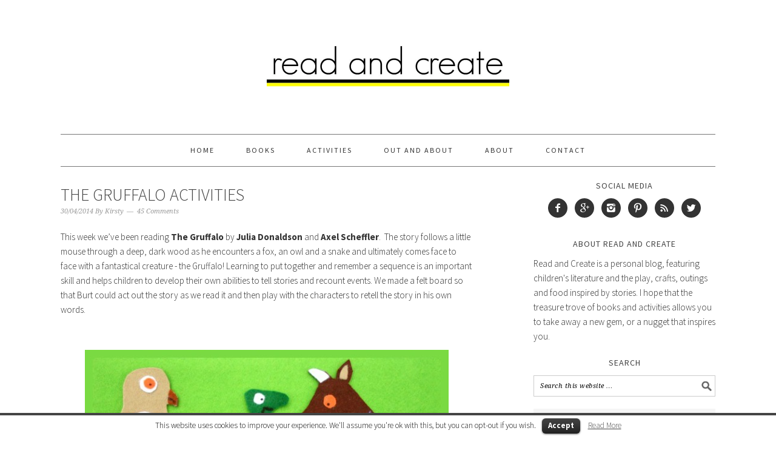

--- FILE ---
content_type: text/html; charset=utf-8
request_url: https://www.readandcreate.co.uk/the-gruffalo-activities/
body_size: 20967
content:
<!DOCTYPE html>
<html lang="en-GB" prefix="og: http://ogp.me/ns#">
<head>
	<meta http-equiv="Content-Type" content="text/html; charset=UTF-8"/>
<title>The Gruffalo Activities</title>
	<link rel="canonical" href="https://readandcreate.co.uk/the-gruffalo-activities/" />
<meta name="viewport" content="width=device-width, initial-scale=1"/>
<!-- This site is optimized with the Yoast SEO plugin v2.3.5 - https://yoast.com/wordpress/plugins/seo/ -->
<meta name="description" content="This week we've been reading The Gruffalo by Julia Donaldson and Axel Scheffler. We made a felt board so that Burt could act out the story as we read it and then play with the characters."/>
<meta property="og:locale" content="en_GB"/>
<meta property="og:type" content="article"/>
<meta property="og:title" content="The Gruffalo Activities"/>
<meta property="og:description" content="This week we've been reading The Gruffalo by Julia Donaldson and Axel Scheffler. We made a felt board so that Burt could act out the story as we read it and then play with the characters."/>
<meta property="og:url" content="http://readandcreate.co.uk/the-gruffalo-activities/"/>
<meta property="og:site_name" content="Read and Create"/>
<meta property="article:publisher" content="https://www.facebook.com/ReadandCreate"/>
<meta property="article:author" content="https://www.facebook.com/damsonlane"/>
<meta property="article:tag" content="April"/>
<meta property="article:tag" content="Kids Crafts"/>
<meta property="article:section" content="Activities"/>
<meta property="article:published_time" content="2014-04-30T00:07:05+00:00"/>
<meta property="article:modified_time" content="2014-04-30T23:18:12+00:00"/>
<meta property="og:updated_time" content="2014-04-30T23:18:12+00:00"/>
<meta property="og:image" />
<meta name="twitter:card" content="summary_large_image"/>
<meta name="twitter:description" content="This week we've been reading The Gruffalo by Julia Donaldson and Axel Scheffler. We made a felt board so that Burt could act out the story as we read it and then play with the characters."/>
<meta name="twitter:title" content="The Gruffalo Activities"/>
<meta name="twitter:site" content="@readandcreate"/>
<meta name="twitter:domain" content="Read and Create"/>
<meta name="twitter:image" />
<meta name="twitter:creator" content="@damson_lane"/>
<!-- / Yoast SEO plugin. -->
		<script type="text/javascript">
			window._wpemojiSettings = {"baseUrl":"http:\/\/s.w.org\/images\/core\/emoji\/72x72\/","ext":".png","source":{"concatemoji":"http:\/\/readandcreate.co.uk\/wp-includes\/js\/wp-emoji-release.min.js?ver=4.3.3"}};
			!function(a,b,c){function d(a){var c=b.createElement("canvas"),d=c.getContext&&c.getContext("2d");return d&&d.fillText?(d.textBaseline="top",d.font="600 32px Arial","flag"===a?(d.fillText(String.fromCharCode(55356,56812,55356,56807),0,0),c.toDataURL().length>3e3):(d.fillText(String.fromCharCode(55357,56835),0,0),0!==d.getImageData(16,16,1,1).data[0])):!1}function e(a){var c=b.createElement("script");c.src=a,c.type="text/javascript",b.getElementsByTagName("head")[0].appendChild(c)}var f,g;c.supports={simple:d("simple"),flag:d("flag")},c.DOMReady=!1,c.readyCallback=function(){c.DOMReady=!0},c.supports.simple&&c.supports.flag||(g=function(){c.readyCallback()},b.addEventListener?(b.addEventListener("DOMContentLoaded",g,!1),a.addEventListener("load",g,!1)):(a.attachEvent("onload",g),b.attachEvent("onreadystatechange",function(){"complete"===b.readyState&&c.readyCallback()})),f=c.source||{},f.concatemoji?e(f.concatemoji):f.wpemoji&&f.twemoji&&(e(f.twemoji),e(f.wpemoji)))}(window,document,window._wpemojiSettings);
		</script>
		<style type="text/css">
img.wp-smiley,
img.emoji {
	display: inline !important;
	border: none !important;
	box-shadow: none !important;
	height: 1em !important;
	width: 1em !important;
	margin: 0 .07em !important;
	vertical-align: -0.1em !important;
	background: none !important;
	padding: 0 !important;
}
</style>
<link rel="stylesheet" id="genesis-simple-share-plugin-css-css" href="../wp-content/plugins/genesis-simple-share/lib/css/share.css" type="text/css" media="all"/>
<link rel="stylesheet" id="genesis-simple-share-genericons-css-css" href="../wp-content/plugins/genesis-simple-share/lib/css/genericons.css" type="text/css" media="all"/>
<link rel="stylesheet" id="read-and-create-css" href="../wp-content/themes/readandcreate/style.css" type="text/css" media="all"/>
<link rel="stylesheet" id="contact-form-7-css" href="../wp-content/plugins/contact-form-7/includes/css/styles.css" type="text/css" media="all"/>
<link rel="stylesheet" id="cookielawinfo-style-css" href="../wp-content/plugins/cookie-law-info/css/cli-style.css" type="text/css" media="all"/>
<link rel="stylesheet" id="jquery-pin-it-button-style-css" href="../wp-content/plugins/jquery-pin-it-button-for-images/css/style.css" type="text/css" media="all"/>
<link rel="stylesheet" id="google-fonts-css" href="https:////fonts.googleapis.com/css?family=Source+Sans+Pro%3Aregular%2Citalic%2C700%2C200%2C300%2C300italic%2C900%7CDroid+Serif%3Aregular%2Citalic%2C700%26subset%3Dlatin%2C&amp;ver=2.1.3" type="text/css" media="all" />
<link rel="stylesheet" id="simple-social-icons-font-css" href="../wp-content/plugins/simple-social-icons/css/style.css" type="text/css" media="all"/>
<link rel="stylesheet" id="authorsure-css" href="../wp-content/plugins/authorsure/styles/public.css" type="text/css" media="all"/>
<link rel="stylesheet" id="cl_premium_style-css" href="../wp-content/plugins/commentluv-premium/style/commentluv-premium.css" type="text/css" media="all"/>
<!-- This site uses the Google Analytics by Yoast plugin v5.4.6 - Universal enabled - https://yoast.com/wordpress/plugins/google-analytics/ -->
<!-- / Google Analytics by Yoast -->
<script type="text/javascript" src="../wp-includes/js/jquery/jquery.js"></script>
<script type="text/javascript" src="../wp-includes/js/jquery/jquery-migrate.min.js"></script>
<script type="text/javascript" src="../wp-content/plugins/genesis-simple-share/lib/sharrre/jquery_sharrre.min.js"></script>
<script type="text/javascript" src="../wp-content/plugins/cookie-law-info/js/cookielawinfo.js"></script>
<script type="text/javascript">
/* <![CDATA[ */
var jpibfi_options = {"imageSelector":"div.jpibfi_container img","disabledClasses":"nopin;wp-smiley","enabledClasses":"","descriptionOption":"1","usePostUrl":"0","minImageHeight":"0","minImageWidth":"0","siteTitle":"Read and Create","buttonPosition":"1","debug":"0","containerSelector":"div","pinImageHeight":"41","pinImageWidth":"65","buttonMarginTop":"20","buttonMarginBottom":"20","buttonMarginLeft":"20","buttonMarginRight":"20","retinaFriendly":"0"};
/* ]]> */
</script>
<script type="text/javascript" src="../wp-content/plugins/jquery-pin-it-button-for-images/js/script.min.js"></script>
<link rel="EditURI" type="application/rsd+xml" title="RSD" href="https://readandcreate.co.uk/xmlrpc.php?rsd" />
<link rel="wlwmanifest" type="application/wlwmanifest+xml" href="https://readandcreate.co.uk/wp-includes/wlwmanifest.xml" /> 
<meta name="generator" content="WordPress 4.3.3"/>
<link rel="shortlink" href="https://readandcreate.co.uk/?p=1678" />
<style type="text/css"> .enews .screenread {
	height: 1px;
    left: -1000em;
    overflow: hidden;
    position: absolute;
    top: -1000em;
    width: 1px; } </style><script type="text/javascript">
	window._wp_rp_static_base_url = 'https://rp.zemanta.com/static/';
	window._wp_rp_wp_ajax_url = "/";
	window._wp_rp_plugin_version = '3.5.4';
	window._wp_rp_post_id = '1678';
	window._wp_rp_num_rel_posts = '4';
	window._wp_rp_thumbnails = true;
	window._wp_rp_post_title = 'The+Gruffalo+Activities';
	window._wp_rp_post_tags = ['kids+crafts', 'april', 'kids+crafts', 'recent+posts', 'board', 'fox', 'mous', 'stori', 'natur', 'life', 'wood', 'event', 'dark', 'owl', 'snake', 'kid', 'julia', 'children', 'burt'];
</script>
<link rel="stylesheet" href="../wp-content/plugins/related-posts/static/themes/vertical.css"/>
		<!--[if lt IE 9]>
		<style type="text/css">
			.pinit-overlay {
				background-image: url( 'http://readandcreate.co.uk/wp-content/plugins/jquery-pin-it-button-for-images/images/transparency_0.png' ) !important;
			}
		</style>
		<![endif]-->
		<style type="text/css">
			a.pinit-button {
				width: 65px !important;
				height: 41px !important;
				background: transparent url('../wp-content/plugins/jquery-pin-it-button-for-images/images/pinit-button.png') no-repeat 0 0 !important;
				background-size: 65px 41px !important
			}
			a.pinit-button.pinit-top-left {
				margin: 20px 0 0 20px			}
			a.pinit-button.pinit-top-right {
				margin: 20px 20px 0 0			}
			a.pinit-button.pinit-bottom-left {
				margin: 0 0 20px  20px			}
			a.pinit-button.pinit-bottom-right {
				margin: 0 20px  20px 0			}
			img.pinit-hover {
				opacity: 0.5 !important;
				filter:alpha(opacity=50) !important; /* For IE8 and earlier */
			}
		</style>
	<link rel="Shortcut Icon" href="../wp-content/themes/readandcreate/images/favicon.ico" type="image/x-icon"/>
<link rel="pingback" href="https://readandcreate.co.uk/xmlrpc.php" />
<style type="text/css">.site-header { background: url(../wp-content/uploads/2015/10/cropped-Read-and-Create.jpg) no-repeat !important; }</style>
<!--[if lt IE 9]><script src="//html5shiv.googlecode.com/svn/trunk/html5.js"></script><![endif]-->
<style type="text/css" media="screen"> .simple-social-icons ul li a, .simple-social-icons ul li a:hover { background-color: #333333 !important; border-radius: 16px; color: #ffffff !important; border: 0px #ffffff solid !important; font-size: 16px; padding: 8px; }  .simple-social-icons ul li a:hover { background-color: #666666 !important; border-color: #111111 !important; color: #ffffff !important; }</style><style type="text/css">.broken_link, a.broken_link {
	text-decoration: line-through;
}</style>
                <!-- premium commentluv facebook like entice -->
                <meta property="og:site_name" content="Read and Create"/>
                <meta property="og:type" content="article"/>
                <meta property="og:title" content="The Gruffalo Activities"/>
                <meta property="og:url" content="http://readandcreate.co.uk/the-gruffalo-activities/"/>
                <meta property="og:description" content="I've just been reading the latest post at Read and Create : This week we've been reading The Gruffalo by Julia Donaldson and Axel Scheffler.  The story follows a little mouse through a deep, dark woo[..]"/>
                <!-- /premium commentluv facebook like entice -->               
                </head>
<body class="single single-post postid-1678 single-format-standard custom-header header-image header-full-width content-sidebar foodie-pro" itemscope itemtype="http://schema.org/Blog"><div class="site-container"><header class="site-header" itemscope itemtype="http://schema.org/WPHeader"><div class="wrap"><div class="title-area"><p class="site-title" itemprop="headline"><a href="/">Read and Create</a></p><p class="site-description" itemprop="description">Children’s books, crafts and activities</p></div></div></header><nav class="nav-primary" itemscope itemtype="http://schema.org/SiteNavigationElement"><div class="wrap"><ul id="menu-main-menu" class="menu genesis-nav-menu menu-primary"><li id="menu-item-13" class="menu-item menu-item-type-custom menu-item-object-custom menu-item-home menu-item-13"><a href="/" itemprop="url"><span itemprop="name">Home</span></a></li>
<li id="menu-item-28" class="menu-item menu-item-type-taxonomy menu-item-object-category menu-item-has-children menu-item-28"><a title="Kids Book a Week" href="../category/childrens-books/" itemprop="url"><span itemprop="name">Books</span></a>
<ul class="sub-menu">
	<li id="menu-item-2117" class="menu-item menu-item-type-taxonomy menu-item-object-category menu-item-2117"><a href="../category/childrens-books/baby-toddler-0-2-yrs/" itemprop="url"><span itemprop="name">Baby &#038; Toddler 0-2 yrs</span></a></li>
	<li id="menu-item-2119" class="menu-item menu-item-type-taxonomy menu-item-object-category menu-item-2119"><a href="../category/childrens-books/preschool-2-5-years/" itemprop="url"><span itemprop="name">Preschool 2-5 years</span></a></li>
	<li id="menu-item-2118" class="menu-item menu-item-type-taxonomy menu-item-object-category menu-item-2118"><a href="../category/childrens-books/infants-5-7-yrs/" itemprop="url"><span itemprop="name">Infants 6-7 yrs</span></a></li>
</ul>
</li>
<li id="menu-item-812" class="menu-item menu-item-type-taxonomy menu-item-object-category current-post-ancestor current-menu-parent current-post-parent menu-item-812"><a href="../category/activities/" itemprop="url"><span itemprop="name">Activities</span></a></li>
<li id="menu-item-29" class="menu-item menu-item-type-taxonomy menu-item-object-category menu-item-29"><a href="../category/out-and-about/" itemprop="url"><span itemprop="name">Out and About</span></a></li>
<li id="menu-item-14" class="menu-item menu-item-type-post_type menu-item-object-page menu-item-has-children menu-item-14"><a href="../about/" itemprop="url"><span itemprop="name">About</span></a>
<ul class="sub-menu">
	<li id="menu-item-138" class="menu-item menu-item-type-post_type menu-item-object-page menu-item-138"><a href="../disclosure-policy/" itemprop="url"><span itemprop="name">Disclosure Policy</span></a></li>
	<li id="menu-item-139" class="menu-item menu-item-type-post_type menu-item-object-page menu-item-139"><a href="../cookie-policy/" itemprop="url"><span itemprop="name">Cookie Policy</span></a></li>
</ul>
</li>
<li id="menu-item-15" class="menu-item menu-item-type-post_type menu-item-object-page menu-item-15"><a href="../contact/" itemprop="url"><span itemprop="name">Contact</span></a></li>
</ul></div></nav><div class="site-inner"><div class="content-sidebar-wrap"><main class="content"><article class="post-1678 post type-post status-publish format-standard has-post-thumbnail category-activities category-recent-posts tag-april tag-kids-crafts entry" itemscope itemtype="http://schema.org/BlogPosting" itemprop="blogPost"><header class="entry-header"><h1 class="entry-title" itemprop="headline">The Gruffalo Activities</h1> 
<p class="entry-meta"><time class="entry-time" itemprop="datePublished" datetime="2014-04-30T00:07:05+00:00">30/04/2014</time> By <span class="entry-author" itemprop="author" itemscope itemtype="http://schema.org/Person"><a href="../author/kirsty/" class="entry-author-link" itemprop="url" rel="author"><span class="entry-author-name" itemprop="name">Kirsty</span></a></span> <span class="entry-comments-link"><a href="../the-gruffalo-activities/#comments">45 Comments</a></span> </p></header><div class="entry-content" itemprop="text"><input class="jpibfi" type="hidden"><p>This week we’ve been reading <strong>The Gruffalo</strong> by<strong> Julia Donaldson</strong> and <strong>Axel Scheffler</strong>.  The story follows a little mouse through a deep, dark wood as he encounters a fox, an owl and a snake and ultimately comes face to face with a fantastical creature - the Gruffalo! Learning to put together and remember a sequence is an important skill and helps children to develop their own abilities to tell stories and recount events. We made a felt board so that Burt could act out the story as we read it and then play with the characters to retell the story in his own words.</p>
<p style="text-align: center;"> <a href="../wp-content/uploads/2014/04/Pinteresty1.jpg"><img class="aligncenter size-full wp-image-1679" alt="The Gruffalo Kids Activities" src="../wp-content/uploads/2014/04/Pinteresty1.jpg" width="600" height="857"/></a></p>
<p>Felt boards are a fantastic way of exploring story and character for young children. They can touch and feel the creatures, move them around and make up their own stories, bringing the characters to life. Felt naturally has lots of fibres and when you put two pieces of felt together they gently grip so that they stay together but can also easily be pulled apart. Felt is ideal for a story board as even little fingers can easily move characters around and you can buy it in lots of vibrant colours fairly cheaply.</p>
<p>To make <strong>The Gruffalo Felt Board</strong> you will need:</p>
<ol>
<li>Cereal packet or cardboard</li>
<li>Sticky tape</li>
<li>Felt (we used dark brown, light brown, white, light green, dark green, black, orange, purple, pink)</li>
<li>Glue</li>
<li>Sharp Scissors</li>
<li>Permanent Marker Pen</li>
<li><a href="../wp-content/uploads/2014/04/Gruffalo-Felt-Board-Template.pdf">Gruffalo Felt Board Template</a></li>
</ol>
<p>First I made the felt board. I cut one side from a cereal box and then I lay it on top of a large sheet of bright green felt.</p>
<p style="text-align: center;"><a href="../wp-content/uploads/2014/03/MP-1.jpg"><img class="aligncenter size-full wp-image-1304" alt="Creating a Felt Board" src="../wp-content/uploads/2014/03/MP-1.jpg" width="600" height="400"/></a></p>
<p>Then, using sticky tape, I folded the excess green felt over the edges of the cardboard and stuck it down. I then put duct tape over the top to secure it. You can cover the back in coloured card if you want to be really neat but as you don’t see the back of the felt board I didn’t think this was necessary. By folding the edges over you should hopefully have soft, neat edges.</p>
<p style="text-align: center;"><a href="../wp-content/uploads/2014/03/MP-2.jpg"><img class="aligncenter size-full wp-image-1305" alt="Creating a Felt Board" src="../wp-content/uploads/2014/03/MP-2.jpg" width="600" height="400"/></a></p>
<p><span style="line-height: 1.5em;">Then, I cut out the shapes in the Gruffalo Template. You can either pin the paper templates to the felt and cut around the shape or stick the paper to the felt, cut around the shape, then carefully peel the paper off immediately before it dries and sticks to the felt. I pinned and cut as I wanted my felt figures to be double-sided so I didn’t want to risk damaging the felt. Once you cut out around the templates you should have the basic shapes.</span></p>
<p style="text-align: center;"><a href="../wp-content/uploads/2014/04/B-Templates.jpg"><img class="aligncenter size-full wp-image-1682" alt="The Gruffalo Activities for Kids" src="../wp-content/uploads/2014/04/B-Templates.jpg" width="600" height="400"/></a></p>
<p>When you have your basic shapes you can use any off-cuts of felt to add details and features to your creatures, or you could use permanent marker pens. I added lots of features to the Gruffalo, including his knobbly knees, terrible claws and purple prickles and they are all simply stuck on with a glue stick. For eyes I cut out circles of felt and then drew a dot in the centre with a Sharpie. Don’t stick your characters to the felt board as the idea is that your little ones can move the creatures around and create their own stories.</p>
<p style="text-align: center;"><a href="../wp-content/uploads/2014/04/B-Gruffalo.jpg"><img class="aligncenter size-full wp-image-1683" alt="The Gruffalo Felt Board Activity on damsonlane.com" src="../wp-content/uploads/2014/04/B-Gruffalo.jpg" width="600" height="400"/></a></p>
<p>For the mouse I added an arm with a layer of dark brown felt underneath a layer of light brown felt on top. I also added a pink tail and ears, mouth, nose and whiskers drawn with a Sharpie. There is also a circle of white felt for an eye.</p>
<p style="text-align: left;"><a href="../wp-content/uploads/2014/04/B-Mouse.jpg"><img class="aligncenter size-full wp-image-1684" alt="The Gruffalo Felt Board Activity on damsonlane.com" src="../wp-content/uploads/2014/04/B-Mouse.jpg" width="600" height="400"/></a></p>
<p style="text-align: left;">The owl, fox and snake all have their own details too, including:</p>
<ul>
<li>light green markings and an eye for the snake;</li>
<li>a wing, tail feathers, beak, claws and an eye for the owl; and</li>
<li>white markings as well as a nose, mouth and whiskers drawn on with a Sharpie for the fox.</li>
</ul>
<p style="text-align: center;"><a href="../wp-content/uploads/2014/04/Owl-Fox-and-Snake.jpg"><img class="aligncenter size-full wp-image-1686" alt="The Gruffalo Felt Board Activity on damsonlane.com" src="../wp-content/uploads/2014/04/Owl-Fox-and-Snake.jpg" width="600" height="400"/></a></p>
<p>I made my felt board characters double-sided as the idea is that the mouse faces one way to meet the fox, owl, snake and Gruffalo and then you can turn him over to revisit the animals walking back through the woods. The Gruffalo is also double-sided as he finally turns to flee the terrifying mouse!</p>
<p style="text-align: center;"><a href="../wp-content/uploads/2014/04/B-Everyone.jpg"><img class="aligncenter size-full wp-image-1688" alt="The Gruffalo Felt Board Activity on damsonlane.com" src="../wp-content/uploads/2014/04/B-Everyone.jpg" width="600" height="400"/></a></p>
<p>We have had lots of fantastic play and language using the felt board.  Burt can retell most of the story and uses the felt board to bring the characters to life, with his own embellishments! I adore this version of The Gruffalo told by <a href="http://www.oldersinglemum.com/2013/01/the-gruffalo.html" target="_blank">Older Single Mum Anya’s fantastic son</a>.</p>
<p style="text-align: center;"><a href="../wp-content/uploads/2014/04/Gruffalo-Felt-Board.jpg"><img class="aligncenter size-full wp-image-1687" alt="The Gruffalo Felt Board Activity on damsonlane.com" src="../wp-content/uploads/2014/04/Gruffalo-Felt-Board.jpg" width="600" height="400"/></a></p>
<p>If you want to add more details, or extend the use of the felt board even further you could also make some of the creatures’ habitats for them to run away to.</p>
<p><span style="line-height: 1.5em;">You can read more about the story that inspired us <a href="../the-gruffalo-by-julia-donaldson-and-axel-scheffler/" target="_blank"><strong>The Gruffalo</strong> by <strong>Julia Donaldson</strong> and <strong>Axel Scheffler</strong></a> or discover some more <a href="https://www.pinterest.com/kirstyhornblow/the-gruffalo-by-julia-donaldson-and-axel-scheffler/" target="_blank">crafts and activities</a> linked to the book.</span></p>
<p>Have you been inspired by a book to craft, go on an outing or do an activity this week?</p>
<p style="text-align: center;"><em><strong>I am very excited as Damson Lane has been shortlisted for a Brilliance in Blogging Award in the Crafts category this year.  </strong></em><em><strong>Thank you to everyone who has visited Damson Lane, joined in with #kidsbookaweek and to everyone who nominated.  </strong></em></p>
<p style="text-align: center;"><em><strong>If you have a moment please vote for Damson Lane under &#8216;Crafts’ as I would love to make the finals. </strong></em></p>
<p style="text-align: center;"><em><strong><a href="https://www.surveymonkey.com/s/BiBs2014Shortlist" target="_blank">Click here to vote</a></strong></em></p>
<p style="text-align: center;"><em><strong>xxx</strong></em></p>
<div class="wp_rp_wrap  wp_rp_vertical" id="wp_rp_first"><div class="wp_rp_content"><h3 class="related_post_title">Related Posts</h3><ul class="related_post wp_rp"><li data-position="0" data-poid="in-1302" data-post-type="none"><a href="../monkey-puzzle-activities/" class="wp_rp_thumbnail"><img src="../wp-content/uploads/2014/03/Monkey-Puzzle-Activities-Featured-Image-150x150.jpg" alt="Monkey Puzzle Activities" width="150" height="150"/></a><a href="../monkey-puzzle-activities/" class="wp_rp_title">Monkey Puzzle Activities</a></li><li data-position="1" data-poid="in-1652" data-post-type="none"><a href="../the-gruffalo-by-julia-donaldson-and-axel-scheffler/" class="wp_rp_thumbnail"><img src="../wp-content/uploads/2014/04/Gruffalo-800x600-150x150.jpg" alt="The Gruffalo by Julia Donaldson and Axel Scheffler" width="150" height="150"/></a><a href="../the-gruffalo-by-julia-donaldson-and-axel-scheffler/" class="wp_rp_title">The Gruffalo by Julia Donaldson and Axel Scheffler</a></li><li data-position="2" data-poid="in-1586" data-post-type="none"><a href="../easter-tessellation-activity/" class="wp_rp_thumbnail"><img src="../wp-content/uploads/2014/04/Featured-Image1-150x150.jpg" alt="Easter Tessellation Activity" width="150" height="150"/></a><a href="../easter-tessellation-activity/" class="wp_rp_title">Easter Tessellation Activity</a></li><li data-position="3" data-poid="in-1843" data-post-type="none"><a href="../cotton-bud-painting/" class="wp_rp_thumbnail"><img src="../wp-content/uploads/2014/05/DP-Featured-Image-150x150.jpg" alt="Cotton Bud Painting" width="150" height="150"/></a><a href="../cotton-bud-painting/" class="wp_rp_title">Cotton Bud Painting</a></li></ul></div></div>
<div class="share-after share-filled share-small" id="share-after-1678"><div class="facebook" id="facebook-after-1678" data-url="http://readandcreate.co.uk/the-gruffalo-activities/" data-urlalt="http://readandcreate.co.uk/?p=1678" data-text="The Gruffalo Activities" data-title="Share"></div><div class="twitter" id="twitter-after-1678" data-url="http://readandcreate.co.uk/the-gruffalo-activities/" data-urlalt="http://readandcreate.co.uk/?p=1678" data-text="The Gruffalo Activities" data-title="Tweet"></div><div class="pinterest" id="pinterest-after-1678" data-url="http://readandcreate.co.uk/the-gruffalo-activities/" data-urlalt="http://readandcreate.co.uk/?p=1678" data-text="The Gruffalo Activities" data-title="Pin"></div><div class="stumbleupon" id="stumbleupon-after-1678" data-url="http://readandcreate.co.uk/the-gruffalo-activities/" data-urlalt="http://readandcreate.co.uk/?p=1678" data-text="The Gruffalo Activities" data-title="Share"></div></div>
			<script type="text/javascript">
				jQuery(document).ready(function($) {
					$('#facebook-after-1678').sharrre({
										  share: {
										    facebook: true
										  },
										  urlCurl: '/',
										  enableHover: false,
										  enableTracking: true,
										  buttons: {  },
										  click: function(api, options){
										    api.simulateClick();
										    api.openPopup('facebook');
										  }
										});
$('#twitter-after-1678').sharrre({
										  share: {
										    twitter: true
										  },
										  urlCurl: '/',
										  enableHover: false,
										  enableTracking: true,
										  buttons: {  },
										  click: function(api, options){
										    api.simulateClick();
										    api.openPopup('twitter');
										  }
										});
$('#pinterest-after-1678').sharrre({
										  share: {
										    pinterest: true
										  },
										  urlCurl: '/',
										  enableHover: false,
										  enableTracking: true,
										  buttons: {  pinterest: { media: 'http://readandcreate.co.uk/wp-content/uploads/2014/04/The-Gruffalo-Felt-Board.jpg', description: 'The Gruffalo Activities' } },
										  click: function(api, options){
										    api.simulateClick();
										    api.openPopup('pinterest');
										  }
										});
$('#stumbleupon-after-1678').sharrre({
										  share: {
										    stumbleupon: true
										  },
										  urlCurl: '/',
										  enableHover: false,
										  enableTracking: true,
										  buttons: {  },
										  click: function(api, options){
										    api.simulateClick();
										    api.openPopup('stumbleupon');
										  }
										});
				});
		</script><!--<rdf:RDF xmlns:rdf="http://www.w3.org/1999/02/22-rdf-syntax-ns#"
			xmlns:dc="http://purl.org/dc/elements/1.1/"
			xmlns:trackback="http://madskills.com/public/xml/rss/module/trackback/">
		<rdf:Description rdf:about="http://readandcreate.co.uk/the-gruffalo-activities/"
    dc:identifier="http://readandcreate.co.uk/the-gruffalo-activities/"
    dc:title="The Gruffalo Activities"
    trackback:ping="http://readandcreate.co.uk/the-gruffalo-activities/trackback/" />
</rdf:RDF>-->
</div><div class="adjacent-entry-pagination pagination"><div class="pagination-previous alignleft">&laquo; <a href="../the-gruffalo-by-julia-donaldson-and-axel-scheffler/" rel="prev">The Gruffalo by Julia Donaldson and Axel Scheffler</a></div><div class="pagination-next alignright"><a href="../the-gruffalo-trail-wendover-woods/" rel="next">The Gruffalo Trail Wendover Woods</a> &raquo;</div></div><footer class="entry-footer"><p class="entry-meta"><span class="entry-categories">Filed Under: <a href="../category/activities/" rel="category tag">Activities</a>, <a href="../category/recent-posts/" rel="category tag">Recent Posts</a></span> <span class="entry-tags">Tagged With: <a href="../tag/april/" rel="tag">April</a>, <a href="../tag/kids-crafts/" rel="tag">Kids Crafts</a></span></p></footer></article><div class="entry-comments" id="comments"><h3>Comments</h3><ol class="comment-list">
	<li class="comment even thread-even depth-1" id="comment-7379">
	<article itemprop="comment" itemscope itemtype="http://schema.org/Comment">
		<header class="comment-header">
			<p class="comment-author" itemprop="author" itemscope itemtype="http://schema.org/Person">
				<img alt="" src="../avatar/37fd2e47d278e5730b55a05bda32ed4a-s-48-d-monsterid-r-g.jpg" srcset="../avatar/37fd2e47d278e5730b55a05bda32ed4a-s-96-d-monsterid-r-g.jpg 2x" class="avatar avatar-48 photo" height="48" width="48"/><span itemprop="name"><a href="http://overtheretohere.com/" class="comment-author-link" rel="external nofollow" itemprop="url">Kriss MacDonald</a></span> <span class="says">says</span>			</p>
			<p class="comment-meta"><time class="comment-time" datetime="2014-04-30T15:43:32+00:00" itemprop="datePublished"><a href="../the-gruffalo-activities/#comment-7379" class="comment-time-link" itemprop="url">30/04/2014 at 15:43</a></time></p>		</header>
		<div class="comment-content" itemprop="text">
			<p>This is a wonderful way for children to be interactive with the story&#8230;and creative. It’s such a great children’s story for children too. A couple of summers ago in London my children were in a summer camp play performing The Gruffalo which they also loved.<br/>
<span class="cluv">Kriss MacDonald recently posted&#8230;<a class="7923d7750b 7379" rel="nofollow" href="http://overtheretohere.com/girl-pirates-the-night-pirates/">girl pirates</a><span class="heart_tip_box"><img class="heart_tip f 7379 d2e47" alt="My Profile" style="border:0" width="16" height="14" src="../wp-content/plugins/commentluv-premium/images/littleheart.gif"/></span></span></p>
		</div>
		<div class="comment-reply"><a rel="nofollow" class="comment-reply-link" href="../the-gruffalo-activities/" onclick="return addComment.moveForm( &quot;../the-gruffalo-activities/comment-7379/&quot;, &quot;7379&quot;, &quot;../the-gruffalo-activities/respond/&quot;, &quot;1678&quot; )" aria-label="Reply to Kriss MacDonald">Reply</a></div>
	</article>
	</li><!-- #comment-## -->
	<li class="comment odd alt thread-odd thread-alt depth-1" id="comment-7386">
	<article itemprop="comment" itemscope itemtype="http://schema.org/Comment">
		<header class="comment-header">
			<p class="comment-author" itemprop="author" itemscope itemtype="http://schema.org/Person">
				<img alt="" src="../avatar/88ff6824702e841af9434fdbdab88827-s-48-d-monsterid-r-g.jpg" srcset="../avatar/88ff6824702e841af9434fdbdab88827-s-96-d-monsterid-r-g.jpg 2x" class="avatar avatar-48 photo" height="48" width="48"/><span itemprop="name"><a href="https://www.thereadingresidence.com/" class="comment-author-link" rel="external nofollow" itemprop="url">The Reading Residence</a></span> <span class="says">says</span>			</p>
			<p class="comment-meta"><time class="comment-time" datetime="2014-04-30T19:14:31+00:00" itemprop="datePublished"><a href="../the-gruffalo-activities/#comment-7386" class="comment-time-link" itemprop="url">30/04/2014 at 19:14</a></time></p>		</header>
		<div class="comment-content" itemprop="text">
			<p>This looks brilliant! We love The Gruffalo here.<br/>
<span class="cluv">The Reading Residence recently posted&#8230;<a class="634bdc3d70 7386" rel="nofollow" href="https://www.thereadingresidence.com/trip-hay-wye/">A Trip to Hay on Wye</a><span class="heart_tip_box"><img class="heart_tip f 7386 f6824" alt="My Profile" style="border:0" width="16" height="14" src="../wp-content/plugins/commentluv-premium/images/littleheart.gif"/></span></span></p>
		</div>
		<div class="comment-reply"><a rel="nofollow" class="comment-reply-link" href="../the-gruffalo-activities/" onclick="return addComment.moveForm( &quot;../the-gruffalo-activities/comment-7386/&quot;, &quot;7386&quot;, &quot;../the-gruffalo-activities/respond/&quot;, &quot;1678&quot; )" aria-label="Reply to The Reading Residence">Reply</a></div>
	</article>
	</li><!-- #comment-## -->
	<li class="comment even thread-even depth-1" id="comment-7451">
	<article itemprop="comment" itemscope itemtype="http://schema.org/Comment">
		<header class="comment-header">
			<p class="comment-author" itemprop="author" itemscope itemtype="http://schema.org/Person">
				<img alt="" src="../avatar/09fd4a53cd73e0a3710c8677a1e9c0da-s-48-d-monsterid-r-g.jpg" srcset="../avatar/09fd4a53cd73e0a3710c8677a1e9c0da-s-96-d-monsterid-r-g.jpg 2x" class="avatar avatar-48 photo" height="48" width="48"/><span itemprop="name"><a href="http://www.youbabymemummy.com/" class="comment-author-link" rel="external nofollow" itemprop="url">You Baby Me Mummy</a></span> <span class="says">says</span>			</p>
			<p class="comment-meta"><time class="comment-time" datetime="2014-05-01T08:50:51+00:00" itemprop="datePublished"><a href="../the-gruffalo-activities/#comment-7451" class="comment-time-link" itemprop="url">01/05/2014 at 08:50</a></time></p>		</header>
		<div class="comment-content" itemprop="text">
			<p>This looks like great fun.  Can’t wait to do this type of thing with Baby x</p>
		</div>
		<div class="comment-reply"><a rel="nofollow" class="comment-reply-link" href="../the-gruffalo-activities/" onclick="return addComment.moveForm( &quot;../the-gruffalo-activities/comment-7451/&quot;, &quot;7451&quot;, &quot;../the-gruffalo-activities/respond/&quot;, &quot;1678&quot; )" aria-label="Reply to You Baby Me Mummy">Reply</a></div>
	</article>
	</li><!-- #comment-## -->
	<li class="comment odd alt thread-odd thread-alt depth-1" id="comment-7452">
	<article itemprop="comment" itemscope itemtype="http://schema.org/Comment">
		<header class="comment-header">
			<p class="comment-author" itemprop="author" itemscope itemtype="http://schema.org/Person">
				<img alt="" src="../avatar/c17d1c57f7eebaedecd3e71bb94b7896-s-48-d-monsterid-r-g.jpg" srcset="../avatar/c17d1c57f7eebaedecd3e71bb94b7896-s-96-d-monsterid-r-g.jpg 2x" class="avatar avatar-48 photo" height="48" width="48"/><span itemprop="name"><a href="http://www.happyhomebird.com/" class="comment-author-link" rel="external nofollow" itemprop="url">sam@happyhomebird</a></span> <span class="says">says</span>			</p>
			<p class="comment-meta"><time class="comment-time" datetime="2014-05-01T09:06:51+00:00" itemprop="datePublished"><a href="../the-gruffalo-activities/#comment-7452" class="comment-time-link" itemprop="url">01/05/2014 at 09:06</a></time></p>		</header>
		<div class="comment-content" itemprop="text">
			<p>This is so good! Your felt characters look bloomin amazing. My boy loves felt so what a great idea to make for him as it keeps him occupied for ages. Well done on being shortlisted x<br/>
<span class="cluv">sam recently posted&#8230;<a class="c6e51608d7 7452" rel="nofollow" href="https://feedproxy.google.com/~r/HappyHomebird/~3/ATZQ8AgI2Fc/allotment-round-up.html">Allotment round up</a><span class="heart_tip_box"><img class="heart_tip u 7452 d1c57" alt="My Profile" style="border:0" width="16" height="14" src="../wp-content/plugins/commentluv-premium/images/littleheart.gif"/></span></span></p>
		</div>
		<div class="comment-reply"><a rel="nofollow" class="comment-reply-link" href="../the-gruffalo-activities/" onclick="return addComment.moveForm( &quot;../the-gruffalo-activities/comment-7452/&quot;, &quot;7452&quot;, &quot;../the-gruffalo-activities/respond/&quot;, &quot;1678&quot; )" aria-label="Reply to sam@happyhomebird">Reply</a></div>
	</article>
	</li><!-- #comment-## -->
	<li class="comment even thread-even depth-1" id="comment-7453">
	<article itemprop="comment" itemscope itemtype="http://schema.org/Comment">
		<header class="comment-header">
			<p class="comment-author" itemprop="author" itemscope itemtype="http://schema.org/Person">
				<img alt="" src="../avatar/82dbbbb7150818f0d2d5d0518a6ccf57-s-48-d-monsterid-r-g.jpg" srcset="../avatar/82dbbbb7150818f0d2d5d0518a6ccf57-s-96-d-monsterid-r-g.jpg 2x" class="avatar avatar-48 photo" height="48" width="48"/><span itemprop="name"><a href="http://www.gingerlillytea.com/" class="comment-author-link" rel="external nofollow" itemprop="url">Keri-Anne</a></span> <span class="says">says</span>			</p>
			<p class="comment-meta"><time class="comment-time" datetime="2014-05-01T09:40:31+00:00" itemprop="datePublished"><a href="../the-gruffalo-activities/#comment-7453" class="comment-time-link" itemprop="url">01/05/2014 at 09:40</a></time></p>		</header>
		<div class="comment-content" itemprop="text">
			<p>What a fun idea! My girls would love this! x<br/>
<span class="cluv">Keri-Anne recently posted&#8230;<a class="b238498acc 7453" rel="nofollow" href="http://www.gingerlillytea.com/2014/04/a-botanical-wall.html">A botanical wall</a><span class="heart_tip_box"><img class="heart_tip u 7453 bbbb7" alt="My Profile" style="border:0" width="16" height="14" src="../wp-content/plugins/commentluv-premium/images/littleheart.gif"/></span></span></p>
		</div>
		<div class="comment-reply"><a rel="nofollow" class="comment-reply-link" href="../the-gruffalo-activities/" onclick="return addComment.moveForm( &quot;../the-gruffalo-activities/comment-7453/&quot;, &quot;7453&quot;, &quot;../the-gruffalo-activities/respond/&quot;, &quot;1678&quot; )" aria-label="Reply to Keri-Anne">Reply</a></div>
	</article>
	</li><!-- #comment-## -->
	<li class="comment odd alt thread-odd thread-alt depth-1" id="comment-7456">
	<article itemprop="comment" itemscope itemtype="http://schema.org/Comment">
		<header class="comment-header">
			<p class="comment-author" itemprop="author" itemscope itemtype="http://schema.org/Person">
				<img alt="" src="../avatar/7c8f38233ca424ac4dedf5f30a0a3d87-s-48-d-monsterid-r-g.jpg" srcset="../avatar/7c8f38233ca424ac4dedf5f30a0a3d87-s-96-d-monsterid-r-g.jpg 2x" class="avatar avatar-48 photo" height="48" width="48"/><span itemprop="name"><a href="http://www.thesojournseries.com/bavaria/" class="comment-author-link" rel="external nofollow" itemprop="url">Emma</a></span> <span class="says">says</span>			</p>
			<p class="comment-meta"><time class="comment-time" datetime="2014-05-01T09:58:03+00:00" itemprop="datePublished"><a href="../the-gruffalo-activities/#comment-7456" class="comment-time-link" itemprop="url">01/05/2014 at 09:58</a></time></p>		</header>
		<div class="comment-content" itemprop="text">
			<p>That bought back many happy hours spent playing with fuzzy felt as a child.  I love this, you clever thing you! <img src="../wp-includes/images/smilies/simple-smile.png" alt=":)" class="wp-smiley" style="height: 1em; max-height: 1em;"/> x</p>
		</div>
		<div class="comment-reply"><a rel="nofollow" class="comment-reply-link" href="../the-gruffalo-activities/" onclick="return addComment.moveForm( &quot;../the-gruffalo-activities/comment-7456/&quot;, &quot;7456&quot;, &quot;../the-gruffalo-activities/respond/&quot;, &quot;1678&quot; )" aria-label="Reply to Emma">Reply</a></div>
	</article>
	</li><!-- #comment-## -->
	<li class="comment even thread-even depth-1" id="comment-7457">
	<article itemprop="comment" itemscope itemtype="http://schema.org/Comment">
		<header class="comment-header">
			<p class="comment-author" itemprop="author" itemscope itemtype="http://schema.org/Person">
				<img alt="" src="../avatar/ec7c903c2557ffa6b24fb9b8ab2a76d4-s-48-d-monsterid-r-g.jpg" srcset="../avatar/ec7c903c2557ffa6b24fb9b8ab2a76d4-s-96-d-monsterid-r-g.jpg 2x" class="avatar avatar-48 photo" height="48" width="48"/><span itemprop="name"><a href="http://www.babybudgeting.co.uk/" class="comment-author-link" rel="external nofollow" itemprop="url">Becky</a></span> <span class="says">says</span>			</p>
			<p class="comment-meta"><time class="comment-time" datetime="2014-05-01T09:58:58+00:00" itemprop="datePublished"><a href="../the-gruffalo-activities/#comment-7457" class="comment-time-link" itemprop="url">01/05/2014 at 09:58</a></time></p>		</header>
		<div class="comment-content" itemprop="text">
			<p>I’m a big fuzzy felt fan!<br/>
<span class="cluv">Becky recently posted&#8230;<a class="68ea44ae9e 7457" rel="nofollow" href="http://babybudgeting.co.uk/tuesday-treats-linkys-love/">Tuesday Treats..The 5 Linkys I Love Best</a><span class="heart_tip_box"><img class="heart_tip f 7457 c903c" alt="My Profile" style="border:0" width="16" height="14" src="../wp-content/plugins/commentluv-premium/images/littleheart.gif"/></span></span></p>
		</div>
		<div class="comment-reply"><a rel="nofollow" class="comment-reply-link" href="../the-gruffalo-activities/" onclick="return addComment.moveForm( &quot;../the-gruffalo-activities/comment-7457/&quot;, &quot;7457&quot;, &quot;../the-gruffalo-activities/respond/&quot;, &quot;1678&quot; )" aria-label="Reply to Becky">Reply</a></div>
	</article>
	</li><!-- #comment-## -->
	<li class="comment odd alt thread-odd thread-alt depth-1" id="comment-7461">
	<article itemprop="comment" itemscope itemtype="http://schema.org/Comment">
		<header class="comment-header">
			<p class="comment-author" itemprop="author" itemscope itemtype="http://schema.org/Person">
				<img alt="" src="../avatar/edef34074a5b3b0b119925c728cf70ec-s-48-d-monsterid-r-g.jpg" srcset="../avatar/edef34074a5b3b0b119925c728cf70ec-s-96-d-monsterid-r-g.jpg 2x" class="avatar avatar-48 photo" height="48" width="48"/><span itemprop="name"><a href="http://blog.cardboardcities.co.uk/" class="comment-author-link" rel="external nofollow" itemprop="url">laura redburn</a></span> <span class="says">says</span>			</p>
			<p class="comment-meta"><time class="comment-time" datetime="2014-05-01T10:57:57+00:00" itemprop="datePublished"><a href="../the-gruffalo-activities/#comment-7461" class="comment-time-link" itemprop="url">01/05/2014 at 10:57</a></time></p>		</header>
		<div class="comment-content" itemprop="text">
			<p>love this idea! i’d totally do it if i had any little ones.<br/>
<span class="cluv">laura redburn recently posted&#8230;<a class="5e800f81d2 7461" rel="nofollow" href="https://feedproxy.google.com/~r/cardboardcitiesblog/~3/UiT4i0wN4vM/creative-block-by-danielle-krysa-aka-jealous-curator.html">book review / creative block by danielle krysa</a><span class="heart_tip_box"><img class="heart_tip u 7461 f3407" alt="My Profile" style="border:0" width="16" height="14" src="../wp-content/plugins/commentluv-premium/images/littleheart.gif"/></span></span></p>
		</div>
		<div class="comment-reply"><a rel="nofollow" class="comment-reply-link" href="../the-gruffalo-activities/" onclick="return addComment.moveForm( &quot;../the-gruffalo-activities/comment-7461/&quot;, &quot;7461&quot;, &quot;../the-gruffalo-activities/respond/&quot;, &quot;1678&quot; )" aria-label="Reply to laura redburn">Reply</a></div>
	</article>
	</li><!-- #comment-## -->
	<li class="comment even thread-even depth-1" id="comment-7462">
	<article itemprop="comment" itemscope itemtype="http://schema.org/Comment">
		<header class="comment-header">
			<p class="comment-author" itemprop="author" itemscope itemtype="http://schema.org/Person">
				<img alt="" src="../avatar/d82d930368aa42f9cb847695153becd3-s-48-d-monsterid-r-g.jpg" srcset="../avatar/d82d930368aa42f9cb847695153becd3-s-96-d-monsterid-r-g.jpg 2x" class="avatar avatar-48 photo" height="48" width="48"/><span itemprop="name"><a href="http://www.muslimmummies.com/" class="comment-author-link" rel="external nofollow" itemprop="url">Foz</a></span> <span class="says">says</span>			</p>
			<p class="comment-meta"><time class="comment-time" datetime="2014-05-01T11:01:14+00:00" itemprop="datePublished"><a href="../the-gruffalo-activities/#comment-7462" class="comment-time-link" itemprop="url">01/05/2014 at 11:01</a></time></p>		</header>
		<div class="comment-content" itemprop="text">
			<p>Must admit I have never actually read the Gruffalo&#8230;.but this looks like a fun idea to go with the book!<br/>
<span class="cluv">Foz recently posted&#8230;<a class="60cb3ff5e0 7462" rel="nofollow" href="http://www.muslimmummies.com/2014/05/day-out-to-sacrewell-farm/">Day out to Sacrewell Farm</a><span class="heart_tip_box"><img class="heart_tip f 7462 d9303" alt="My Profile" style="border:0" width="16" height="14" src="../wp-content/plugins/commentluv-premium/images/littleheart.gif"/></span></span></p>
		</div>
		<div class="comment-reply"><a rel="nofollow" class="comment-reply-link" href="../the-gruffalo-activities/" onclick="return addComment.moveForm( &quot;../the-gruffalo-activities/comment-7462/&quot;, &quot;7462&quot;, &quot;../the-gruffalo-activities/respond/&quot;, &quot;1678&quot; )" aria-label="Reply to Foz">Reply</a></div>
	</article>
	</li><!-- #comment-## -->
	<li class="comment odd alt thread-odd thread-alt depth-1" id="comment-7467">
	<article itemprop="comment" itemscope itemtype="http://schema.org/Comment">
		<header class="comment-header">
			<p class="comment-author" itemprop="author" itemscope itemtype="http://schema.org/Person">
				<img alt="" src="../avatar/088289c266bb556831ac6b70d01bf958-s-48-d-monsterid-r-g.jpg" srcset="../avatar/088289c266bb556831ac6b70d01bf958-s-96-d-monsterid-r-g.jpg 2x" class="avatar avatar-48 photo" height="48" width="48"/><span itemprop="name"><a href="https://www.missielizzie-meandmyshadow.blogspot.com/" class="comment-author-link" rel="external nofollow" itemprop="url">Liz Burton</a></span> <span class="says">says</span>			</p>
			<p class="comment-meta"><time class="comment-time" datetime="2014-05-01T11:18:09+00:00" itemprop="datePublished"><a href="../the-gruffalo-activities/#comment-7467" class="comment-time-link" itemprop="url">01/05/2014 at 11:18</a></time></p>		</header>
		<div class="comment-content" itemprop="text">
			<p>Love this craft.  I’ve pinned.</p>
<p>Congratulations on the nomination x<br/>
<span class="cluv">Liz Burton recently posted&#8230;<a class="81dd83536f 7467" rel="nofollow" href="https://missielizzie-meandmyshadow.blogspot.com/2014/05/kids-kurio-tablet-7s-review.html">Kid’s Kurio Tablet - 7S review</a><span class="heart_tip_box"><img class="heart_tip u 7467 289c2" alt="My Profile" style="border:0" width="16" height="14" src="../wp-content/plugins/commentluv-premium/images/littleheart.gif"/></span></span></p>
		</div>
		<div class="comment-reply"><a rel="nofollow" class="comment-reply-link" href="../the-gruffalo-activities/" onclick="return addComment.moveForm( &quot;../the-gruffalo-activities/comment-7467/&quot;, &quot;7467&quot;, &quot;../the-gruffalo-activities/respond/&quot;, &quot;1678&quot; )" aria-label="Reply to Liz Burton">Reply</a></div>
	</article>
	</li><!-- #comment-## -->
	<li class="comment even thread-even depth-1" id="comment-7468">
	<article itemprop="comment" itemscope itemtype="http://schema.org/Comment">
		<header class="comment-header">
			<p class="comment-author" itemprop="author" itemscope itemtype="http://schema.org/Person">
				<img alt="" src="../avatar/bab20988d72202194afbc052de3f8945-s-48-d-monsterid-r-g.jpg" srcset="../avatar/bab20988d72202194afbc052de3f8945-s-96-d-monsterid-r-g.jpg 2x" class="avatar avatar-48 photo" height="48" width="48"/><span itemprop="name"><a href="http://www.beingmrsc.com/" class="comment-author-link" rel="external nofollow" itemprop="url">Penny Carr</a></span> <span class="says">says</span>			</p>
			<p class="comment-meta"><time class="comment-time" datetime="2014-05-01T11:19:13+00:00" itemprop="datePublished"><a href="../the-gruffalo-activities/#comment-7468" class="comment-time-link" itemprop="url">01/05/2014 at 11:19</a></time></p>		</header>
		<div class="comment-content" itemprop="text">
			<p>What a great idea. We’re got a set of Gruffalo magnets allowing LMC to act out the story as well and she loves them.</p>
		</div>
		<div class="comment-reply"><a rel="nofollow" class="comment-reply-link" href="../the-gruffalo-activities/" onclick="return addComment.moveForm( &quot;../the-gruffalo-activities/comment-7468/&quot;, &quot;7468&quot;, &quot;../the-gruffalo-activities/respond/&quot;, &quot;1678&quot; )" aria-label="Reply to Penny Carr">Reply</a></div>
	</article>
	</li><!-- #comment-## -->
	<li class="comment odd alt thread-odd thread-alt depth-1" id="comment-7469">
	<article itemprop="comment" itemscope itemtype="http://schema.org/Comment">
		<header class="comment-header">
			<p class="comment-author" itemprop="author" itemscope itemtype="http://schema.org/Person">
				<img alt="" src="../avatar/bb72ff26b1448e3dd6c5db919f941860-s-48-d-monsterid-r-g.jpg"  class="avatar avatar-48 photo" height="48" width="48"/><span itemprop="name"><a href="http://www.theamericanresident.com/" class="comment-author-link" rel="external nofollow" itemprop="url">Michelle</a></span> <span class="says">says</span>			</p>
			<p class="comment-meta"><time class="comment-time" datetime="2014-05-01T11:20:20+00:00" itemprop="datePublished"><a href="../the-gruffalo-activities/#comment-7469" class="comment-time-link" itemprop="url">01/05/2014 at 11:20</a></time></p>		</header>
		<div class="comment-content" itemprop="text">
			<p>My daughter and I loved the Gruffalo and I have no doubt she would have loved making this as well. Such a fun idea to do for a well loved book! x<br/>
<span class="cluv">Michelle recently posted&#8230;<a class="6782ac3229 7469" rel="nofollow" href="https://feedproxy.google.com/~r/TheAmericanResident/~3/2t81WY2jke4/">Would you pass a Life in the UK test without studying?</a><span class="heart_tip_box"><img class="heart_tip u 7469 2ff26" alt="My Profile" style="border:0" width="16" height="14" src="../wp-content/plugins/commentluv-premium/images/littleheart.gif"/></span></span></p>
		</div>
		<div class="comment-reply"><a rel="nofollow" class="comment-reply-link" href="../the-gruffalo-activities/" onclick="return addComment.moveForm( &quot;../the-gruffalo-activities/comment-7469/&quot;, &quot;7469&quot;, &quot;../the-gruffalo-activities/respond/&quot;, &quot;1678&quot; )" aria-label="Reply to Michelle">Reply</a></div>
	</article>
	</li><!-- #comment-## -->
	<li class="comment even thread-even depth-1" id="comment-7470">
	<article itemprop="comment" itemscope itemtype="http://schema.org/Comment">
		<header class="comment-header">
			<p class="comment-author" itemprop="author" itemscope itemtype="http://schema.org/Person">
				<img alt="" src="../avatar/7290c872af4aedfe06fc9385b537f42b-s-48-d-monsterid-r-g.jpg" srcset="../avatar/7290c872af4aedfe06fc9385b537f42b-s-96-d-monsterid-r-g.jpg 2x" class="avatar avatar-48 photo" height="48" width="48"/><span itemprop="name"><a href="http://www.muminthemadhouse.com/" class="comment-author-link" rel="external nofollow" itemprop="url">Jen aka The Mad House</a></span> <span class="says">says</span>			</p>
			<p class="comment-meta"><time class="comment-time" datetime="2014-05-01T11:38:33+00:00" itemprop="datePublished"><a href="../the-gruffalo-activities/#comment-7470" class="comment-time-link" itemprop="url">01/05/2014 at 11:38</a></time></p>		</header>
		<div class="comment-content" itemprop="text">
			<p>Oh that is amazing.  So cute and perfect for a gruffalo fan<br/>
<span class="cluv">Jen aka The Mad House recently posted&#8230;<a class="e72f97462c 7470" rel="nofollow" href="http://www.muminthemadhouse.com/2014/05/01/favorite-blogs/">Blogs are like children, you don’t have favorites, they are all unique!</a><span class="heart_tip_box"><img class="heart_tip f 7470 0c872" alt="My Profile" style="border:0" width="16" height="14" src="../wp-content/plugins/commentluv-premium/images/littleheart.gif"/></span></span></p>
		</div>
		<div class="comment-reply"><a rel="nofollow" class="comment-reply-link" href="../the-gruffalo-activities/" onclick="return addComment.moveForm( &quot;../the-gruffalo-activities/comment-7470/&quot;, &quot;7470&quot;, &quot;../the-gruffalo-activities/respond/&quot;, &quot;1678&quot; )" aria-label="Reply to Jen aka The Mad House">Reply</a></div>
	</article>
	</li><!-- #comment-## -->
	<li class="comment odd alt thread-odd thread-alt depth-1" id="comment-7473">
	<article itemprop="comment" itemscope itemtype="http://schema.org/Comment">
		<header class="comment-header">
			<p class="comment-author" itemprop="author" itemscope itemtype="http://schema.org/Person">
				<img alt="" src="../avatar/725e27805808c69ffa0ff9125b57d8f2-s-48-d-monsterid-r-g.jpg"  class="avatar avatar-48 photo" height="48" width="48"/><span itemprop="name"><a href="http://mumstheword.me/" class="comment-author-link" rel="external nofollow" itemprop="url">Jayne</a></span> <span class="says">says</span>			</p>
			<p class="comment-meta"><time class="comment-time" datetime="2014-05-01T12:28:36+00:00" itemprop="datePublished"><a href="../the-gruffalo-activities/#comment-7473" class="comment-time-link" itemprop="url">01/05/2014 at 12:28</a></time></p>		</header>
		<div class="comment-content" itemprop="text">
			<p>So gorgeous! We’re lucky enough to live near the Gruffalo Wood, so these would make a great way to top off a trip - I may have to arrange that for this weekend!<br/>
<span class="cluv">Jayne recently posted&#8230;<a class="beda0ffe14 7473" rel="nofollow" href="http://www.mumstheword.me/2014/05/01/good-girl/">&#8220;Be a Good Girl&#8221;</a><span class="heart_tip_box"><img class="heart_tip f 7473 e2780" alt="My Profile" style="border:0" width="16" height="14" src="../wp-content/plugins/commentluv-premium/images/littleheart.gif"/></span></span></p>
		</div>
		<div class="comment-reply"><a rel="nofollow" class="comment-reply-link" href="../the-gruffalo-activities/" onclick="return addComment.moveForm( &quot;../the-gruffalo-activities/comment-7473/&quot;, &quot;7473&quot;, &quot;../the-gruffalo-activities/respond/&quot;, &quot;1678&quot; )" aria-label="Reply to Jayne">Reply</a></div>
	</article>
	</li><!-- #comment-## -->
	<li class="comment even thread-even depth-1" id="comment-7475">
	<article itemprop="comment" itemscope itemtype="http://schema.org/Comment">
		<header class="comment-header">
			<p class="comment-author" itemprop="author" itemscope itemtype="http://schema.org/Person">
				<img alt="" src="../avatar/66a5c90fe8ca248dc764cc233842a4ca-s-48-d-monsterid-r-g.jpg" srcset="../avatar/66a5c90fe8ca248dc764cc233842a4ca-s-96-d-monsterid-r-g.jpg 2x" class="avatar avatar-48 photo" height="48" width="48"/><span itemprop="name"><a href="http://www.boorooandtiggertoo.com/" class="comment-author-link" rel="external nofollow" itemprop="url">Boo Roo and Tigger Too</a></span> <span class="says">says</span>			</p>
			<p class="comment-meta"><time class="comment-time" datetime="2014-05-01T13:18:29+00:00" itemprop="datePublished"><a href="../the-gruffalo-activities/#comment-7475" class="comment-time-link" itemprop="url">01/05/2014 at 13:18</a></time></p>		</header>
		<div class="comment-content" itemprop="text">
			<p>Tigger loves The Gruffalo stories, this looks like a great Bank Holiday weekend activity<br/>
<span class="cluv">Boo Roo and Tigger Too recently posted&#8230;<a class="18df163fe0 7475" rel="nofollow" href="http://www.boorooandtiggertoo.com/2014/05/embrace-happy/">#EmbraceHappy</a><span class="heart_tip_box"><img class="heart_tip f 7475 5c90f" alt="My Profile" style="border:0" width="16" height="14" src="../wp-content/plugins/commentluv-premium/images/littleheart.gif"/></span></span></p>
		</div>
		<div class="comment-reply"><a rel="nofollow" class="comment-reply-link" href="../the-gruffalo-activities/" onclick="return addComment.moveForm( &quot;../the-gruffalo-activities/comment-7475/&quot;, &quot;7475&quot;, &quot;../the-gruffalo-activities/respond/&quot;, &quot;1678&quot; )" aria-label="Reply to Boo Roo and Tigger Too">Reply</a></div>
	</article>
	</li><!-- #comment-## -->
	<li class="comment odd alt thread-odd thread-alt depth-1" id="comment-7476">
	<article itemprop="comment" itemscope itemtype="http://schema.org/Comment">
		<header class="comment-header">
			<p class="comment-author" itemprop="author" itemscope itemtype="http://schema.org/Person">
				<img alt="" src="../avatar/125723c355c174349b284cd897e047b8-s-48-d-monsterid-r-g.jpg" srcset="../avatar/125723c355c174349b284cd897e047b8-s-96-d-monsterid-r-g.jpg 2x" class="avatar avatar-48 photo" height="48" width="48"/><span itemprop="name"><a href="http://www.keynko.com/" class="comment-author-link" rel="external nofollow" itemprop="url">Mary Keynko</a></span> <span class="says">says</span>			</p>
			<p class="comment-meta"><time class="comment-time" datetime="2014-05-01T13:21:18+00:00" itemprop="datePublished"><a href="../the-gruffalo-activities/#comment-7476" class="comment-time-link" itemprop="url">01/05/2014 at 13:21</a></time></p>		</header>
		<div class="comment-content" itemprop="text">
			<p>These are so lovely! I had the fuzzy felt zoo when I was a kid and loved it! I’ll have to pass this on to my little friend Flo who is a huge gruffalo fan!<br/>
<span class="cluv">Mary Keynko recently posted&#8230;<a class="4a9f685c92 7476" rel="nofollow" href="http://keynko.com/2014/05/01/52-cook-books-week-17-breakfast-muffins/">52 cook books week 17 Breakfast muffins</a><span class="heart_tip_box"><img class="heart_tip f 7476 723c3" alt="My Profile" style="border:0" width="16" height="14" src="../wp-content/plugins/commentluv-premium/images/littleheart.gif"/></span></span></p>
		</div>
		<div class="comment-reply"><a rel="nofollow" class="comment-reply-link" href="../the-gruffalo-activities/" onclick="return addComment.moveForm( &quot;../the-gruffalo-activities/comment-7476/&quot;, &quot;7476&quot;, &quot;../the-gruffalo-activities/respond/&quot;, &quot;1678&quot; )" aria-label="Reply to Mary Keynko">Reply</a></div>
	</article>
	</li><!-- #comment-## -->
	<li class="comment even thread-even depth-1" id="comment-7489">
	<article itemprop="comment" itemscope itemtype="http://schema.org/Comment">
		<header class="comment-header">
			<p class="comment-author" itemprop="author" itemscope itemtype="http://schema.org/Person">
				<img alt="" src="../avatar/63c9a016548a2ae5d2d3246dab0324cb-s-48-d-monsterid-r-g.jpg" srcset="../avatar/63c9a016548a2ae5d2d3246dab0324cb-s-96-d-monsterid-r-g.jpg 2x" class="avatar avatar-48 photo" height="48" width="48"/><span itemprop="name"><a href="http://globalmousetravels.com/" class="comment-author-link" rel="external nofollow" itemprop="url">globalmouse</a></span> <span class="says">says</span>			</p>
			<p class="comment-meta"><time class="comment-time" datetime="2014-05-01T14:21:55+00:00" itemprop="datePublished"><a href="../the-gruffalo-activities/#comment-7489" class="comment-time-link" itemprop="url">01/05/2014 at 14:21</a></time></p>		</header>
		<div class="comment-content" itemprop="text">
			<p>I love this - amazing!! We are big Gruffalo fans&#8230;I would actually buy this set! <img src="../wp-includes/images/smilies/simple-smile.png" alt=":)" class="wp-smiley" style="height: 1em; max-height: 1em;"/></p>
		</div>
		<div class="comment-reply"><a rel="nofollow" class="comment-reply-link" href="../the-gruffalo-activities/" onclick="return addComment.moveForm( &quot;../the-gruffalo-activities/comment-7489/&quot;, &quot;7489&quot;, &quot;../the-gruffalo-activities/respond/&quot;, &quot;1678&quot; )" aria-label="Reply to globalmouse">Reply</a></div>
	</article>
	</li><!-- #comment-## -->
	<li class="comment odd alt thread-odd thread-alt depth-1" id="comment-7492">
	<article itemprop="comment" itemscope itemtype="http://schema.org/Comment">
		<header class="comment-header">
			<p class="comment-author" itemprop="author" itemscope itemtype="http://schema.org/Person">
				<img alt="" src="../avatar/be469b169f72c48218224e3cfa7d87be-s-48-d-monsterid-r-g.jpg" srcset="../avatar/be469b169f72c48218224e3cfa7d87be-s-96-d-monsterid-r-g.jpg 2x" class="avatar avatar-48 photo" height="48" width="48"/><span itemprop="name"><a href="http://preciouslittleworlds.blogspot.co.uk/" class="comment-author-link" rel="external nofollow" itemprop="url">Hannah Staveley</a></span> <span class="says">says</span>			</p>
			<p class="comment-meta"><time class="comment-time" datetime="2014-05-01T14:45:46+00:00" itemprop="datePublished"><a href="../the-gruffalo-activities/#comment-7492" class="comment-time-link" itemprop="url">01/05/2014 at 14:45</a></time></p>		</header>
		<div class="comment-content" itemprop="text">
			<p>Ohhh this looks good fun .x<br/>
<span class="cluv">Hannah Staveley recently posted&#8230;<a class="cdfa8f43f4 7492" rel="nofollow" href="https://preciouslittleworlds.blogspot.com/2014/05/leapfrog-come-up-with-new-toy.html">LeapFrog Come Up With New Toy!</a><span class="heart_tip_box"><img class="heart_tip u 7492 69b16" alt="My Profile" style="border:0" width="16" height="14" src="../wp-content/plugins/commentluv-premium/images/littleheart.gif"/></span></span></p>
		</div>
		<div class="comment-reply"><a rel="nofollow" class="comment-reply-link" href="../the-gruffalo-activities/" onclick="return addComment.moveForm( &quot;../the-gruffalo-activities/comment-7492/&quot;, &quot;7492&quot;, &quot;../the-gruffalo-activities/respond/&quot;, &quot;1678&quot; )" aria-label="Reply to Hannah Staveley">Reply</a></div>
	</article>
	</li><!-- #comment-## -->
	<li class="comment even thread-even depth-1" id="comment-7495">
	<article itemprop="comment" itemscope itemtype="http://schema.org/Comment">
		<header class="comment-header">
			<p class="comment-author" itemprop="author" itemscope itemtype="http://schema.org/Person">
				<img alt="" src="../avatar/79de3ef979af3c949ad42f995ece76fe-s-48-d-monsterid-r-g.jpg" srcset="../avatar/79de3ef979af3c949ad42f995ece76fe-s-96-d-monsterid-r-g.jpg 2x" class="avatar avatar-48 photo" height="48" width="48"/><span itemprop="name"><a href="http://thisenchantedpixie.org/" class="comment-author-link" rel="external nofollow" itemprop="url">Polly</a></span> <span class="says">says</span>			</p>
			<p class="comment-meta"><time class="comment-time" datetime="2014-05-01T14:52:39+00:00" itemprop="datePublished"><a href="../the-gruffalo-activities/#comment-7495" class="comment-time-link" itemprop="url">01/05/2014 at 14:52</a></time></p>		</header>
		<div class="comment-content" itemprop="text">
			<p>great idea!! we love the grufallo!<br/>
<span class="cluv">Polly recently posted&#8230;<a class="63ffee3a94 7495" rel="nofollow" href="http://thisenchantedpixie.org/2014/05/01/mama-wore-7/">Bluebells and SunJellies</a><span class="heart_tip_box"><img class="heart_tip f 7495 e3ef9" alt="My Profile" style="border:0" width="16" height="14" src="../wp-content/plugins/commentluv-premium/images/littleheart.gif"/></span></span></p>
		</div>
		<div class="comment-reply"><a rel="nofollow" class="comment-reply-link" href="../the-gruffalo-activities/" onclick="return addComment.moveForm( &quot;../the-gruffalo-activities/comment-7495/&quot;, &quot;7495&quot;, &quot;../the-gruffalo-activities/respond/&quot;, &quot;1678&quot; )" aria-label="Reply to Polly">Reply</a></div>
	</article>
	</li><!-- #comment-## -->
	<li class="comment odd alt thread-odd thread-alt depth-1" id="comment-7497">
	<article itemprop="comment" itemscope itemtype="http://schema.org/Comment">
		<header class="comment-header">
			<p class="comment-author" itemprop="author" itemscope itemtype="http://schema.org/Person">
				<img alt="" src="../avatar/a3d81285c722c97cbdfc018daebd80d8-s-48-d-monsterid-r-g.jpg" srcset="../avatar/a3d81285c722c97cbdfc018daebd80d8-s-96-d-monsterid-r-g.jpg 2x" class="avatar avatar-48 photo" height="48" width="48"/><span itemprop="name"><a href="http://www.thediaryofajewellerylover.co.uk/" class="comment-author-link" rel="external nofollow" itemprop="url">The Diary Of A Jewellery Lover</a></span> <span class="says">says</span>			</p>
			<p class="comment-meta"><time class="comment-time" datetime="2014-05-01T15:06:16+00:00" itemprop="datePublished"><a href="../the-gruffalo-activities/#comment-7497" class="comment-time-link" itemprop="url">01/05/2014 at 15:06</a></time></p>		</header>
		<div class="comment-content" itemprop="text">
			<p>It’s amazing the amount of activities that you can get out of the Gruffalo!<br/>
<span class="cluv">The Diary Of A Jewellery Lover recently posted&#8230;<a class="a0e3aa9900 7497" rel="nofollow" href="http://www.thediaryofajewellerylover.co.uk/2014/05/degustabox-for-april.html">Degustabox For April</a><span class="heart_tip_box"><img class="heart_tip u 7497 81285" alt="My Profile" style="border:0" width="16" height="14" src="../wp-content/plugins/commentluv-premium/images/littleheart.gif"/></span></span></p>
		</div>
		<div class="comment-reply"><a rel="nofollow" class="comment-reply-link" href="../the-gruffalo-activities/" onclick="return addComment.moveForm( &quot;../the-gruffalo-activities/comment-7497/&quot;, &quot;7497&quot;, &quot;../the-gruffalo-activities/respond/&quot;, &quot;1678&quot; )" aria-label="Reply to The Diary Of A Jewellery Lover">Reply</a></div>
	</article>
	</li><!-- #comment-## -->
	<li class="comment even thread-even depth-1" id="comment-7500">
	<article itemprop="comment" itemscope itemtype="http://schema.org/Comment">
		<header class="comment-header">
			<p class="comment-author" itemprop="author" itemscope itemtype="http://schema.org/Person">
				<img alt="" src="../avatar/15dbff19ee185fdc265fd1a265795d01-s-48-d-monsterid-r-g.jpg" srcset="../avatar/15dbff19ee185fdc265fd1a265795d01-s-96-d-monsterid-r-g.jpg 2x" class="avatar avatar-48 photo" height="48" width="48"/><span itemprop="name"><a href="http://www.littlelilypad.co.uk/blog/" class="comment-author-link" rel="external nofollow" itemprop="url">Donna @ Little Lilypad Co</a></span> <span class="says">says</span>			</p>
			<p class="comment-meta"><time class="comment-time" datetime="2014-05-01T16:05:49+00:00" itemprop="datePublished"><a href="../the-gruffalo-activities/#comment-7500" class="comment-time-link" itemprop="url">01/05/2014 at 16:05</a></time></p>		</header>
		<div class="comment-content" itemprop="text">
			<p>What an awesome idea! Although I am not sure that my characters would come out as well as yours have!<br/>
<span class="cluv">Donna recently posted&#8230;<a class="163a4a4dab 7500" rel="nofollow" href="http://www.littlelilypad.co.uk/blog/read_104830/win-free-glasses-for-life.html">WIN Free Glasses for Life</a><span class="heart_tip_box"><img class="heart_tip u 7500 bff19" alt="My Profile" style="border:0" width="16" height="14" src="../wp-content/plugins/commentluv-premium/images/littleheart.gif"/></span></span></p>
		</div>
		<div class="comment-reply"><a rel="nofollow" class="comment-reply-link" href="../the-gruffalo-activities/" onclick="return addComment.moveForm( &quot;../the-gruffalo-activities/comment-7500/&quot;, &quot;7500&quot;, &quot;../the-gruffalo-activities/respond/&quot;, &quot;1678&quot; )" aria-label="Reply to Donna @ Little Lilypad Co">Reply</a></div>
	</article>
	</li><!-- #comment-## -->
	<li class="comment odd alt thread-odd thread-alt depth-1" id="comment-7501">
	<article itemprop="comment" itemscope itemtype="http://schema.org/Comment">
		<header class="comment-header">
			<p class="comment-author" itemprop="author" itemscope itemtype="http://schema.org/Person">
				<img alt="" src="../avatar/acd9180ea10feccdb0dfff3244d60aa8-s-48-d-monsterid-r-g.jpg" srcset="../avatar/acd9180ea10feccdb0dfff3244d60aa8-s-96-d-monsterid-r-g.jpg 2x" class="avatar avatar-48 photo" height="48" width="48"/><span itemprop="name"><a href="http://40yearolddomesticgoddess.blogspot.co.uk/" class="comment-author-link" rel="external nofollow" itemprop="url">40 Year Old Domestic Goddess</a></span> <span class="says">says</span>			</p>
			<p class="comment-meta"><time class="comment-time" datetime="2014-05-01T16:12:34+00:00" itemprop="datePublished"><a href="../the-gruffalo-activities/#comment-7501" class="comment-time-link" itemprop="url">01/05/2014 at 16:12</a></time></p>		</header>
		<div class="comment-content" itemprop="text">
			<p>What a fabulous idea. 2 of my favourite things ever&#8230;The Gruffalo and Fuzzy Felt xx</p>
		</div>
		<div class="comment-reply"><a rel="nofollow" class="comment-reply-link" href="../the-gruffalo-activities/" onclick="return addComment.moveForm( &quot;../the-gruffalo-activities/comment-7501/&quot;, &quot;7501&quot;, &quot;../the-gruffalo-activities/respond/&quot;, &quot;1678&quot; )" aria-label="Reply to 40 Year Old Domestic Goddess">Reply</a></div>
	</article>
	</li><!-- #comment-## -->
	<li class="comment even thread-even depth-1" id="comment-7508">
	<article itemprop="comment" itemscope itemtype="http://schema.org/Comment">
		<header class="comment-header">
			<p class="comment-author" itemprop="author" itemscope itemtype="http://schema.org/Person">
				<img alt="" src="../avatar/29b8f0cc4a98061a519116e289d2b185-s-48-d-monsterid-r-g.jpg" srcset="../avatar/29b8f0cc4a98061a519116e289d2b185-s-96-d-monsterid-r-g.jpg 2x" class="avatar avatar-48 photo" height="48" width="48"/><span itemprop="name"><a href="http://www.thepurplepumpkinblog.co.uk/" class="comment-author-link" rel="external nofollow" itemprop="url">Michelle</a></span> <span class="says">says</span>			</p>
			<p class="comment-meta"><time class="comment-time" datetime="2014-05-01T16:36:15+00:00" itemprop="datePublished"><a href="../the-gruffalo-activities/#comment-7508" class="comment-time-link" itemprop="url">01/05/2014 at 16:36</a></time></p>		</header>
		<div class="comment-content" itemprop="text">
			<p>What an absolutely fab felt board! I am making one at the moment for my niece - so much nicer than the old Fuzzy Felt you used to be able to buy!<br/>
<span class="cluv">Michelle recently posted&#8230;<a class="4e5b786141 7508" rel="nofollow" href="https://feedproxy.google.com/~r/ThePurplePumpkinBlog/~3/I_bvfZYUiGU/better-with-britta-campaign-delicious-magazine-big-feastival.html">Better with BRITA Campaign - A chance to showcase your food at the Big Feastival! + A BRITA Marella Jug Giveaway!</a><span class="heart_tip_box"><img class="heart_tip u 7508 8f0cc" alt="My Profile" style="border:0" width="16" height="14" src="../wp-content/plugins/commentluv-premium/images/littleheart.gif"/></span></span></p>
		</div>
		<div class="comment-reply"><a rel="nofollow" class="comment-reply-link" href="../the-gruffalo-activities/" onclick="return addComment.moveForm( &quot;../the-gruffalo-activities/comment-7508/&quot;, &quot;7508&quot;, &quot;../the-gruffalo-activities/respond/&quot;, &quot;1678&quot; )" aria-label="Reply to Michelle">Reply</a></div>
	</article>
	</li><!-- #comment-## -->
	<li class="comment odd alt thread-odd thread-alt depth-1" id="comment-7522">
	<article itemprop="comment" itemscope itemtype="http://schema.org/Comment">
		<header class="comment-header">
			<p class="comment-author" itemprop="author" itemscope itemtype="http://schema.org/Person">
				<img alt="" src="../avatar/6aa7ec76e6eb0a4a0a165d247965cd53-s-48-d-monsterid-r-g.jpg" srcset="../avatar/6aa7ec76e6eb0a4a0a165d247965cd53-s-96-d-monsterid-r-g.jpg 2x" class="avatar avatar-48 photo" height="48" width="48"/><span itemprop="name"><a href="http://goldsprinkles.com/" class="comment-author-link" rel="external nofollow" itemprop="url">otilia</a></span> <span class="says">says</span>			</p>
			<p class="comment-meta"><time class="comment-time" datetime="2014-05-01T18:36:33+00:00" itemprop="datePublished"><a href="../the-gruffalo-activities/#comment-7522" class="comment-time-link" itemprop="url">01/05/2014 at 18:36</a></time></p>		</header>
		<div class="comment-content" itemprop="text">
			<p>Oh how wonderful! No sew? Perfect for me!</p>
		</div>
		<div class="comment-reply"><a rel="nofollow" class="comment-reply-link" href="../the-gruffalo-activities/" onclick="return addComment.moveForm( &quot;../the-gruffalo-activities/comment-7522/&quot;, &quot;7522&quot;, &quot;../the-gruffalo-activities/respond/&quot;, &quot;1678&quot; )" aria-label="Reply to otilia">Reply</a></div>
	</article>
	</li><!-- #comment-## -->
	<li class="comment even thread-even depth-1" id="comment-7523">
	<article itemprop="comment" itemscope itemtype="http://schema.org/Comment">
		<header class="comment-header">
			<p class="comment-author" itemprop="author" itemscope itemtype="http://schema.org/Person">
				<img alt="" src="../avatar/880e40457ff9bf872e25af3f533ab536-s-48-d-monsterid-r-g.jpg" srcset="../avatar/880e40457ff9bf872e25af3f533ab536-s-96-d-monsterid-r-g.jpg 2x" class="avatar avatar-48 photo" height="48" width="48"/><span itemprop="name"><a href="http://beautyiiao.weebly.com/" class="comment-author-link" rel="external nofollow" itemprop="url">lisa prince</a></span> <span class="says">says</span>			</p>
			<p class="comment-meta"><time class="comment-time" datetime="2014-05-01T18:46:38+00:00" itemprop="datePublished"><a href="../the-gruffalo-activities/#comment-7523" class="comment-time-link" itemprop="url">01/05/2014 at 18:46</a></time></p>		</header>
		<div class="comment-content" itemprop="text">
			<p>ah i want one , used to love the book as a child and loved felt x</p>
		</div>
		<div class="comment-reply"><a rel="nofollow" class="comment-reply-link" href="../the-gruffalo-activities/" onclick="return addComment.moveForm( &quot;../the-gruffalo-activities/comment-7523/&quot;, &quot;7523&quot;, &quot;../the-gruffalo-activities/respond/&quot;, &quot;1678&quot; )" aria-label="Reply to lisa prince">Reply</a></div>
	</article>
	</li><!-- #comment-## -->
	<li class="comment odd alt thread-odd thread-alt depth-1" id="comment-7526">
	<article itemprop="comment" itemscope itemtype="http://schema.org/Comment">
		<header class="comment-header">
			<p class="comment-author" itemprop="author" itemscope itemtype="http://schema.org/Person">
				<img alt="" src="../avatar/2be3fc8fdd9bd53a43001191f65e7231-s-48-d-monsterid-r-g.jpg" srcset="../avatar/2be3fc8fdd9bd53a43001191f65e7231-s-96-d-monsterid-r-g.jpg 2x" class="avatar avatar-48 photo" height="48" width="48"/><span itemprop="name"><a href="http://www.newmumonline.co.uk/" class="comment-author-link" rel="external nofollow" itemprop="url">Liska @NewMumOnline</a></span> <span class="says">says</span>			</p>
			<p class="comment-meta"><time class="comment-time" datetime="2014-05-01T19:15:46+00:00" itemprop="datePublished"><a href="../the-gruffalo-activities/#comment-7526" class="comment-time-link" itemprop="url">01/05/2014 at 19:15</a></time></p>		</header>
		<div class="comment-content" itemprop="text">
			<p>Oh my God you are so incredibly talented. You not only captured their outline but also their expressions/personalities. I am blown away.<br/>
We are huge Gruffalo fans in this house.<br/>
Liska xx<br/>
<span class="cluv">Liska recently posted&#8230;<a class="eae157b5db 7526" rel="nofollow" href="http://www.newmumonline.co.uk/2014/05/bike-shopping-madness-after-balance.html">Bike Shopping Madness - After The Balance Bike What’s Next?</a><span class="heart_tip_box"><img class="heart_tip u 7526 77094" alt="My Profile" style="border:0" width="16" height="14" src="../wp-content/plugins/commentluv-premium/images/littleheart.gif"/></span></span></p>
		</div>
		<div class="comment-reply"><a rel="nofollow" class="comment-reply-link" href="../the-gruffalo-activities/" onclick="return addComment.moveForm( &quot;../the-gruffalo-activities/comment-7526/&quot;, &quot;7526&quot;, &quot;../the-gruffalo-activities/respond/&quot;, &quot;1678&quot; )" aria-label="Reply to Liska @NewMumOnline">Reply</a></div>
	</article>
	</li><!-- #comment-## -->
	<li class="comment even thread-even depth-1" id="comment-7527">
	<article itemprop="comment" itemscope itemtype="http://schema.org/Comment">
		<header class="comment-header">
			<p class="comment-author" itemprop="author" itemscope itemtype="http://schema.org/Person">
				<img alt="" src="../avatar/a6612eae49c55b1d3a751673a8c6428c-s-48-d-monsterid-r-g.jpg" srcset="../avatar/a6612eae49c55b1d3a751673a8c6428c-s-96-d-monsterid-r-g.jpg 2x" class="avatar avatar-48 photo" height="48" width="48"/><span itemprop="name"><a href="https://mumsgoneto.blogspot.com/" class="comment-author-link" rel="external nofollow" itemprop="url">Trish</a></span> <span class="says">says</span>			</p>
			<p class="comment-meta"><time class="comment-time" datetime="2014-05-01T19:41:29+00:00" itemprop="datePublished"><a href="../the-gruffalo-activities/#comment-7527" class="comment-time-link" itemprop="url">01/05/2014 at 19:41</a></time></p>		</header>
		<div class="comment-content" itemprop="text">
			<p>No wonder you have reached the short list for the craft category - this is another wonderful idea.<br/>
<span class="cluv">Trish recently posted&#8230;<a class="f788a2c104 7527" rel="nofollow" href="https://mumsgoneto.blogspot.com/2014/04/mums-gone-to-edinburgh.html">Mum’s gone to Edinburgh</a><span class="heart_tip_box"><img class="heart_tip u 7527 12eae" alt="My Profile" style="border:0" width="16" height="14" src="../wp-content/plugins/commentluv-premium/images/littleheart.gif"/></span></span></p>
		</div>
		<div class="comment-reply"><a rel="nofollow" class="comment-reply-link" href="../the-gruffalo-activities/" onclick="return addComment.moveForm( &quot;../the-gruffalo-activities/comment-7527/&quot;, &quot;7527&quot;, &quot;../the-gruffalo-activities/respond/&quot;, &quot;1678&quot; )" aria-label="Reply to Trish">Reply</a></div>
	</article>
	</li><!-- #comment-## -->
	<li class="comment odd alt thread-odd thread-alt depth-1" id="comment-7530">
	<article itemprop="comment" itemscope itemtype="http://schema.org/Comment">
		<header class="comment-header">
			<p class="comment-author" itemprop="author" itemscope itemtype="http://schema.org/Person">
				<img alt="" src="../avatar/9c41ab84213be3b86181b8e5cb88e021-s-48-d-monsterid-r-g.jpg" srcset="../avatar/9c41ab84213be3b86181b8e5cb88e021-s-96-d-monsterid-r-g.jpg 2x" class="avatar avatar-48 photo" height="48" width="48"/><span itemprop="name"><a href="http://www.hijackedbytwins.com/" class="comment-author-link" rel="external nofollow" itemprop="url">Kirsty Hijacked By Twins</a></span> <span class="says">says</span>			</p>
			<p class="comment-meta"><time class="comment-time" datetime="2014-05-01T19:55:09+00:00" itemprop="datePublished"><a href="../the-gruffalo-activities/#comment-7530" class="comment-time-link" itemprop="url">01/05/2014 at 19:55</a></time></p>		</header>
		<div class="comment-content" itemprop="text">
			<p>Wow when I first saw this I thought it was a set to buy! It looks fantastic! x<br/>
<span class="cluv">Kirsty Hijacked By Twins recently posted&#8230;<a class="55582afd64 7530" rel="nofollow" href="http://www.hijackedbytwins.com/2014/05/family-garden-vegetables.html">How Does Your Garden Grow - Week 18</a><span class="heart_tip_box"><img class="heart_tip u 7530 1ab84" alt="My Profile" style="border:0" width="16" height="14" src="../wp-content/plugins/commentluv-premium/images/littleheart.gif"/></span></span></p>
		</div>
		<div class="comment-reply"><a rel="nofollow" class="comment-reply-link" href="../the-gruffalo-activities/" onclick="return addComment.moveForm( &quot;../the-gruffalo-activities/comment-7530/&quot;, &quot;7530&quot;, &quot;../the-gruffalo-activities/respond/&quot;, &quot;1678&quot; )" aria-label="Reply to Kirsty Hijacked By Twins">Reply</a></div>
	</article>
	</li><!-- #comment-## -->
	<li class="comment even thread-even depth-1" id="comment-7534">
	<article itemprop="comment" itemscope itemtype="http://schema.org/Comment">
		<header class="comment-header">
			<p class="comment-author" itemprop="author" itemscope itemtype="http://schema.org/Person">
				<img alt="" src="../avatar/c012aad647c2a7fb03afd4ce986afe64-s-48-d-monsterid-r-g.jpg" srcset="../avatar/c012aad647c2a7fb03afd4ce986afe64-s-96-d-monsterid-r-g.jpg 2x" class="avatar avatar-48 photo" height="48" width="48"/><span itemprop="name"><a href="http://www.emmaand3.com/" class="comment-author-link" rel="external nofollow" itemprop="url">Emma</a></span> <span class="says">says</span>			</p>
			<p class="comment-meta"><time class="comment-time" datetime="2014-05-01T21:09:16+00:00" itemprop="datePublished"><a href="../the-gruffalo-activities/#comment-7534" class="comment-time-link" itemprop="url">01/05/2014 at 21:09</a></time></p>		</header>
		<div class="comment-content" itemprop="text">
			<p>Great ideas, Erin love the gruffalo but I cant leave the book in her room overnight incase the grufallo gets out!!  Thanks for providing some play to go with the book.<br/>
<span class="cluv">Emma recently posted&#8230;<a class="d72796a702 7534" rel="nofollow" href="http://www.emmaand3.com/chloe-whiplash/">Chloe has whiplash.</a><span class="heart_tip_box"><img class="heart_tip f 7534 2aad6" alt="My Profile" style="border:0" width="16" height="14" src="../wp-content/plugins/commentluv-premium/images/littleheart.gif"/></span></span></p>
		</div>
		<div class="comment-reply"><a rel="nofollow" class="comment-reply-link" href="../the-gruffalo-activities/" onclick="return addComment.moveForm( &quot;../the-gruffalo-activities/comment-7534/&quot;, &quot;7534&quot;, &quot;../the-gruffalo-activities/respond/&quot;, &quot;1678&quot; )" aria-label="Reply to Emma">Reply</a></div>
	</article>
	</li><!-- #comment-## -->
	<li class="comment odd alt thread-odd thread-alt depth-1" id="comment-7535">
	<article itemprop="comment" itemscope itemtype="http://schema.org/Comment">
		<header class="comment-header">
			<p class="comment-author" itemprop="author" itemscope itemtype="http://schema.org/Person">
				<img alt="" src="../avatar/a04d21927a7fcdbc610ecdf8712d917a-s-48-d-monsterid-r-g.jpg" srcset="../avatar/a04d21927a7fcdbc610ecdf8712d917a-s-96-d-monsterid-r-g.jpg 2x" class="avatar avatar-48 photo" height="48" width="48"/><span itemprop="name"><a href="http://thesensoryseeker.com/" class="comment-author-link" rel="external nofollow" itemprop="url">PinkOddy</a></span> <span class="says">says</span>			</p>
			<p class="comment-meta"><time class="comment-time" datetime="2014-05-01T21:11:33+00:00" itemprop="datePublished"><a href="../the-gruffalo-activities/#comment-7535" class="comment-time-link" itemprop="url">01/05/2014 at 21:11</a></time></p>		</header>
		<div class="comment-content" itemprop="text">
			<p>OMG that is amazing i love it1<br/>
<span class="cluv">PinkOddy recently posted&#8230;<a class="0a592cd2e4 7535" rel="nofollow" href="http://thesensoryseeker.com/2014/03/28/gruffalo-live-relaxed-performance/">Gruffalo Live Relaxed Performance Birmingham Town Hall 24th August 2014</a><span class="heart_tip_box"><img class="heart_tip f 7535 d2192" alt="My Profile" style="border:0" width="16" height="14" src="../wp-content/plugins/commentluv-premium/images/littleheart.gif"/></span></span></p>
		</div>
		<div class="comment-reply"><a rel="nofollow" class="comment-reply-link" href="../the-gruffalo-activities/" onclick="return addComment.moveForm( &quot;../the-gruffalo-activities/comment-7535/&quot;, &quot;7535&quot;, &quot;../the-gruffalo-activities/respond/&quot;, &quot;1678&quot; )" aria-label="Reply to PinkOddy">Reply</a></div>
	</article>
	</li><!-- #comment-## -->
	<li class="comment even thread-even depth-1" id="comment-7536">
	<article itemprop="comment" itemscope itemtype="http://schema.org/Comment">
		<header class="comment-header">
			<p class="comment-author" itemprop="author" itemscope itemtype="http://schema.org/Person">
				<img alt="" src="../avatar/a34b2b39b5b529228ddf745dd8163a4c-s-48-d-monsterid-r-g.jpg" srcset="../avatar/a34b2b39b5b529228ddf745dd8163a4c-s-96-d-monsterid-r-g.jpg 2x" class="avatar avatar-48 photo" height="48" width="48"/><span itemprop="name"><a href="http://www.oldersinglemum.com/" class="comment-author-link" rel="external nofollow" itemprop="url">Anya from Older Single Mum and The Healer</a></span> <span class="says">says</span>			</p>
			<p class="comment-meta"><time class="comment-time" datetime="2014-05-01T21:39:12+00:00" itemprop="datePublished"><a href="../the-gruffalo-activities/#comment-7536" class="comment-time-link" itemprop="url">01/05/2014 at 21:39</a></time></p>		</header>
		<div class="comment-content" itemprop="text">
			<p>&#8216;Astounding &#8216; would say  the Gruffalo! What a brilliant idea - really lets their imagination fly. Truly inspiring Kirsty!<br/>
<span class="cluv">Anya from Older Single Mum and The Healer recently posted&#8230;<a class="5771263c4a 7536" rel="nofollow" href="http://www.oldersinglemum.com/2014/05/the-random-musings-of-50-year-old.html">The Random Musings of a 50 Year Old.</a><span class="heart_tip_box"><img class="heart_tip u 7536 b2b39" alt="My Profile" style="border:0" width="16" height="14" src="../wp-content/plugins/commentluv-premium/images/littleheart.gif"/></span></span></p>
		</div>
		<div class="comment-reply"><a rel="nofollow" class="comment-reply-link" href="../the-gruffalo-activities/" onclick="return addComment.moveForm( &quot;../the-gruffalo-activities/comment-7536/&quot;, &quot;7536&quot;, &quot;../the-gruffalo-activities/respond/&quot;, &quot;1678&quot; )" aria-label="Reply to Anya from Older Single Mum and The Healer">Reply</a></div>
	</article>
	</li><!-- #comment-## -->
	<li class="comment odd alt thread-odd thread-alt depth-1" id="comment-7537">
	<article itemprop="comment" itemscope itemtype="http://schema.org/Comment">
		<header class="comment-header">
			<p class="comment-author" itemprop="author" itemscope itemtype="http://schema.org/Person">
				<img alt="" src="../avatar/b8643b70536f40c82d84600aa8471450-s-48-d-monsterid-r-g.jpg" srcset="../avatar/b8643b70536f40c82d84600aa8471450-s-96-d-monsterid-r-g.jpg 2x" class="avatar avatar-48 photo" height="48" width="48"/><span itemprop="name"><a href="http://www.keep-up-with-the-jones-family.com/" class="comment-author-link" rel="external nofollow" itemprop="url">Sara-Jayne @ Keep Up With The Jones Family</a></span> <span class="says">says</span>			</p>
			<p class="comment-meta"><time class="comment-time" datetime="2014-05-01T22:30:13+00:00" itemprop="datePublished"><a href="../the-gruffalo-activities/#comment-7537" class="comment-time-link" itemprop="url">01/05/2014 at 22:30</a></time></p>		</header>
		<div class="comment-content" itemprop="text">
			<p>Whenever we’re in the woods, it’s always the Gruffalo we’re hunting!  I love your felt board&#8230;I’m slightly worried that my boys will spot it and want me to recreate it.  Mine never quite look like they are supposed to 😉<br/>
<span class="cluv">Sara-Jayne recently posted&#8230;<a class="f13d737f96 7537" rel="nofollow" href="http://www.keep-up-with-the-jones-family.com/2014/04/wordless-wednesday-easter-bunny-cake.html">Wordless Wednesday&#8230; Easter Bunny Cake</a><span class="heart_tip_box"><img class="heart_tip u 7537 43b70" alt="My Profile" style="border:0" width="16" height="14" src="../wp-content/plugins/commentluv-premium/images/littleheart.gif"/></span></span></p>
		</div>
		<div class="comment-reply"><a rel="nofollow" class="comment-reply-link" href="../the-gruffalo-activities/" onclick="return addComment.moveForm( &quot;../the-gruffalo-activities/comment-7537/&quot;, &quot;7537&quot;, &quot;../the-gruffalo-activities/respond/&quot;, &quot;1678&quot; )" aria-label="Reply to Sara-Jayne @ Keep Up With The Jones Family">Reply</a></div>
	</article>
	</li><!-- #comment-## -->
	<li class="comment even thread-even depth-1" id="comment-7538">
	<article itemprop="comment" itemscope itemtype="http://schema.org/Comment">
		<header class="comment-header">
			<p class="comment-author" itemprop="author" itemscope itemtype="http://schema.org/Person">
				<img alt="" src="../avatar/7613817bfc5657bcc0b0346ce953da84-s-48-d-monsterid-r-g.jpg" srcset="../avatar/7613817bfc5657bcc0b0346ce953da84-s-96-d-monsterid-r-g.jpg 2x" class="avatar avatar-48 photo" height="48" width="48"/><span itemprop="name"><a href="http://the-gingerbread-house.co.uk/" class="comment-author-link" rel="external nofollow" itemprop="url">Jenny</a></span> <span class="says">says</span>			</p>
			<p class="comment-meta"><time class="comment-time" datetime="2014-05-01T22:33:38+00:00" itemprop="datePublished"><a href="../the-gruffalo-activities/#comment-7538" class="comment-time-link" itemprop="url">01/05/2014 at 22:33</a></time></p>		</header>
		<div class="comment-content" itemprop="text">
			<p>This reminds me so much of fuzzy felts which I loved when I was a child.<br/>
<span class="cluv">Jenny recently posted&#8230;<a class="3d5ddc2cf7 7538" rel="nofollow" href="http://the-gingerbread-house.co.uk/2014/05/01/craft-stick-minibeasts/">Craft stick minibeasts</a><span class="heart_tip_box"><img class="heart_tip f 7538 3817b" alt="My Profile" style="border:0" width="16" height="14" src="../wp-content/plugins/commentluv-premium/images/littleheart.gif"/></span></span></p>
		</div>
		<div class="comment-reply"><a rel="nofollow" class="comment-reply-link" href="../the-gruffalo-activities/" onclick="return addComment.moveForm( &quot;../the-gruffalo-activities/comment-7538/&quot;, &quot;7538&quot;, &quot;../the-gruffalo-activities/respond/&quot;, &quot;1678&quot; )" aria-label="Reply to Jenny">Reply</a></div>
	</article>
	</li><!-- #comment-## -->
	<li class="comment odd alt thread-odd thread-alt depth-1" id="comment-7543">
	<article itemprop="comment" itemscope itemtype="http://schema.org/Comment">
		<header class="comment-header">
			<p class="comment-author" itemprop="author" itemscope itemtype="http://schema.org/Person">
				<img alt="" src="../avatar/1b6e254aae740901c751dfaf80a5b435-s-48-d-monsterid-r-g.jpg" srcset="../avatar/1b6e254aae740901c751dfaf80a5b435-s-96-d-monsterid-r-g.jpg 2x" class="avatar avatar-48 photo" height="48" width="48"/><span itemprop="name"><a href="http://www.northernmum.com/" class="comment-author-link" rel="external nofollow" itemprop="url">Jane @ northernmum</a></span> <span class="says">says</span>			</p>
			<p class="comment-meta"><time class="comment-time" datetime="2014-05-01T23:02:20+00:00" itemprop="datePublished"><a href="../the-gruffalo-activities/#comment-7543" class="comment-time-link" itemprop="url">01/05/2014 at 23:02</a></time></p>		</header>
		<div class="comment-content" itemprop="text">
			<p>this looks super fun, my three year old would love it!</p>
		</div>
		<div class="comment-reply"><a rel="nofollow" class="comment-reply-link" href="../the-gruffalo-activities/" onclick="return addComment.moveForm( &quot;../the-gruffalo-activities/comment-7543/&quot;, &quot;7543&quot;, &quot;../the-gruffalo-activities/respond/&quot;, &quot;1678&quot; )" aria-label="Reply to Jane @ northernmum">Reply</a></div>
	</article>
	</li><!-- #comment-## -->
	<li class="comment even thread-even depth-1" id="comment-7555">
	<article itemprop="comment" itemscope itemtype="http://schema.org/Comment">
		<header class="comment-header">
			<p class="comment-author" itemprop="author" itemscope itemtype="http://schema.org/Person">
				<img alt="" src="../avatar/8bb392ab152a42ea41f6e936a447ec80-s-48-d-monsterid-r-g.jpg" srcset="../avatar/8bb392ab152a42ea41f6e936a447ec80-s-96-d-monsterid-r-g.jpg 2x" class="avatar avatar-48 photo" height="48" width="48"/><span itemprop="name"><a href="http://www.lifeinabreakdown.com/" class="comment-author-link" rel="external nofollow" itemprop="url">Sarah Bailey</a></span> <span class="says">says</span>			</p>
			<p class="comment-meta"><time class="comment-time" datetime="2014-05-01T23:58:16+00:00" itemprop="datePublished"><a href="../the-gruffalo-activities/#comment-7555" class="comment-time-link" itemprop="url">01/05/2014 at 23:58</a></time></p>		</header>
		<div class="comment-content" itemprop="text">
			<p>That is such an amazing felt board idea and who doesn’t love the gruffalo! x<br/>
<span class="cluv">Sarah Bailey recently posted&#8230;<a class="e298d713c1 7555" rel="nofollow" href="http://www.lifeinabreakdown.com/on-a-wick-a-prayer-china-garden-crisp-cotton-scented-candle-review/">On a Wick &#038; a Prayer - China Garden Crisp Cotton Scented Candle: Review</a><span class="heart_tip_box"><img class="heart_tip f 7555 392ab" alt="My Profile" style="border:0" width="16" height="14" src="../wp-content/plugins/commentluv-premium/images/littleheart.gif"/></span></span></p>
		</div>
		<div class="comment-reply"><a rel="nofollow" class="comment-reply-link" href="../the-gruffalo-activities/" onclick="return addComment.moveForm( &quot;../the-gruffalo-activities/comment-7555/&quot;, &quot;7555&quot;, &quot;../the-gruffalo-activities/respond/&quot;, &quot;1678&quot; )" aria-label="Reply to Sarah Bailey">Reply</a></div>
	</article>
	</li><!-- #comment-## -->
	<li class="comment odd alt thread-odd thread-alt depth-1" id="comment-7577">
	<article itemprop="comment" itemscope itemtype="http://schema.org/Comment">
		<header class="comment-header">
			<p class="comment-author" itemprop="author" itemscope itemtype="http://schema.org/Person">
				<img alt="" src="../avatar/87fede46812ef4607fe0c44079ca3712-s-48-d-monsterid-r-g.jpg" srcset="../avatar/87fede46812ef4607fe0c44079ca3712-s-96-d-monsterid-r-g.jpg 2x" class="avatar avatar-48 photo" height="48" width="48"/><span itemprop="name"><a href="http://aresidence.co.uk/" class="comment-author-link" rel="external nofollow" itemprop="url">Penny A Residence</a></span> <span class="says">says</span>			</p>
			<p class="comment-meta"><time class="comment-time" datetime="2014-05-02T07:18:48+00:00" itemprop="datePublished"><a href="../the-gruffalo-activities/#comment-7577" class="comment-time-link" itemprop="url">02/05/2014 at 07:18</a></time></p>		</header>
		<div class="comment-content" itemprop="text">
			<p>So lovely, so lovely, just beautiful Kirsty! My kids had a pop up gruffalo theatre which is sadly now beyond repair, but there is something about the familiarity of the story to them that build really confident performances!</p>
		</div>
		<div class="comment-reply"><a rel="nofollow" class="comment-reply-link" href="../the-gruffalo-activities/" onclick="return addComment.moveForm( &quot;../the-gruffalo-activities/comment-7577/&quot;, &quot;7577&quot;, &quot;../the-gruffalo-activities/respond/&quot;, &quot;1678&quot; )" aria-label="Reply to Penny A Residence">Reply</a></div>
	</article>
	</li><!-- #comment-## -->
	<li class="comment even thread-even depth-1" id="comment-7578">
	<article itemprop="comment" itemscope itemtype="http://schema.org/Comment">
		<header class="comment-header">
			<p class="comment-author" itemprop="author" itemscope itemtype="http://schema.org/Person">
				<img alt="" src="../avatar/5d0d6be4d9c2c5aee53b91f29bd9f512-s-48-d-monsterid-r-g.jpg" srcset="../avatar/5d0d6be4d9c2c5aee53b91f29bd9f512-s-96-d-monsterid-r-g.jpg 2x" class="avatar avatar-48 photo" height="48" width="48"/><span itemprop="name"><a href="http://dorkymum.wordpress.com/" class="comment-author-link" rel="external nofollow" itemprop="url">Ruth</a></span> <span class="says">says</span>			</p>
			<p class="comment-meta"><time class="comment-time" datetime="2014-05-02T07:32:04+00:00" itemprop="datePublished"><a href="../the-gruffalo-activities/#comment-7578" class="comment-time-link" itemprop="url">02/05/2014 at 07:32</a></time></p>		</header>
		<div class="comment-content" itemprop="text">
			<p>Adorable Kirsty! You’re so talented! Who wouldn’t want a lovely little felt Gruffalo <img src="../wp-includes/images/smilies/simple-smile.png" alt=":)" class="wp-smiley" style="height: 1em; max-height: 1em;"/> xx</p>
		</div>
		<div class="comment-reply"><a rel="nofollow" class="comment-reply-link" href="../the-gruffalo-activities/" onclick="return addComment.moveForm( &quot;../the-gruffalo-activities/comment-7578/&quot;, &quot;7578&quot;, &quot;../the-gruffalo-activities/respond/&quot;, &quot;1678&quot; )" aria-label="Reply to Ruth">Reply</a></div>
	</article>
	</li><!-- #comment-## -->
	<li class="comment odd alt thread-odd thread-alt depth-1" id="comment-7585">
	<article itemprop="comment" itemscope itemtype="http://schema.org/Comment">
		<header class="comment-header">
			<p class="comment-author" itemprop="author" itemscope itemtype="http://schema.org/Person">
				<img alt="" src="../avatar/d9b545665a3125e77953636a0968348a-s-48-d-monsterid-r-g.jpg" srcset="../avatar/d9b545665a3125e77953636a0968348a-s-96-d-monsterid-r-g.jpg 2x" class="avatar avatar-48 photo" height="48" width="48"/><span itemprop="name"><a href="http://www.chelseamamma.co.uk/" class="comment-author-link" rel="external nofollow" itemprop="url">Kara</a></span> <span class="says">says</span>			</p>
			<p class="comment-meta"><time class="comment-time" datetime="2014-05-02T11:47:11+00:00" itemprop="datePublished"><a href="../the-gruffalo-activities/#comment-7585" class="comment-time-link" itemprop="url">02/05/2014 at 11:47</a></time></p>		</header>
		<div class="comment-content" itemprop="text">
			<p>The gruffalo is still a favourite book in our house and the kids would love to do this<br/>
<span class="cluv">Kara recently posted&#8230;<a class="810a031580 7585" rel="nofollow" href="http://chelseamamma.co.uk/2014/05/a-day-out-with-warner/">A Day Out with Warner</a><span class="heart_tip_box"><img class="heart_tip f 7585 54566" alt="My Profile" style="border:0" width="16" height="14" src="../wp-content/plugins/commentluv-premium/images/littleheart.gif"/></span></span></p>
		</div>
		<div class="comment-reply"><a rel="nofollow" class="comment-reply-link" href="../the-gruffalo-activities/" onclick="return addComment.moveForm( &quot;../the-gruffalo-activities/comment-7585/&quot;, &quot;7585&quot;, &quot;../the-gruffalo-activities/respond/&quot;, &quot;1678&quot; )" aria-label="Reply to Kara">Reply</a></div>
	</article>
	</li><!-- #comment-## -->
	<li class="comment even thread-even depth-1" id="comment-7617">
	<article itemprop="comment" itemscope itemtype="http://schema.org/Comment">
		<header class="comment-header">
			<p class="comment-author" itemprop="author" itemscope itemtype="http://schema.org/Person">
				<img alt="" src="../avatar/e4c79fb32d0dd48aecdb6e0d8af2da11-s-48-d-monsterid-r-g.jpg" srcset="../avatar/e4c79fb32d0dd48aecdb6e0d8af2da11-s-96-d-monsterid-r-g.jpg 2x" class="avatar avatar-48 photo" height="48" width="48"/><span itemprop="name"><a href="http://www.mummytothemax.co.uk/" class="comment-author-link" rel="external nofollow" itemprop="url">Helen Dickinson</a></span> <span class="says">says</span>			</p>
			<p class="comment-meta"><time class="comment-time" datetime="2014-05-02T22:53:10+00:00" itemprop="datePublished"><a href="../the-gruffalo-activities/#comment-7617" class="comment-time-link" itemprop="url">02/05/2014 at 22:53</a></time></p>		</header>
		<div class="comment-content" itemprop="text">
			<p>This is a fantastic idea for the bank holiday weekend. Thanks for sharing. So simple and cheap to keep the children entertained!<br/>
<span class="cluv">Helen Dickinson recently posted&#8230;<a class="cd2b5d0f0b 7617" rel="nofollow" href="http://www.mummytothemax.co.uk/2014/05/garden-safety-this-bank-holiday-weekend.html">Garden Safety This Bank Holiday Weekend</a><span class="heart_tip_box"><img class="heart_tip u 7617 79fb3" alt="My Profile" style="border:0" width="16" height="14" src="../wp-content/plugins/commentluv-premium/images/littleheart.gif"/></span></span></p>
		</div>
		<div class="comment-reply"><a rel="nofollow" class="comment-reply-link" href="../the-gruffalo-activities/" onclick="return addComment.moveForm( &quot;../the-gruffalo-activities/comment-7617/&quot;, &quot;7617&quot;, &quot;../the-gruffalo-activities/respond/&quot;, &quot;1678&quot; )" aria-label="Reply to Helen Dickinson">Reply</a></div>
	</article>
	</li><!-- #comment-## -->
	<li class="comment odd alt thread-odd thread-alt depth-1" id="comment-7666">
	<article itemprop="comment" itemscope itemtype="http://schema.org/Comment">
		<header class="comment-header">
			<p class="comment-author" itemprop="author" itemscope itemtype="http://schema.org/Person">
				<img alt="" src="../avatar/d1956f27546e80f34e95563c890f850e-s-48-d-monsterid-r-g.jpg" srcset="../avatar/d1956f27546e80f34e95563c890f850e-s-96-d-monsterid-r-g.jpg 2x" class="avatar avatar-48 photo" height="48" width="48"/><span itemprop="name"><a href="http://www.shelllouise.co.uk/" class="comment-author-link" rel="external nofollow" itemprop="url">Shell Louise</a></span> <span class="says">says</span>			</p>
			<p class="comment-meta"><time class="comment-time" datetime="2014-05-03T10:23:25+00:00" itemprop="datePublished"><a href="../the-gruffalo-activities/#comment-7666" class="comment-time-link" itemprop="url">03/05/2014 at 10:23</a></time></p>		</header>
		<div class="comment-content" itemprop="text">
			<p>Wow they’re brilliant! We love The Gruffalo and the girls love making their own board games to go with their favourite books <img src="../wp-includes/images/smilies/simple-smile.png" alt=":)" class="wp-smiley" style="height: 1em; max-height: 1em;"/><br/>
<span class="cluv">Shell Louise recently posted&#8230;<a class="28dc3096e6 7666" rel="nofollow" href="https://feedproxy.google.com/~r/blogspot/txQQB/~3/zHo7xe_pMfs/nearly-therenew-kitchen.html">Nearly there&#8230;.new kitchen!</a><span class="heart_tip_box"><img class="heart_tip u 7666 56f27" alt="My Profile" style="border:0" width="16" height="14" src="../wp-content/plugins/commentluv-premium/images/littleheart.gif"/></span></span></p>
		</div>
		<div class="comment-reply"><a rel="nofollow" class="comment-reply-link" href="../the-gruffalo-activities/" onclick="return addComment.moveForm( &quot;../the-gruffalo-activities/comment-7666/&quot;, &quot;7666&quot;, &quot;../the-gruffalo-activities/respond/&quot;, &quot;1678&quot; )" aria-label="Reply to Shell Louise">Reply</a></div>
	</article>
	</li><!-- #comment-## -->
	<li class="comment even thread-even depth-1" id="comment-7705">
	<article itemprop="comment" itemscope itemtype="http://schema.org/Comment">
		<header class="comment-header">
			<p class="comment-author" itemprop="author" itemscope itemtype="http://schema.org/Person">
				<img alt="" src="../avatar/015b22ccff1c3197770bbd01cc5d653f-s-48-d-monsterid-r-g.jpg" srcset="../avatar/015b22ccff1c3197770bbd01cc5d653f-s-96-d-monsterid-r-g.jpg 2x" class="avatar avatar-48 photo" height="48" width="48"/><span itemprop="name"><a href="http://www.frugalfamily.co.uk/" class="comment-author-link" rel="external nofollow" itemprop="url">Cass@frugalfamily</a></span> <span class="says">says</span>			</p>
			<p class="comment-meta"><time class="comment-time" datetime="2014-05-04T16:19:28+00:00" itemprop="datePublished"><a href="../the-gruffalo-activities/#comment-7705" class="comment-time-link" itemprop="url">04/05/2014 at 16:19</a></time></p>		</header>
		<div class="comment-content" itemprop="text">
			<p>What a great idea - I used to love fuzzy felts xx<br/>
<span class="cluv">Cass recently posted&#8230;<a class="cd24cd6e46 7705" rel="nofollow" href="http://www.frugalfamily.co.uk/2014/05/welovewales-our-day-at-llyn-brenig.html">#WeLoveWales - Our Day at Llyn Brenig&#8230;.</a><span class="heart_tip_box"><img class="heart_tip f 7705 b22cc" alt="My Profile" style="border:0" width="16" height="14" src="../wp-content/plugins/commentluv-premium/images/littleheart.gif"/></span></span></p>
		</div>
		<div class="comment-reply"><a rel="nofollow" class="comment-reply-link" href="../the-gruffalo-activities/" onclick="return addComment.moveForm( &quot;../the-gruffalo-activities/comment-7705/&quot;, &quot;7705&quot;, &quot;../the-gruffalo-activities/respond/&quot;, &quot;1678&quot; )" aria-label="Reply to Cass@frugalfamily">Reply</a></div>
	</article>
	</li><!-- #comment-## -->
	<li class="comment odd alt thread-odd thread-alt depth-1" id="comment-7740">
	<article itemprop="comment" itemscope itemtype="http://schema.org/Comment">
		<header class="comment-header">
			<p class="comment-author" itemprop="author" itemscope itemtype="http://schema.org/Person">
				<img alt="" src="../avatar/c99afceec22290b21d13cdd1f8443b05-s-48-d-monsterid-r-g.jpg"  class="avatar avatar-48 photo" height="48" width="48"/><span itemprop="name"><a href="http://www.bericebaby.co.uk/" class="comment-author-link" rel="external nofollow" itemprop="url">Lotte</a></span> <span class="says">says</span>			</p>
			<p class="comment-meta"><time class="comment-time" datetime="2014-05-05T11:20:37+00:00" itemprop="datePublished"><a href="../the-gruffalo-activities/#comment-7740" class="comment-time-link" itemprop="url">05/05/2014 at 11:20</a></time></p>		</header>
		<div class="comment-content" itemprop="text">
			<p>This is sooo cool - my goodness! This is something I must try when Hayden gets bigger defo pinning it onto my crafts board. Thanks for sharing hun, Lotte xo</p>
		</div>
		<div class="comment-reply"><a rel="nofollow" class="comment-reply-link" href="../the-gruffalo-activities/" onclick="return addComment.moveForm( &quot;../the-gruffalo-activities/comment-7740/&quot;, &quot;7740&quot;, &quot;../the-gruffalo-activities/respond/&quot;, &quot;1678&quot; )" aria-label="Reply to Lotte">Reply</a></div>
	</article>
	</li><!-- #comment-## -->
	<li class="comment even thread-even depth-1" id="comment-7804">
	<article itemprop="comment" itemscope itemtype="http://schema.org/Comment">
		<header class="comment-header">
			<p class="comment-author" itemprop="author" itemscope itemtype="http://schema.org/Person">
				<span itemprop="name">Tracy</span> <span class="says">says</span>			</p>
			<p class="comment-meta"><time class="comment-time" datetime="2014-05-06T14:37:31+00:00" itemprop="datePublished"><a href="../the-gruffalo-activities/#comment-7804" class="comment-time-link" itemprop="url">06/05/2014 at 14:37</a></time></p>		</header>
		<div class="comment-content" itemprop="text">
			<p>Hello via CraftsonSea, What a lovely idea! My Children both love the Gruffalo story and would love playing with this! Thank you for sharing!<br/>
Tracy <img src="../wp-includes/images/smilies/simple-smile.png" alt=":)" class="wp-smiley" style="height: 1em; max-height: 1em;"/><br/>
<span class="cluv">Tracy recently posted&#8230;<a class="0068998af5 7804" rel="nofollow" href="https://iheartmyfamilyhome.blogspot.com/2014/05/tuesday-tutorials-by-crafts-on-sea.html">Tuesday Tutorials by Crafts On Sea</a><span class="heart_tip_box"><img class="heart_tip u 7804 07441" alt="My Profile" style="border:0" width="16" height="14" src="../wp-content/plugins/commentluv-premium/images/littleheart.gif"/></span></span></p>
		</div>
		<div class="comment-reply"><a rel="nofollow" class="comment-reply-link" href="../the-gruffalo-activities/" onclick="return addComment.moveForm( &quot;../the-gruffalo-activities/comment-7804/&quot;, &quot;7804&quot;, &quot;../the-gruffalo-activities/respond/&quot;, &quot;1678&quot; )" aria-label="Reply to Tracy">Reply</a></div>
	</article>
	</li><!-- #comment-## -->
	<li class="comment odd alt thread-odd thread-alt depth-1" id="comment-7865">
	<article itemprop="comment" itemscope itemtype="http://schema.org/Comment">
		<header class="comment-header">
			<p class="comment-author" itemprop="author" itemscope itemtype="http://schema.org/Person">
				<img alt="" src="../avatar/a1f239761484c22c2c70ab3a8749df9b-s-48-d-monsterid-r-g.jpg"  class="avatar avatar-48 photo" height="48" width="48"/><span itemprop="name"><a href="http://www.hodgepodgecraft.com/" class="comment-author-link" rel="external nofollow" itemprop="url">Gude @HodgePodgeCraft</a></span> <span class="says">says</span>			</p>
			<p class="comment-meta"><time class="comment-time" datetime="2014-05-07T11:39:02+00:00" itemprop="datePublished"><a href="../the-gruffalo-activities/#comment-7865" class="comment-time-link" itemprop="url">07/05/2014 at 11:39</a></time></p>		</header>
		<div class="comment-content" itemprop="text">
			<p>This is so cute (& I love the double-sided tip)!  Thanks for sharing at #Pintorials<br/>
<span class="cluv">Gude recently posted&#8230;<a class="cc859b13c0 7865" rel="nofollow" href="http://hodgepodgecraft.com/2014/05/best-f-crafts-for-kids/">The best F crafts for kids (link up with #Pintorials)</a><span class="heart_tip_box"><img class="heart_tip f 7865 23976" alt="My Profile" style="border:0" width="16" height="14" src="../wp-content/plugins/commentluv-premium/images/littleheart.gif"/></span></span></p>
		</div>
		<div class="comment-reply"><a rel="nofollow" class="comment-reply-link" href="../the-gruffalo-activities/" onclick="return addComment.moveForm( &quot;../the-gruffalo-activities/comment-7865/&quot;, &quot;7865&quot;, &quot;../the-gruffalo-activities/respond/&quot;, &quot;1678&quot; )" aria-label="Reply to Gude @HodgePodgeCraft">Reply</a></div>
	</article>
	</li><!-- #comment-## -->
</ol></div><div class="entry-pings"><h3>Trackbacks</h3><ol class="ping-list">		<li id="comment-8764" class="pingback even thread-even depth-1">
			<article id="div-comment-8764" class="comment-body">
				<footer class="comment-meta">
					<div class="comment-author vcard">
												<b class="fn"><a href="http://intheplayroom.co.uk/2014/05/13/woodland-crafts/" rel="external nofollow" class="url">Woodland Crafts & Tuesday Tutorials Week 15 - In The Playroom</a></b> <span class="says">says:</span>					</div><!-- .comment-author -->
					<div class="comment-metadata">
						<a href="../the-gruffalo-activities/#comment-8764">
							<time datetime="2014-05-13T01:01:13+00:00">
								13/05/2014 at 01:01							</time>
						</a>
											</div><!-- .comment-metadata -->
									</footer><!-- .comment-meta -->
				<div class="comment-content">
					<p>[&#8230;] on a different animal of group of animals.  Nature Salt Dough Craft from Joys of the Journey  Gruffalo Felt Board from Damson Lane  Spring Caterpillars from Such a Mama A Quick Reminder of Our Rules & [&#8230;]</p>
				</div><!-- .comment-content -->
				<div class="reply"><a rel="nofollow" class="comment-reply-link" href="../the-gruffalo-activities/" onclick="return addComment.moveForm( &quot;/&quot;, &quot;8764&quot;, &quot;../the-gruffalo-activities/respond/&quot;, &quot;1678&quot; )" aria-label="Reply to Woodland Crafts &amp; Tuesday Tutorials Week 15 - In The Playroom">Reply</a></div>			</article><!-- .comment-body -->
</li><!-- #comment-## -->
</ol></div>						<div id="respond" class="comment-respond">
				<h3 id="reply-title" class="comment-reply-title">Leave a Reply <small><a rel="nofollow" id="cancel-comment-reply-link" href="../the-gruffalo-activities/#respond" style="display:none;">Cancel reply</a></small></h3>
									<form action="/" method="post" id="commentform" class="comment-form" novalidate>
																			<p class="comment-notes"><span id="email-notes">Your email address will not be published.</span> Required fields are marked <span class="required">*</span></p>							<p class="comment-form-author"><label for="author">Name <span class="required">*</span></label> <input id="author" name="author" type="text" value="" size="30" aria-required="true" required="required"/></p>
<p class="comment-form-email"><label for="email">Email <span class="required">*</span></label> <input id="email" name="email" type="email" value="" size="30" aria-describedby="email-notes" aria-required="true" required="required"/></p>
<p class="comment-form-url"><label for="url">Website</label> <input id="url" name="url" type="url" value="" size="30"/></p>
												<p class="comment-form-comment"><label for="comment">Comment</label> <textarea id="comment" name="comment" cols="45" rows="8" aria-required="true" required="required"></textarea></p>						
						<p class="form-submit"><input name="submit" type="submit" id="submit" class="submit" value="Post Comment"/> <input type="hidden" name="comment_post_ID" value="1678" id="comment_post_ID"/>
<input type="hidden" name="comment_parent" id="comment_parent" value="0"/>
</p><p style="display: none;"><input type="hidden" id="akismet_comment_nonce" name="akismet_comment_nonce" value="cdd9bbec42"/></p><input type="hidden" name="2cb6b10338a7fc4117a80da24b582060" value="2cb6b10338a7fc4117a80da24b582060"/><p id="gasp_p" style="clear:both"></p><script type="text/javascript">
                    var version = "3.0.6.3";
                    var gasp_p = document.getElementById("gasp_p");
                    var gasp_cb = document.createElement("input");
                    var gasp_text = document.createTextNode(" Confirm you are NOT a spammer");
                    gasp_cb.type = "checkbox";
                    gasp_cb.id = "gasped";
                    gasp_cb.name = "gasped";
                    gasp_cb.style.width = "25px";
                    gasp_p.appendChild(gasp_cb);
                    gasp_p.appendChild(gasp_text);
                    var frm = gasp_cb.form;
                    frm.onsubmit = gasp_it;
                    function gasp_it(){
                    if(gasp_cb.checked != true){
                    alert("Please check the box to confirm that you are NOT a spammer");
                    return false;
                    }
                    return true;
                    }
                    </script>
                    <noscript>you MUST enable javascript to be able to comment</noscript>
                    <input type="hidden" id="gasp_email" name="gasp_email" value=""/>
                    <input type="hidden" id="gasp_time" name="gasp_time" value="1458720055"/>
                    <input type="hidden" id="norefreshnonce"/><input type="hidden" name="cl_post_title" id="cl_post_title"/><input type="hidden" name="cl_post_url" id="cl_post_url"/><input type="hidden" name="cl_prem" id="cl_prem"/><input type="hidden" name="cl_df" id="cl_df"/><input type="hidden" name="cl_entice_google" id="cl_entice_google" value="no"/><input type="hidden" name="cl_entice_twitter" id="cl_entice_twitter" value="no"/><input type="hidden" name="cl_entice_facebook" id="cl_entice_facebook" value="no"/><div id="commentluv"><div id="cl_messages"></div><input type="checkbox" id="doluv" name="doluv" checked="checked"/><span id="mylastpost"><img alt="CommentLuv badge" src="../wp-content/plugins/commentluv-premium/images/CL91_White.gif"/></span><span id="showmorespan"><img class="clarrow" id="showmore" src="../wp-content/plugins/commentluv-premium/images/down-arrow.gif" alt="Show more posts" title="Show more posts" style="display:none;"/></span></div><div id="lastposts" style="display:none;"></div><p style="display: none;"><input type="hidden" id="ak_js" name="ak_js" value="168"/></p>					</form>
							</div><!-- #respond -->
			</main><aside class="sidebar sidebar-primary widget-area" role="complementary" aria-label="Primary Sidebar" itemscope itemtype="http://schema.org/WPSideBar"><section id="simple-social-icons-2" class="widget simple-social-icons"><div class="widget-wrap"><h4 class="widget-title widgettitle">Social Media</h4>
<ul class="aligncenter"><li class="social-facebook"><a href="https://www.facebook.com/ReadandCreate" target="_blank">&#xe606;</a></li><li class="social-gplus"><a href="https://plus.google.com/108775820130809128738" target="_blank">&#xe60e;</a></li><li class="social-instagram"><a href="https://instagram.com/readandcreate/" target="_blank">&#xe600;</a></li><li class="social-pinterest"><a href="https://pinterest.com/kirstyhornblow/" target="_blank">&#xe605;</a></li><li class="social-rss"><a href="/" target="_blank">&#xe60b;</a></li><li class="social-twitter"><a href="https://twitter.com/readandcreate" target="_blank">&#xe607;</a></li></ul></div></section>
<section id="text-16" class="widget widget_text"><div class="widget-wrap"><h4 class="widget-title widgettitle">About Read and Create</h4>
			<div class="textwidget">Read and Create is a personal blog, featuring children's literature and the play, crafts, outings and food inspired by stories.
I hope that the treasure trove of books and activities allows you to take away a new gem, or a nugget that inspires you.
</div>
		</div></section>
<section id="search-3" class="widget widget_search"><div class="widget-wrap"><h4 class="widget-title widgettitle">Search</h4>
<form class="search-form" itemprop="potentialAction" itemscope itemtype="http://schema.org/SearchAction" method="get" action="/" role="search"><meta itemprop="target" content="http://readandcreate.co.uk/?s={s}"/><input itemprop="query-input" type="search" name="s" placeholder="Search this website …"/><input type="submit" value="Search"/></form></div></section>
<section id="enews-ext-2" class="widget enews-widget"><div class="widget-wrap"><div class="enews"><h4 class="widget-title widgettitle">Posts by email!</h4>
<p>Subscribe now to get new posts direct to your inbox.</p>
			<form id="subscribeenews-ext-2" action="http://themummysphere.us4.list-manage.com/subscribe/post?u=e2118d1a1159a48ab50023215&amp;id=143478fe6c" method="post" target="_blank" onsubmit="if ( subbox1.value == 'First Name') { subbox1.value = ''; } if ( subbox2.value == 'Last Name') { subbox2.value = ''; }" name="enews-ext-2">
												<label for="subbox" class="screenread">Email Address</label><input type="email" value="" id="subbox" placeholder="Email Address" name="EMAIL" required="required"/>
								<input type="submit" value="Subscribe" id="subbutton"/>
			</form>
		</div></div></section>
<section id="text-15" class="widget widget_text"><div class="widget-wrap"><h4 class="widget-title widgettitle">Finalist BiBs 2014</h4>
			<div class="textwidget"><center><a title="Brilliance in Blogging" href="http://www.britmums.com/awards/"><img src="../wp-content/uploads/2014/03/BiB2014craftsFinalist.jpg" alt="BiB2014craftsFinalist" width="125" height="125"/></a></center></div>
		</div></section>
</aside></div></div><footer class="site-footer" itemscope itemtype="http://schema.org/WPFooter"><div class="wrap"><p>Copyright &#x000A9;&nbsp;2016 Read and Create <br/>Website by <a href="http://www.calliaweb.co.uk/" target="_blank" rel="nofollow">Callia Web</a></p></div></footer></div><div id="cookie-law-info-bar"><span>This website uses cookies to improve your experience. We'll assume you're ok with this, but you can opt-out if you wish.<a href="#" id="cookie_action_close_header" class="medium cli-plugin-button cli-plugin-main-button">Accept</a> <a href="/" id="CONSTANT_OPEN_URL" target="_blank" class="cli-plugin-main-link">Read More</a></span></div><div id="cookie-law-info-again"><span id="cookie_hdr_showagain">Privacy & Cookies Policy</span></div>		
		<script type="text/javascript">
			//<![CDATA[
			jQuery(document).ready(function() {
				cli_show_cookiebar({
					settings: '{"animate_speed_hide":"500","animate_speed_show":"500","background":"#fff","border":"#444","border_on":true,"button_1_button_colour":"#000","button_1_button_hover":"#000000","button_1_link_colour":"#fff","button_1_as_button":true,"button_2_button_colour":"#333","button_2_button_hover":"#292929","button_2_link_colour":"#444","button_2_as_button":false,"font_family":"inherit","header_fix":false,"notify_animate_hide":true,"notify_animate_show":false,"notify_div_id":"#cookie-law-info-bar","notify_position_horizontal":"right","notify_position_vertical":"bottom","scroll_close":false,"scroll_close_reload":false,"showagain_tab":true,"showagain_background":"#fff","showagain_border":"#000","showagain_div_id":"#cookie-law-info-again","showagain_x_position":"100px","text":"#000","show_once_yn":false,"show_once":"10000"}'
				});
			});
			//]]>
		</script>
		<script type="text/javascript" src="../wp-content/plugins/akismet/_inc/form.js"></script>
<script type="text/javascript">
/* <![CDATA[ */
var clp_settings = {"name":"author","url":"url","comment":"comment","email":"email","infopanel":"on","default_on":"on","default_on_admin":"off","cl_version":"3.0.6.3","images":"http:\/\/readandcreate.co.uk\/wp-content\/plugins\/commentluv-premium\/images\/","api_url":"/","stop_status":"go","do_trigger":"yes","_fetch":"7d5fd28b97","_info":"7c996ee562","infoback":"gray","infotext":"black","template_insert":"off","logged_in":"","refer":"http:\/\/readandcreate.co.uk\/the-gruffalo-activities\/","no_url_message":"Please enter a URL and then click the CommentLuv checkbox if you want to add your last blog post","no_http_message":"Please use http:\/\/ in front of your url","no_url_logged_in_message":"You need to visit your profile in the dashboard and update your details with your site URL","no_info_message":"No info was available or an error occured","enable_entice_10_google":"on","prevent_google":"off","plusonenonce":"","enable_entice_10_facebook":"off","prevent_facebook":"off","facebooknonce":"","enable_entice_10_twitter":"off","prevent_twitter":"off","twitternonce":""};
/* ]]> */
</script>
<script type="text/javascript" src="../wp-content/plugins/commentluv-premium/js/commentluv-premium.js"></script>
<script type="text/javascript" src="https://apis.google.com/js/plusone.js?ver=3.0.6.3"></script>
<script type="text/javascript" src="https://connect.facebook.net/en_US/all.js?ver=3.0.6.3#xfbml=1"></script>
<script type="text/javascript" src="https://platform.twitter.com/widgets.js?ver=3.0.6.3"></script>
<script type="text/javascript" src="../wp-content/plugins/contact-form-7/includes/js/jquery.form.min.js"></script>
<script type="text/javascript">
/* <![CDATA[ */
var _wpcf7 = {"loaderUrl":"http:\/\/readandcreate.co.uk\/wp-content\/plugins\/contact-form-7\/images\/ajax-loader.gif","sending":"Sending ..."};
/* ]]> */
</script>
<script type="text/javascript" src="../wp-content/plugins/contact-form-7/includes/js/scripts.js"></script>
<script type="text/javascript" src="../wp-includes/js/comment-reply.min.js"></script>
<script type="text/javascript" src="../wp-content/themes/readandcreate/assets/js/general.js"></script>
<script defer src="https://static.cloudflareinsights.com/beacon.min.js/vcd15cbe7772f49c399c6a5babf22c1241717689176015" integrity="sha512-ZpsOmlRQV6y907TI0dKBHq9Md29nnaEIPlkf84rnaERnq6zvWvPUqr2ft8M1aS28oN72PdrCzSjY4U6VaAw1EQ==" data-cf-beacon='{"version":"2024.11.0","token":"d5359bf8a5c440d3b076570dae1558b1","r":1,"server_timing":{"name":{"cfCacheStatus":true,"cfEdge":true,"cfExtPri":true,"cfL4":true,"cfOrigin":true,"cfSpeedBrain":true},"location_startswith":null}}' crossorigin="anonymous"></script>
</body>
</html>

--- FILE ---
content_type: text/html; charset=utf-8
request_url: https://www.readandcreate.co.uk/?url=http%3A%2F%2Freadandcreate.co.uk%2Fthe-gruffalo-activities%2F&type=stumbleupon
body_size: 8064
content:
<!DOCTYPE html>
<html lang="en-GB" prefix="og: http://ogp.me/ns#">
<head>
	<meta http-equiv="Content-Type" content="text/html; charset=UTF-8"/>
<title>Read and Create - Children’s books, crafts and activities</title>
	<link rel="canonical" href="http://readandcreate.co.uk" />
<meta name="viewport" content="width=device-width, initial-scale=1"/>
<!-- This site is optimized with the Yoast SEO plugin v2.3.5 - https://yoast.com/wordpress/plugins/seo/ -->
<meta name="description" content="Children’s books, crafts and activities"/>
<meta property="og:locale" content="en_GB"/>
<meta property="og:type" content="website"/>
<meta property="og:title" content="Read and Create - Children’s books, crafts and activities"/>
<meta property="og:description" content="Children’s books, crafts and activities"/>
<meta property="og:url" content="http://readandcreate.co.uk/"/>
<meta property="og:site_name" content="Read and Create"/>
<meta property="og:image" content="wp-content/uploads/2015/10/Read-and-Create.jpg"/>
<meta name="twitter:card" content="summary_large_image"/>
<meta name="twitter:description" content="Children’s books, crafts and activities"/>
<meta name="twitter:title" content="Read and Create - Children’s books, crafts and activities"/>
<meta name="twitter:site" content="@readandcreate"/>
<meta name="twitter:domain" content="Read and Create"/>
<meta name="twitter:image" content="wp-content/uploads/2015/10/Read-and-Create.jpg"/>
<script type="application/ld+json">{"@context":"http:\/\/schema.org","@type":"WebSite","url":"http:\/\/readandcreate.co.uk\/","name":"Read and Create","potentialAction":{"@type":"SearchAction","target":"http:\/\/readandcreate.co.uk\/?s={search_term_string}","query-input":"required name=search_term_string"}}</script>
<script type="application/ld+json">{"@context":"http:\/\/schema.org","@type":"Person","url":"http:\/\/readandcreate.co.uk","sameAs":["https:\/\/www.facebook.com\/ReadandCreate","https:\/\/instagram.com\/readandcreate\/","https:\/\/www.pinterest.com\/kirstyhornblow\/","https:\/\/twitter.com\/readandcreate"],"name":"Kirsty Hornblow"}</script>
<meta name="p:domain_verify" content="4d4bdddde100a7c8b18058bb71c5d6b8"/>
<!-- / Yoast SEO plugin. -->
		<script type="text/javascript">
			window._wpemojiSettings = {"baseUrl":"http:\/\/s.w.org\/images\/core\/emoji\/72x72\/","ext":".png","source":{"concatemoji":"http:\/\/readandcreate.co.uk\/wp-includes\/js\/wp-emoji-release.min.js?ver=4.3.3"}};
			!function(a,b,c){function d(a){var c=b.createElement("canvas"),d=c.getContext&&c.getContext("2d");return d&&d.fillText?(d.textBaseline="top",d.font="600 32px Arial","flag"===a?(d.fillText(String.fromCharCode(55356,56812,55356,56807),0,0),c.toDataURL().length>3e3):(d.fillText(String.fromCharCode(55357,56835),0,0),0!==d.getImageData(16,16,1,1).data[0])):!1}function e(a){var c=b.createElement("script");c.src=a,c.type="text/javascript",b.getElementsByTagName("head")[0].appendChild(c)}var f,g;c.supports={simple:d("simple"),flag:d("flag")},c.DOMReady=!1,c.readyCallback=function(){c.DOMReady=!0},c.supports.simple&&c.supports.flag||(g=function(){c.readyCallback()},b.addEventListener?(b.addEventListener("DOMContentLoaded",g,!1),a.addEventListener("load",g,!1)):(a.attachEvent("onload",g),b.attachEvent("onreadystatechange",function(){"complete"===b.readyState&&c.readyCallback()})),f=c.source||{},f.concatemoji?e(f.concatemoji):f.wpemoji&&f.twemoji&&(e(f.twemoji),e(f.wpemoji)))}(window,document,window._wpemojiSettings);
		</script>
		<style type="text/css">
img.wp-smiley,
img.emoji {
	display: inline !important;
	border: none !important;
	box-shadow: none !important;
	height: 1em !important;
	width: 1em !important;
	margin: 0 .07em !important;
	vertical-align: -0.1em !important;
	background: none !important;
	padding: 0 !important;
}
</style>
<link rel="stylesheet" id="read-and-create-css" href="wp-content/themes/readandcreate/style.css" type="text/css" media="all"/>
<link rel="stylesheet" id="contact-form-7-css" href="wp-content/plugins/contact-form-7/includes/css/styles.css" type="text/css" media="all"/>
<link rel="stylesheet" id="cookielawinfo-style-css" href="wp-content/plugins/cookie-law-info/css/cli-style.css" type="text/css" media="all"/>
<link rel="stylesheet" id="jquery-pin-it-button-style-css" href="wp-content/plugins/jquery-pin-it-button-for-images/css/style.css" type="text/css" media="all"/>
<link rel="stylesheet" id="google-fonts-css" href="http:////fonts.googleapis.com/css?family=Source+Sans+Pro%3Aregular%2Citalic%2C700%2C200%2C300%2C300italic%2C900%7CDroid+Serif%3Aregular%2Citalic%2C700%26subset%3Dlatin%2C&amp;ver=2.1.3" type="text/css" media="all"/>
<link rel="stylesheet" id="simple-social-icons-font-css" href="wp-content/plugins/simple-social-icons/css/style.css" type="text/css" media="all"/>
<link rel="stylesheet" id="cl_premium_style-css" href="wp-content/plugins/commentluv-premium/style/commentluv-premium.css" type="text/css" media="all"/>
<!-- This site uses the Google Analytics by Yoast plugin v5.4.6 - Universal enabled - https://yoast.com/wordpress/plugins/google-analytics/ -->
<!-- / Google Analytics by Yoast -->
<script type="text/javascript" src="wp-includes/js/jquery/jquery.js"></script>
<script type="text/javascript" src="wp-includes/js/jquery/jquery-migrate.min.js"></script>
<script type="text/javascript" src="wp-content/plugins/cookie-law-info/js/cookielawinfo.js"></script>
<script type="text/javascript">
/* <![CDATA[ */
var jpibfi_options = {"imageSelector":"div.jpibfi_container img","disabledClasses":"nopin;wp-smiley","enabledClasses":"","descriptionOption":"1","usePostUrl":"0","minImageHeight":"0","minImageWidth":"0","siteTitle":"Read and Create","buttonPosition":"1","debug":"0","containerSelector":"div","pinImageHeight":"41","pinImageWidth":"65","buttonMarginTop":"20","buttonMarginBottom":"20","buttonMarginLeft":"20","buttonMarginRight":"20","retinaFriendly":"0"};
/* ]]> */
</script>
<script type="text/javascript" src="wp-content/plugins/jquery-pin-it-button-for-images/js/script.min.js"></script>
<link rel="EditURI" type="application/rsd+xml" title="RSD" href="http://readandcreate.co.uk/xmlrpc.php?rsd"/>
<link rel="wlwmanifest" type="application/wlwmanifest+xml" href="http://readandcreate.co.uk/wp-includes/wlwmanifest.xml"/> 
<meta name="generator" content="WordPress 4.3.3"/>
<style type="text/css"> .enews .screenread {
	height: 1px;
    left: -1000em;
    overflow: hidden;
    position: absolute;
    top: -1000em;
    width: 1px; } </style><script type="text/javascript">
	window._wp_rp_static_base_url = 'https://rp.zemanta.com/static/';
	window._wp_rp_wp_ajax_url = "/";
	window._wp_rp_plugin_version = '3.5.4';
	window._wp_rp_post_id = '2034';
	window._wp_rp_num_rel_posts = '4';
	window._wp_rp_thumbnails = true;
	window._wp_rp_post_title = 'Elmer+by+David+McKee';
	window._wp_rp_post_tags = ['kids+book+a+week', 'june', 'recent+posts', 'baby+%26amp%3B+toddler+0-2+yrs', 'preschool+2-5+years', 'beauti', 'app', 'patchwork', 'children', 'mckee', 'bush', 'soul', 'david', 'life', 'activ', 'game', 'resourc', 'elmer', 'colour', 'eleph'];
</script>
<link rel="stylesheet" href="wp-content/plugins/related-posts/static/themes/vertical.css"/>
		<!--[if lt IE 9]>
		<style type="text/css">
			.pinit-overlay {
				background-image: url( 'http://readandcreate.co.uk/wp-content/plugins/jquery-pin-it-button-for-images/images/transparency_0.png' ) !important;
			}
		</style>
		<![endif]-->
		<style type="text/css">
			a.pinit-button {
				width: 65px !important;
				height: 41px !important;
				background: transparent url('wp-content/plugins/jquery-pin-it-button-for-images/images/pinit-button.png') no-repeat 0 0 !important;
				background-size: 65px 41px !important
			}
			a.pinit-button.pinit-top-left {
				margin: 20px 0 0 20px			}
			a.pinit-button.pinit-top-right {
				margin: 20px 20px 0 0			}
			a.pinit-button.pinit-bottom-left {
				margin: 0 0 20px  20px			}
			a.pinit-button.pinit-bottom-right {
				margin: 0 20px  20px 0			}
			img.pinit-hover {
				opacity: 0.5 !important;
				filter:alpha(opacity=50) !important; /* For IE8 and earlier */
			}
		</style>
	<link rel="Shortcut Icon" href="wp-content/themes/readandcreate/images/favicon.ico" type="image/x-icon"/>
<link rel="pingback" href="http://readandcreate.co.uk/xmlrpc.php"/>
<style type="text/css">.site-header { background: url(wp-content/uploads/2015/10/cropped-Read-and-Create.jpg) no-repeat !important; }</style>
<!--[if lt IE 9]><script src="//html5shiv.googlecode.com/svn/trunk/html5.js"></script><![endif]-->
<style type="text/css" media="screen"> .simple-social-icons ul li a, .simple-social-icons ul li a:hover { background-color: #333333 !important; border-radius: 16px; color: #ffffff !important; border: 0px #ffffff solid !important; font-size: 16px; padding: 8px; }  .simple-social-icons ul li a:hover { background-color: #666666 !important; border-color: #111111 !important; color: #ffffff !important; }</style><style type="text/css">.broken_link, a.broken_link {
	text-decoration: line-through;
}</style><link rel="publisher" href="https://plus.google.com/103077896319158707107"/></head>
<body class="home blog custom-header header-image header-full-width content-sidebar foodie-pro" itemscope itemtype="http://schema.org/Blog"><div class="site-container"><header class="site-header" itemscope itemtype="http://schema.org/WPHeader"><div class="wrap"><div class="title-area"><h1 class="site-title" itemprop="headline"><a href="/">Read and Create</a></h1><p class="site-description" itemprop="description">Children’s books, crafts and activities</p></div></div></header><nav class="nav-primary" itemscope itemtype="http://schema.org/SiteNavigationElement"><div class="wrap"><ul id="menu-main-menu" class="menu genesis-nav-menu menu-primary"><li id="menu-item-13" class="menu-item menu-item-type-custom menu-item-object-custom current-menu-item current_page_item menu-item-home menu-item-13"><a href="/" itemprop="url"><span itemprop="name">Home</span></a></li>
<li id="menu-item-28" class="menu-item menu-item-type-taxonomy menu-item-object-category menu-item-has-children menu-item-28"><a title="Kids Book a Week" href="category/childrens-books/" itemprop="url"><span itemprop="name">Books</span></a>
<ul class="sub-menu">
	<li id="menu-item-2117" class="menu-item menu-item-type-taxonomy menu-item-object-category menu-item-2117"><a href="category/childrens-books/baby-toddler-0-2-yrs/" itemprop="url"><span itemprop="name">Baby &#038; Toddler 0-2 yrs</span></a></li>
	<li id="menu-item-2119" class="menu-item menu-item-type-taxonomy menu-item-object-category menu-item-2119"><a href="category/childrens-books/preschool-2-5-years/" itemprop="url"><span itemprop="name">Preschool 2-5 years</span></a></li>
	<li id="menu-item-2118" class="menu-item menu-item-type-taxonomy menu-item-object-category menu-item-2118"><a href="category/childrens-books/infants-5-7-yrs/" itemprop="url"><span itemprop="name">Infants 6-7 yrs</span></a></li>
</ul>
</li>
<li id="menu-item-812" class="menu-item menu-item-type-taxonomy menu-item-object-category menu-item-812"><a href="category/activities/" itemprop="url"><span itemprop="name">Activities</span></a></li>
<li id="menu-item-29" class="menu-item menu-item-type-taxonomy menu-item-object-category menu-item-29"><a href="category/out-and-about/" itemprop="url"><span itemprop="name">Out and About</span></a></li>
<li id="menu-item-14" class="menu-item menu-item-type-post_type menu-item-object-page menu-item-has-children menu-item-14"><a href="about/" itemprop="url"><span itemprop="name">About</span></a>
<ul class="sub-menu">
	<li id="menu-item-138" class="menu-item menu-item-type-post_type menu-item-object-page menu-item-138"><a href="disclosure-policy/" itemprop="url"><span itemprop="name">Disclosure Policy</span></a></li>
	<li id="menu-item-139" class="menu-item menu-item-type-post_type menu-item-object-page menu-item-139"><a href="cookie-policy/" itemprop="url"><span itemprop="name">Cookie Policy</span></a></li>
</ul>
</li>
<li id="menu-item-15" class="menu-item menu-item-type-post_type menu-item-object-page menu-item-15"><a href="contact/" itemprop="url"><span itemprop="name">Contact</span></a></li>
</ul></div></nav><div class="site-inner"><div class="content-sidebar-wrap"><main class="content"><div class="widget-area home-top"><section id="featured-post-9" class="widget featured-content featuredpost"><div class="widget-wrap"><h4 class="widget-title widgettitle">Latest Post</h4>
<article class="post-2034 post type-post status-publish format-standard has-post-thumbnail category-baby-toddler-0-2-yrs category-preschool-2-5-years category-recent-posts tag-june tag-kids-book-a-week entry"><a href="elmer-by-david-mckee/" title="Elmer by David McKee" class="aligncenter"><img width="680" height="450" src="wp-content/uploads/2014/06/Elmer-800x600-680x450.jpg" class="entry-image attachment-post" alt="Elmer by David McKee | activities and resources related to Elmer from damsonlane.com" itemprop="image"/></a><header class="entry-header"><h2 class="entry-title"><a href="elmer-by-david-mckee/">Elmer by David McKee</a></h2></header><div class="entry-content"><input class="jpibfi" type="hidden"><p>Elmer by David McKee is a vibrant, funny tale with strong and positive messages. The patchwork and colourful Elmer the elephant is instantly recognisable and helps even very young children explore the idea that we are all the same, but different. Elmer lives with a herd of elephants. They are all different shapes, sizes and ages but they are all the&#8230;</p>
<p><a class="more-link" href="elmer-by-david-mckee/">Read More &raquo;</a></p>
</div></article></div></section>
</div> <!-- end .home-top --><div class="widget-area home-middle"><section id="featured-post-7" class="widget featured-content featuredpost"><div class="widget-wrap"><h4 class="widget-title widgettitle">Latest Posts</h4>
<article class="simple-grid one-third odd first post-2007 post type-post status-publish format-standard has-post-thumbnail category-activities category-recent-posts tag-june tag-kids-crafts entry"><a href="spaghetti-painting/" title="Spaghetti Painting" class="aligncenter"><img width="320" height="320" src="wp-content/uploads/2014/06/Featured-Image1-320x320.jpg" class="entry-image attachment-post" alt="Painting with Spaghetti for preschoolers as part of an under the sea or ocean theme" itemprop="image"/></a><header class="entry-header"><h2 class="entry-title"><a href="spaghetti-painting/">Spaghetti Painting</a></h2></header></article><article class="simple-grid one-third post-1992 post type-post status-publish format-standard has-post-thumbnail category-infants-5-7-yrs category-preschool-2-5-years category-recent-posts tag-benji-davies tag-june entry"><a href="the-storm-whale-by-benji-davies/" title="The Storm Whale by Benji Davies" class="aligncenter"><img width="320" height="320" src="wp-content/uploads/2014/06/The-Storm-Whale-800x600-320x320.jpg" class="entry-image attachment-post" alt="The Storm Whale by Benji Davies" itemprop="image"/></a><header class="entry-header"><h2 class="entry-title"><a href="the-storm-whale-by-benji-davies/">The Storm Whale by Benji Davies</a></h2></header></article><article class="simple-grid one-third odd post-1977 post type-post status-publish format-standard has-post-thumbnail category-activities category-recent-posts tag-fathers-day tag-june tag-kids-crafts entry"><a href="easy-fathers-day-card/" title="Easy Fathers Day Card" class="aligncenter"><img width="320" height="320" src="wp-content/uploads/2014/06/Featured-Image-320x320.jpg" class="entry-image attachment-post" alt="Easy Fathers Day Card with Removable Medal from damsonlane.com" itemprop="image"/></a><header class="entry-header"><h2 class="entry-title"><a href="easy-fathers-day-card/">Easy Fathers Day Card</a></h2></header></article><article class="simple-grid one-third first post-1957 post type-post status-publish format-standard has-post-thumbnail category-baby-toddler-0-2-yrs category-infants-5-7-yrs category-preschool-2-5-years category-recent-posts tag-anthony-browne tag-june entry"><a href="my-dad-by-anthony-browne/" title="My Dad by Anthony Browne" class="aligncenter"><img width="320" height="320" src="wp-content/uploads/2014/06/My-Dad-800-x600-320x320.jpg" class="entry-image attachment-post" alt="My Dad by Anthony Browne" itemprop="image"/></a><header class="entry-header"><h2 class="entry-title"><a href="my-dad-by-anthony-browne/">My Dad by Anthony Browne</a></h2></header></article><article class="simple-grid one-third odd post-1908 post type-post status-publish format-standard has-post-thumbnail category-activities category-recent-posts tag-kids-crafts tag-may entry"><a href="play-dough-ladybirds/" title="Play Dough Ladybirds" class="aligncenter"><img width="320" height="320" src="wp-content/uploads/2014/05/PD-Featured-Image-320x320.jpg" class="entry-image attachment-post" alt="Play Dough Ladybird Kids Craft" itemprop="image"/></a><header class="entry-header"><h2 class="entry-title"><a href="play-dough-ladybirds/">Play Dough Ladybirds</a></h2></header></article><article class="simple-grid one-third post-1925 post type-post status-publish format-standard has-post-thumbnail category-activities category-recent-posts tag-kids-crafts tag-may entry"><a href="salt-dough-ladybird-kids-craft/" title="Salt Dough Ladybird Kids Craft" class="aligncenter"><img width="320" height="320" src="wp-content/uploads/2014/05/Salt-Dough-Ladybirds-320x320.jpg" class="entry-image attachment-post" alt="Salt Dough Ladybird Kids Craft" itemprop="image"/></a><header class="entry-header"><h2 class="entry-title"><a href="salt-dough-ladybird-kids-craft/">Salt Dough Ladybird Kids Craft</a></h2></header></article></div></section>
<section id="featured-post-8" class="widget featured-content featuredpost"><div class="widget-wrap"><h4 class="widget-title widgettitle">Children’s Books</h4>
<article class="post-1906 post type-post status-publish format-standard has-post-thumbnail category-baby-toddler-0-2-yrs category-preschool-2-5-years category-recent-posts tag-julia-donaldson tag-may entry"><a href="what-the-ladybird-heard-by-julia-donaldson-and-lydia-monks/" title="What The Ladybird Heard by Julia Donaldson and Lydia Monks" class="alignleft"><img width="320" height="320" src="wp-content/uploads/2014/05/What-The-Ladybird-Heard-800x600-320x320.jpg" class="entry-image attachment-post" alt="What The Ladybird Heard by Julia Donaldson and Lydia Monks" itemprop="image"/></a><header class="entry-header"><h2 class="entry-title"><a href="what-the-ladybird-heard-by-julia-donaldson-and-lydia-monks/">What The Ladybird Heard by Julia Donaldson and Lydia Monks</a></h2></header><div class="entry-content"><input class="jpibfi" type="hidden"><p>What The Ladybird Heard by Julia Donaldson and Lydia Monks is a fantastic tale of a little spotted ladybird and her farmyard friends.  The ladybird never says a word but she watches and listens very carefully. Eventually she breaks her silence to share an ingenious plan to protect the farm’s fine prize cow from a devious plot. The story carries&#8230;</p>
<p><a class="more-link" href="what-the-ladybird-heard-by-julia-donaldson-and-lydia-monks/">Read More &raquo;</a></p>
</div></article><article class="post-1868 post type-post status-publish format-standard has-post-thumbnail category-infants-5-7-yrs category-preschool-2-5-years category-recent-posts tag-barney-saltzberg tag-may entry"><a href="beautiful-oops-barney-saltzberg/" title="Beautiful Oops! by Barney Saltzberg" class="alignleft"><img width="320" height="320" src="wp-content/uploads/2014/05/Beautiful-Oops-Featured-Image-800x600-320x320.jpg" class="entry-image attachment-post" alt="Beautiful Oops! by Barney Saltzberg" itemprop="image"/></a><header class="entry-header"><h2 class="entry-title"><a href="beautiful-oops-barney-saltzberg/">Beautiful Oops! by Barney Saltzberg</a></h2></header><div class="entry-content"><input class="jpibfi" type="hidden"><p>Beautiful Oops! by Barney Saltzberg is a vibrant and creative book that celebrates the mistakes that lead us on to better and beautiful things. Sometimes striving for perfection gets in the way of actually getting anything done.  Many children (and adults) go through stages where they don’t want to do anything for fear of making a mistake.  Beautiful Oops! by Barney&#8230;</p>
<p><a class="more-link" href="beautiful-oops-barney-saltzberg/">Read More &raquo;</a></p>
</div></article><article class="post-1794 post type-post status-publish format-standard has-post-thumbnail category-baby-toddler-0-2-yrs category-infants-5-7-yrs category-preschool-2-5-years category-recent-posts tag-may tag-peter-h-reynolds entry"><a href="the-dot-by-peter-h-reynolds/" title="The Dot by Peter H. Reynolds" class="alignleft"><img width="320" height="320" src="wp-content/uploads/2014/05/The-Dot-Featured-Image-800x600-320x320.jpg" class="entry-image attachment-post" alt="The Dot by Peter Reynolds" itemprop="image"/></a><header class="entry-header"><h2 class="entry-title"><a href="the-dot-by-peter-h-reynolds/">The Dot by Peter H. Reynolds</a></h2></header><div class="entry-content"><input class="jpibfi" type="hidden"><p>The Dot by Peter H. Reynolds is an inspiring story.  It is about having confidence to believe in yourself and encouraging and nurturing others. Most children struggle at some point and feel like they just can’t do something.  The Dot by Peter H. Reynolds is a wonderful story that helps to show that with a little perseverance and a change of perspective, amazing things are&#8230;</p>
<p><a class="more-link" href="the-dot-by-peter-h-reynolds/">Read More &raquo;</a></p>
</div></article></div></section>
</div> <!-- end .home-middle --><div class="widget-area home-bottom"><section id="featured-post-10" class="widget featured-content featuredpost"><div class="widget-wrap"><h4 class="widget-title widgettitle">Activities</h4>
<article class="post-2007 post type-post status-publish format-standard has-post-thumbnail category-activities category-recent-posts tag-june tag-kids-crafts entry"><a href="spaghetti-painting/" title="Spaghetti Painting" class="alignleft"><img width="320" height="320" src="wp-content/uploads/2014/06/Featured-Image1-320x320.jpg" class="entry-image attachment-post" alt="Painting with Spaghetti for preschoolers as part of an under the sea or ocean theme" itemprop="image"/></a><header class="entry-header"><h2 class="entry-title"><a href="spaghetti-painting/">Spaghetti Painting</a></h2></header><div class="entry-content"><input class="jpibfi" type="hidden"><p>We have been reading The Storm Whale by Benji Davies this week and the illustrations have transported us to the sea.  The sea and the beach create lots of opportunities to be creative and I thought this would be the perfect opportunity to do some sensory painting with spaghetti to create a seascape.  Painting with spaghetti&#8230;</p>
<p><a class="more-link" href="spaghetti-painting/">Read More &raquo;</a></p>
</div></article><article class="post-1977 post type-post status-publish format-standard has-post-thumbnail category-activities category-recent-posts tag-fathers-day tag-june tag-kids-crafts entry"><a href="easy-fathers-day-card/" title="Easy Fathers Day Card" class="alignleft"><img width="320" height="320" src="wp-content/uploads/2014/06/Featured-Image-320x320.jpg" class="entry-image attachment-post" alt="Easy Fathers Day Card with Removable Medal from damsonlane.com" itemprop="image"/></a><header class="entry-header"><h2 class="entry-title"><a href="easy-fathers-day-card/">Easy Fathers Day Card</a></h2></header><div class="entry-content"><input class="jpibfi" type="hidden"><p>Fathers Day in the UK is drawing near and to get us in the mood, we have been reading the wonderful My Dad by Anthony Browne and making some fantastic quick and easy Father’s Day cards. For these Easy Father’s Day Cards you will need: one piece of A4 coloured card to fold in half yellow card&#8230;</p>
<p><a class="more-link" href="easy-fathers-day-card/">Read More &raquo;</a></p>
</div></article><article class="post-1908 post type-post status-publish format-standard has-post-thumbnail category-activities category-recent-posts tag-kids-crafts tag-may entry"><a href="play-dough-ladybirds/" title="Play Dough Ladybirds" class="alignleft"><img width="320" height="320" src="wp-content/uploads/2014/05/PD-Featured-Image-320x320.jpg" class="entry-image attachment-post" alt="Play Dough Ladybird Kids Craft" itemprop="image"/></a><header class="entry-header"><h2 class="entry-title"><a href="play-dough-ladybirds/">Play Dough Ladybirds</a></h2></header><div class="entry-content"><input class="jpibfi" type="hidden"><p>We’ve really been enjoying our ladybird theme this week, inspired by reading What the Ladybird Heard by Julia Donaldson and Lydia Monks.  We decided to make some of our own ladybird play dough and this led to lots of counting. If you’ve never made your own play dough before then I recommend that you give it a try. It&#8230;</p>
<p><a class="more-link" href="play-dough-ladybirds/">Read More &raquo;</a></p>
</div></article></div></section>
<section id="featured-post-11" class="widget featured-content featuredpost"><div class="widget-wrap"><h4 class="widget-title widgettitle">More Recent Posts</h4>
<article class="simple-grid one-fourth odd first post-1888 post type-post status-publish format-standard has-post-thumbnail category-activities category-recent-posts tag-kids-crafts tag-may entry"><a href="preschool-creative-play-with-paint/" title="Preschool Creative Play with Paint" class="aligncenter"><img width="150" height="150" src="wp-content/uploads/2014/05/Featured-Image-150x150.jpg" class="entry-image attachment-post" alt="Creative Play inspired by Beautiful Oops! by Barney Saltzberg" itemprop="image"/></a><header class="entry-header"><h2 class="entry-title"><a href="preschool-creative-play-with-paint/">Preschool Creative Play with Paint</a></h2></header></article><article class="simple-grid one-fourth post-1843 post type-post status-publish format-standard has-post-thumbnail category-activities category-recent-posts tag-april tag-kids-crafts entry"><a href="cotton-bud-painting/" title="Cotton Bud Painting" class="aligncenter"><img width="150" height="150" src="wp-content/uploads/2014/05/DP-Featured-Image-150x150.jpg" class="entry-image attachment-post" alt="Cotton Bud or Q-Tip Painting inspired by The Dot by Peter H. Reynolds" itemprop="image"/></a><header class="entry-header"><h2 class="entry-title"><a href="cotton-bud-painting/">Cotton Bud Painting</a></h2></header></article><article class="simple-grid one-fourth odd post-1817 post type-post status-publish format-standard has-post-thumbnail category-activities category-recent-posts tag-april tag-kids-crafts entry"><a href="preschool-dot-art-activity/" title="Preschool Dot Art Activity" class="aligncenter"><img width="150" height="150" src="wp-content/uploads/2014/05/DM-Featured-Image-150x150.jpg" class="entry-image attachment-post" alt="Preschool Dot Painting Activity inspired by The Dot by Peter H. Reynolds" itemprop="image"/></a><header class="entry-header"><h2 class="entry-title"><a href="preschool-dot-art-activity/">Preschool Dot Art Activity</a></h2></header></article><article class="simple-grid one-fourth post-1756 post type-post status-publish format-standard has-post-thumbnail category-activities category-recent-posts tag-kids-crafts tag-may entry"><a href="the-tiger-who-came-to-tea-activity/" title="The Tiger Who Came to Tea Activity" class="aligncenter"><img width="150" height="150" src="wp-content/uploads/2014/05/PT-Featured-Image-150x150.jpg" class="entry-image attachment-post" alt="Paper Tiger Craft for Kids" itemprop="image"/></a><header class="entry-header"><h2 class="entry-title"><a href="the-tiger-who-came-to-tea-activity/">The Tiger Who Came to Tea Activity</a></h2></header></article><article class="simple-grid one-fourth odd first post-1774 post type-post status-publish format-standard has-post-thumbnail category-activities category-recent-posts tag-kids-crafts tag-may entry"><a href="easy-tiger-craft-for-kids/" title="Easy Tiger Craft for Kids" class="aligncenter"><img width="150" height="150" src="wp-content/uploads/2014/05/CPT-Featured-Image-150x150.jpg" class="entry-image attachment-post" alt="Tiger Craft for Kids" itemprop="image"/></a><header class="entry-header"><h2 class="entry-title"><a href="easy-tiger-craft-for-kids/">Easy Tiger Craft for Kids</a></h2></header></article><article class="simple-grid one-fourth post-1717 post type-post status-publish format-standard has-post-thumbnail category-baby-toddler-0-2-yrs category-preschool-2-5-years category-recent-posts tag-judith-kerr tag-may entry"><a href="the-tiger-who-came-to-tea-by-judith-kerr/" title="The Tiger Who Came to Tea by Judith Kerr" class="aligncenter"><img width="150" height="150" src="wp-content/uploads/2014/05/Tiger-800x600-150x150.jpg" class="entry-image attachment-post" alt="The Tiger Who Came to Tea by Judith Kerr" itemprop="image"/></a><header class="entry-header"><h2 class="entry-title"><a href="the-tiger-who-came-to-tea-by-judith-kerr/">The Tiger Who Came to Tea by Judith Kerr</a></h2></header></article><article class="simple-grid one-fourth odd post-1663 post type-post status-publish format-standard has-post-thumbnail category-out-and-about category-recent-posts tag-april tag-days-out entry"><a href="the-gruffalo-trail-wendover-woods/" title="The Gruffalo Trail Wendover Woods" class="aligncenter"><img width="150" height="150" src="wp-content/uploads/2014/05/C-Featured-Image-150x150.jpg" class="entry-image attachment-post" alt="Forestry Commission Wendover Woods Gruffalo Trail" itemprop="image"/></a><header class="entry-header"><h2 class="entry-title"><a href="the-gruffalo-trail-wendover-woods/">The Gruffalo Trail Wendover Woods</a></h2></header></article><article class="simple-grid one-fourth post-1678 post type-post status-publish format-standard has-post-thumbnail category-activities category-recent-posts tag-april tag-kids-crafts entry"><a href="the-gruffalo-activities/" title="The Gruffalo Activities" class="aligncenter"><img width="150" height="150" src="wp-content/uploads/2014/04/The-Gruffalo-Felt-Board-150x150.jpg" class="entry-image attachment-post" alt="The Gruffalo Felt Board on damsonlane.com" itemprop="image"/></a><header class="entry-header"><h2 class="entry-title"><a href="the-gruffalo-activities/">The Gruffalo Activities</a></h2></header></article></div></section>
</div> <!-- end .home-bottom --></main><aside class="sidebar sidebar-primary widget-area" role="complementary" aria-label="Primary Sidebar" itemscope itemtype="http://schema.org/WPSideBar"><section id="simple-social-icons-2" class="widget simple-social-icons"><div class="widget-wrap"><h4 class="widget-title widgettitle">Social Media</h4>
<ul class="aligncenter"><li class="social-facebook"><a href="https://www.facebook.com/ReadandCreate" target="_blank">&#xe606;</a></li><li class="social-gplus"><a href="https://plus.google.com/108775820130809128738" target="_blank">&#xe60e;</a></li><li class="social-instagram"><a href="https://instagram.com/readandcreate/" target="_blank">&#xe600;</a></li><li class="social-pinterest"><a href="http://pinterest.com/kirstyhornblow/" target="_blank">&#xe605;</a></li><li class="social-rss"><a href="/" target="_blank">&#xe60b;</a></li><li class="social-twitter"><a href="https://twitter.com/readandcreate" target="_blank">&#xe607;</a></li></ul></div></section>
<section id="text-16" class="widget widget_text"><div class="widget-wrap"><h4 class="widget-title widgettitle">About Read and Create</h4>
			<div class="textwidget">Read and Create is a personal blog, featuring children's literature and the play, crafts, outings and food inspired by stories.
I hope that the treasure trove of books and activities allows you to take away a new gem, or a nugget that inspires you.
</div>
		</div></section>
<section id="search-3" class="widget widget_search"><div class="widget-wrap"><h4 class="widget-title widgettitle">Search</h4>
<form class="search-form" itemprop="potentialAction" itemscope itemtype="http://schema.org/SearchAction" method="get" action="/" role="search"><meta itemprop="target" content="http://readandcreate.co.uk/?s={s}"/><input itemprop="query-input" type="search" name="s" placeholder="Search this website …"/><input type="submit" value="Search"/></form></div></section>
<section id="enews-ext-2" class="widget enews-widget"><div class="widget-wrap"><div class="enews"><h4 class="widget-title widgettitle">Posts by email!</h4>
<p>Subscribe now to get new posts direct to your inbox.</p>
			<form id="subscribeenews-ext-2" action="http://themummysphere.us4.list-manage.com/subscribe/post?u=e2118d1a1159a48ab50023215&amp;id=143478fe6c" method="post" target="_blank" onsubmit="if ( subbox1.value == 'First Name') { subbox1.value = ''; } if ( subbox2.value == 'Last Name') { subbox2.value = ''; }" name="enews-ext-2">
												<label for="subbox" class="screenread">Email Address</label><input type="email" value="" id="subbox" placeholder="Email Address" name="EMAIL" required="required"/>
								<input type="submit" value="Subscribe" id="subbutton"/>
			</form>
		</div></div></section>
<section id="text-15" class="widget widget_text"><div class="widget-wrap"><h4 class="widget-title widgettitle">Finalist BiBs 2014</h4>
			<div class="textwidget"><center><a title="Brilliance in Blogging" href="http://www.britmums.com/awards/"><img src="wp-content/uploads/2014/03/BiB2014craftsFinalist.jpg" alt="BiB2014craftsFinalist" width="125" height="125"/></a></center></div>
		</div></section>
</aside></div></div><footer class="site-footer" itemscope itemtype="http://schema.org/WPFooter"><div class="wrap"><p>Copyright &#x000A9;&nbsp;2016 Read and Create <br/>Website by <a href="http://www.calliaweb.co.uk/" target="_blank" rel="nofollow">Callia Web</a></p></div></footer></div><div id="cookie-law-info-bar"><span>This website uses cookies to improve your experience. We'll assume you're ok with this, but you can opt-out if you wish.<a href="#" id="cookie_action_close_header" class="medium cli-plugin-button cli-plugin-main-button">Accept</a> <a href="/" id="CONSTANT_OPEN_URL" target="_blank" class="cli-plugin-main-link">Read More</a></span></div><div id="cookie-law-info-again"><span id="cookie_hdr_showagain">Privacy & Cookies Policy</span></div>		
		<script type="text/javascript">
			//<![CDATA[
			jQuery(document).ready(function() {
				cli_show_cookiebar({
					settings: '{"animate_speed_hide":"500","animate_speed_show":"500","background":"#fff","border":"#444","border_on":true,"button_1_button_colour":"#000","button_1_button_hover":"#000000","button_1_link_colour":"#fff","button_1_as_button":true,"button_2_button_colour":"#333","button_2_button_hover":"#292929","button_2_link_colour":"#444","button_2_as_button":false,"font_family":"inherit","header_fix":false,"notify_animate_hide":true,"notify_animate_show":false,"notify_div_id":"#cookie-law-info-bar","notify_position_horizontal":"right","notify_position_vertical":"bottom","scroll_close":false,"scroll_close_reload":false,"showagain_tab":true,"showagain_background":"#fff","showagain_border":"#000","showagain_div_id":"#cookie-law-info-again","showagain_x_position":"100px","text":"#000","show_once_yn":false,"show_once":"10000"}'
				});
			});
			//]]>
		</script>
		<script type="text/javascript" src="wp-content/plugins/contact-form-7/includes/js/jquery.form.min.js"></script>
<script type="text/javascript">
/* <![CDATA[ */
var _wpcf7 = {"loaderUrl":"http:\/\/readandcreate.co.uk\/wp-content\/plugins\/contact-form-7\/images\/ajax-loader.gif","sending":"Sending ..."};
/* ]]> */
</script>
<script type="text/javascript" src="wp-content/plugins/contact-form-7/includes/js/scripts.js"></script>
<script type="text/javascript" src="wp-content/themes/readandcreate/assets/js/general.js"></script>
</body>
</html>

--- FILE ---
content_type: text/css
request_url: https://www.readandcreate.co.uk/wp-content/plugins/genesis-simple-share/lib/css/share.css
body_size: 1186
content:
.sharrre {
	display: inline-block;
	font-family: Helvetica, Arial, sans-serif;
	font-style: normal;
	font-weight: normal;
	margin-right: 5px;
	overflow: hidden;
	
	position: relative;
	-webkit-transition: all 0.3s ease-in-out;
	-moz-transition: all 0.3s ease-in-out;
	-ms-transition: all 0.3s ease-in-out;
	-o-transition: all 0.3s ease-in-out;
	transition: all 0.3s ease-in-out;
}

.share-before {
    margin-bottom: 25px;
}

.share-after {
    margin: 25px 0;
}

.share-before:after,
.share-after:after {
     visibility: hidden;
     display: block;
     font-size: 0;
     content: " ";
     clear: both;
     height: 0;
}

/* Buttons */
.sharrre .share,
.sharrre .count {
	-moz-box-sizing: border-box;
	-webkit-box-sizing: border-box;
	box-sizing: border-box;
	border: none;
	display: inline-block;
	padding: 0;
	text-decoration: none !important;
	
	-webkit-transition: all 0.3s ease-in-out;
	-moz-transition: all 0.3s ease-in-out;
	-ms-transition: all 0.3s ease-in-out;
	-o-transition: all 0.3s ease-in-out;
	transition: all 0.3s ease-in-out;
}

.sharrre .share {
	background-color: #fff;
	color: #fff;
	float: left;
	font-family: Helvetica, Arial, sans-serif;
	font-style: normal;
	font-weight: normal;
	text-decoration: none;
}

.sharrre:hover .share {
	border: none;
	color: #fff;
	text-decoration: none;
}

.sharrre .count {
	background-color: #fff;
	font-family: Helvetica, Arial, sans-serif;
	font-style: normal;
	font-weight: bold;
	position: relative;
	text-align: center;
}


/* Small */
.share-small .share,
.share-small .count {
	font-size: 12px;
	height: 20px;
	line-height: 20px;
}

.share-small .share {
	border-top-left-radius: 3px;
	border-bottom-left-radius: 3px;
	padding: 0 0 0 24px;
	width: 20px;
}

.share-small .sharrre:hover .share 		{ width: 60px; }
.share-small .facebook:hover .share 	{ width: 60px; }
.share-small .pinterest:hover .share 	{ width: 45px; }
.share-small .googlePlus:hover .share 	{ width: 60px; }
.share-small .twitter:hover .share 		{ width: 65px; }

.share-small .count {
	border-top-right-radius: 3px;
	border-bottom-right-radius: 3px;
	float: right;
	width: 42px;
}

.share-small .no-count .share {
	border-top-right-radius: 3px;
	border-bottom-right-radius: 3px;
	width: 65px;
}

.share-small .no-count .count {
	display: none;
}

/* Medium */
.share-medium .share,
.share-medium .count {
	font-size: 13px;
	height: 25px;
	line-height: 25px;
}

.share-medium .share {
	border-top-left-radius: 3px;
	border-bottom-left-radius: 3px;
	padding: 0 0 0 28px;
	width: 28px;
}

.share-medium .count {
	border-top-right-radius: 3px;
	border-bottom-right-radius: 3px;
	float: right;
	width: 42px;
}

.share-medium .sharrre:hover .share 		{ width: 65px; }
.share-medium .facebook:hover .share 		{ width: 65px; }
.share-medium .pinterest:hover .share 		{ width: 50px; }
.share-medium .googlePlus:hover .share 		{ width: 65px; }
.share-medium .twitter:hover .share 		{ width: 75px; }

.share-medium .no-count .share {
	border-top-right-radius: 3px;
	border-bottom-right-radius: 3px;
	width: 75px;
}

.share-medium .no-count .count {
	display: none;
}

/* Tall */
.share-tall .share {
	border-bottom-left-radius: 3px;
	border-bottom-right-radius: 3px;
	font-size: 13px;
	height: 25px;
	line-height: 25px;
	padding-left: 20px;
	text-align: center;
	width: 100%;
}

.share-tall .googlePlus .share 	{ padding-left: 16px; }
.share-tall .facebook .share 		{ padding-left: 18px; }
.share-tall .twitter .share { padding-left: 0; }

.share-tall .count {
	border-top-left-radius: 3px;
	border-top-right-radius: 3px;
	display: block;
	float: none;
	font-size: 16px;
	height: 55px;
	line-height: 55px;
	width: 75px;
}

.share-tall .no-count .share {
	width: 75px;
}

/* Icons */
.share-small .share:before,
.share-medium .share:before,
.share-tall .share:before {
	line-height: 1;
	display: block;
	font-family: 'Genericons';
	font-size: 13px;
	height: 20px;
	top: 4px;
	left: 6px;
	text-indent: 0;
	-webkit-font-smoothing: antialiased;
	position: absolute;
	width: 20px;
}

.share-medium .share:before {
	font-size: 14px;
	top: 5px;
	left: 7px;
}

.share-tall .share:before {
	bottom: 0px;
	top: auto;
}

.twitter .share:before 		{ content: '\f202'; }
.facebook .share:before 	{ content: '\f204'; }
.googlePlus .share:before 	{ content: '\f218'; }
.youtube .share:before 		{ content: '\f213'; }
.digg .share:before 		{ content: '\f221'; }
.delicious .share:before 	{ content: '\f202'; }
.pinterest .share:before 	{ content: '\f209'; }
.linkedin .share:before 	{ content: '\f207'; }
.stumbleupon .share:before 	{ content: '\f223'; }

.share-small .pinterest .share:before {
	font-size: 12px;
}

.share-small .linkedin .share:before {
	font-size: 16px;
	top: 1px;
}

.share-small .stumbleupon .share:before {
	font-size: 16px;
	top: 3px;
}

.share-medium .pinterest .share:before {
	font-size: 13px;
	top: 6px;
}

.share-medium .linkedin .share:before {
	font-size: 17px;
	top: 3px;
}

.share-medium .stumbleupon .share:before {
	font-size: 16px;
	top: 5px;
}

.share-tall .pinterest .share:before {
	font-size: 13px;
	bottom: -1px;
}

.share-tall .linkedin .share:before {
	font-size: 17px;
	bottom: 2px;
}

.share-tall .stumbleupon .share:before {
	font-size: 16px;
}

.share-tall .twitter .share:before { display: none; }

.share-tall .twitter .count:before 	{
	content: '\f202';
	display: block;
	line-height: 44px;
	font-family: 'Genericons';
	font-size: 20px;
	position: relative;
	top: 5px;
	-webkit-font-smoothing: antialiased;
	-webkit-transition: all 0.3s ease-in-out;
	-moz-transition: all 0.3s ease-in-out;
	-ms-transition: all 0.3s ease-in-out;
	-o-transition: all 0.3s ease-in-out;
	transition: all 0.3s ease-in-out;
}

.share-tall .twitter:hover .count:before {
	color: #fff;
}


/* Appearance - filled */
.share-filled .twitter .share 			{ background: #09b0ed; }
.share-filled .twitter .count,
.share-filled .twitter .count:hover 		{ color: #09b0ed; border: 1px solid #09b0ed; }

.share-filled .facebook .share 			{ background: #3d5a98; }
.share-filled .facebook .count,
.share-filled .facebook .count:hover 		{ color: #3d5a98; border: 1px solid #3d5a98; }

.share-filled .googlePlus .share 			{ background: #dd4c39; }
.share-filled .googlePlus .count,
.share-filled .googlePlus .count:hover 	{ color: #dd4c39; border: 1px solid #dd4c39; }

.share-filled .linkedin .share 			{ background: #035a87; }
.share-filled .linkedin .count,
.share-filled .linkedin .count:hover 		{ color: #035a87; border: 1px solid #035a87; }

.share-filled .youtube .share 			{ background: #cc181e; }
.share-filled .youtube .count,
.share-filled .youtube .count:hover 		{ color: #cc181e; border: 1px solid #cc181e; }

.share-filled .pinterest .share 			{ background: #cb2127; }
.share-filled .pinterest .count,
.share-filled .pinterest .count:hover 	{ color: #cb2127; border: 1px solid #cb2127; }

.share-filled .stumbleupon .share 		{ background: #eb4923; }
.share-filled .stumbleupon .count,
.share-filled .stumbleupon .count:hover 	{ color: #eb4923; border: 1px solid #eb4923; }

.share-filled .twitter:hover .count 		{ background: #09b0ed !important; }
.share-filled .facebook:hover .count 		{ background: #3d5a98 !important; }
.share-filled .googlePlus:hover .count 	{ background: #dd4c39 !important; }
.share-filled .linkedin:hover .count 		{ background: #035a87 !important; }
.share-filled .youtube:hover .count 		{ background: #cc181e !important; }
.share-filled .pinterest:hover .count 	{ background: #cb2127 !important; }
.share-filled .stumbleupon:hover .count 	{ background: #eb4923 !important; }

.share-filled .sharrre:hover .count {
	color: #fff;
}

/* Appearance - outlined */
.share-outlined .twitter .share,
.share-outlined .twitter .count,
.share-outlined .twitter .count:hover		{ border: 1px solid #09b0ed; color: #09b0ed; }

.share-outlined .facebook .share,
.share-outlined .facebook .count,
.share-outlined .facebook .count:hover	{ border: 1px solid #3d5a98; color: #3d5a98; }

.share-outlined .googlePlus .share,
.share-outlined .googlePlus .count,
.share-outlined .googlePlus .count:hover	{ border: 1px solid #dd4c39; color: #dd4c39; }

.share-outlined .linkedin .share,
.share-outlined .linkedin .count,
.share-outlined .linkedin .count:hover	{ border: 1px solid #035a87; color: #035a87; }

.share-outlined .youtube .share,
.share-outlined .youtube .count,
.share-outlined .youtube .count:hover		{ border: 1px solid #cc181e; color: #cc181e; }

.share-outlined .pinterest .share,
.share-outlined .pinterest .count,
.share-outlined .pinterest .count:hover	{ border: 1px solid #cb2127; color: #cb2127; }

.share-outlined .stumbleupon .share,
.share-outlined .stumbleupon .count,
.share-outlined .stumbleupon .count:hover	{ border: 1px solid #eb4923; color: #eb4923; }

.share-outlined.share-small .share,
.share-outlined.share-medium .share { border-right: none !important; }

.share-outlined.share-small .twitter .share,
.share-outlined.share-medium .twitter .share { border-right: 1px solid #09b0ed !important; }

.share-outlined.share-tall .share 	{ border-top: none !important; }

.share-outlined .twitter:hover .share,
.share-outlined .twitter:hover .count 	{ background: #09b0ed; }

.share-outlined .facebook:hover .share,
.share-outlined .facebook:hover .count 	{ background: #3d5a98; }

.share-outlined .googlePlus:hover .share,
.share-outlined .googlePlus:hover .count 	{ background: #dd4c39; }

.share-outlined .linkedin:hover .share,
.share-outlined .linkedin:hover .count 	{ background: #035a87; }

.share-outlined .youtube:hover .share,
.share-outlined .youtube:hover .count 	{ background: #cc181e; }

.share-outlined .pinterest:hover .share,
.share-outlined .pinterest:hover .count 	{ background: #cb2127; }

.share-outlined .stumbleupon:hover .share,
.share-outlined .stumbleupon:hover .count { background: #eb4923; }

.share-outlined .sharrre:hover .count,
.share-outlined .sharrre:hover .share {
	color: #fff;
}

--- FILE ---
content_type: text/css
request_url: https://www.readandcreate.co.uk/wp-content/plugins/simple-social-icons/css/style.css
body_size: -81
content:
@font-face {
	font-family: 'ssi-icomoon';
	src:url('../font/ssi-icomoon.eot');
	src:url('../font/ssi-icomoon.eot') format('embedded-opentype'),
	url('../font/ssi-icomoon.woff') format('woff'),
	url('../font/ssi-icomoon.ttf') format('truetype'),
	url('../font/ssi-icomoon.svg') format('svg');
	font-weight: normal;
	font-style: normal;
}

.simple-social-icons {
	overflow: hidden;
}

.simple-social-icons ul {
	margin: 0;
	padding: 0;
}

.simple-social-icons ul li {
	background: none !important;
	border: none !important;
	float: left;
	list-style-type: none !important;
	margin: 0 6px 12px !important;
	padding: 0 !important;
}

.simple-social-icons ul li a {
	border: none !important;
	-moz-box-sizing: content-box;
	-webkit-box-sizing: content-box;
	box-sizing: content-box;
	display: inline-block;
	font-family: 'ssi-icomoon';
	font-style: normal !important;
	font-variant: normal !important;
	font-weight: normal !important;
	line-height: 1em;
	speak: none;
	text-align: center;
	text-decoration: none !important;
	text-transform: none !important;
	width: 1em;
	-webkit-font-smoothing: antialiased;
	-moz-osx-font-smoothing: grayscale;
}

.simple-social-icons ul.aligncenter {
	text-align: center;
}

.simple-social-icons ul.aligncenter li {
	display: inline-block;
	float: none;
}

--- FILE ---
content_type: text/css
request_url: https://www.readandcreate.co.uk/wp-content/plugins/commentluv-premium/style/commentluv-premium.css
body_size: 876
content:
/** below comment form **/
div#commentluv {clear: both; margin-top:10px;}
div#commentluv span img {border: 0; padding: 0;}
div#commentluv input#doluv { width: 25px;}
span#mylastpost { clear: both;}
span#showmorespan { width: 30px; height: 15px; cursor: pointer;}
div#lastposts { padding: 3px; border: 1px dashed #dfdfdf; background-color: white; color: #000;}
input.cl_error { border: 1px solid red !important;}
.rawfilewrap {border: 1px solid #cdcdcd; padding: 2px; cursor: pointer;}
.rawfile {display: none; border: 2px dashed #00ff00; padding: 2px; overflow: auto; height: 300px;}
/** drop down **/
#social .choosepost, span.choosepost {background-color: #fff;line-height: 1.4em; display: block;border-bottom: 1px dashed #bbb;cursor: pointer; margin-bottom: 5px;}
#social .choosepost:hover, span.choosepost:hover { font-weight: bolder; text-shadow: #dfdfdf 2px 2px 1px ; filter: Shadow(Color=gray, 
    Direction=135, 
Strength=2);}
#social .message, span.message { padding: 2px;}
#social .alert,span.alert { background-color: red; color: white; padding-left: 10px;}
#social .blog, span.blog { padding-left: 25px; background-image: url(../images/blog.gif); background-repeat: no-repeat; background-position: left;}
#social #plusone-div, div#plusone-div { margin: 0px 5px 0px 5px; width: 25px;}
span#gpmsg {margin-left: 5px;}
#social #fb-root-div, div#fb-root-div { width: 50px; overflow: hidden; margin-right: 5px; float:left;}
#social #fbbut, div#fbbut { height: 25px; }  
#social #fbmsg, span#fbmsg { line-height: 25px;}
span#twbut { width: 50px; margin-right: 5px;}
span#twbut iframe { margin-top:2px;} 
span#twmsg { line-height: 25px;} 
/** in comment **/
.cluv {border:1px solid #fff;padding: 5px;display: block;font-size: 100% !important;text-transform: none !important;}
/** images **/
img.heart_tip { border: none !important; background: none !important; padding: 0 0 0 3px !important; cursor: pointer;}
/** info panel **/
#heart_tip_big.cl_ajax { background: url(../images/loader.gif) no-repeat ; height: 13px; background-position: center;}
#heart_tip_big { background: url(../images/closeit.png) no-repeat top right; font-size: 1em;}
.heart_tip {margin-left: 5px;display: inline;margin-bottom: -2px; /* fixed a little here, Hesham */margin-right: 0px;padding: 0px !important;background-color: transparent;border: 0  !important;}
.finalbig{margin-top:0px; margin-left:5px; padding:3px; border: 4px solid #dddddd; color: #000; font-family:"Tahoma",Helvetica,Myriad Pro,sans-serif;  }
.finalbig img {margin:5px;width:60px;height:60px; border: 4px solid #CCC;}
.finalbig li{ list-style: none; margin-left: 10px}
.finalbig p { margin: 1px}
/* Title */
.cl_title {font-size:0.8em; margin-top:3px;font-weight:bold;padding-bottom:5px;}
.cl_username {font-size:1.2em;color:#0e9de0;font-weight:bold;}
/* Clicks */
.cl_clicks {clear: both !important;padding:5px 5px 0px 20px;border-top: 1px #f6f6f6 solid; border-bottom: 1px #f6f6f6 solid; background:transparent url(../images/littleheartplus.gif) no-repeat scroll left 50%; margin-left:5px;}

/* This link clicked # Times */
.cl_clicks_count {padding: 0px 5px 0px 0px; color:#0e9de0;font-weight:bold;}


/* My links have appeared on */
.cl_links {clear: both !important; padding:5px}
.cl_links_list {padding:0px 5px 0px 0px; padding-left:18px; color:#666666; }

/* Some of my other posts */
.cl_posts {clear: both !important; margin-top:10px; padding:5px;}
.cl_posts_list a {background:transparent url(../images/link.png) no-repeat scroll left 50%; padding-left:18px; color:#0e9de0; margin-left:0px;}
.cl_posts_list a:hover {background:transparent url(../images/link_hover.png) no-repeat scroll left 50%; padding-left:18px;color:#000;margin-left:0px;}

/** keyword name instructions text **/
#keywordnamebox {
    font-size: 1em;
}
/** reply me checkbox **/
#cl_replyme input {
    width: 25px;
}

--- FILE ---
content_type: application/javascript; charset=utf-8
request_url: https://www.readandcreate.co.uk/wp-content/plugins/commentluv-premium/js/commentluv-premium.js
body_size: 4696
content:
// commentluv premium
jQuery(document).ready(function(){
    // get the form object and fields
    var formObj = jQuery('#cl_post_title').parents('form');
    var urlObj = clp_settings['urlObj'] = jQuery("input[name='" + clp_settings['url'] + "']",formObj);
    var comObj = clp_settings['comObj'] = jQuery("textarea[name='" + clp_settings['comment'] + "']",formObj);
    var autObj = clp_settings['autObj'] = jQuery("input[name='" + clp_settings['name'] + "']",formObj);
    var emaObj = clp_settings['emaObj'] = jQuery("input[name='" + clp_settings['email'] + "']",formObj);
    var post_id = clp_settings['post_id'] = jQuery("input[name='comment_post_ID']",formObj).val();
    // setup localized object with temporary vars
    clp_settings['url_value'] = urlObj.val();
    clp_settings['fired'] = 'no';
    clp_settings['do_entice_callbacks']= 'yes';
    // set event listener for textarea focus
    comObj.focus(function(){
        cl_dostuff();
    });
    // set the event listener for the click of the checkbox
    jQuery('#doluv').click(function(){
        jQuery('#lastposts').hide();
        if(jQuery(this).is(":checked")){
            // was unchecked, now is checked
            jQuery('#mylastpost').fadeTo("fast",1);
            clp_settings['fired'] = 'no';
            cl_dostuff();
        } else {
            // was checked, user unchecked it so empty hidden fields in form
            jQuery('input[name="cl_post_title"]').val("");
            jQuery('input[name="cl_post_url"]').val("");
            jQuery('#mylastpost').fadeTo("slow",0.3);
            jQuery('#lastposts').empty();
        }
    });
    // click event for last blog post link
    jQuery('.cluv a').click(function(){
        var data = jQuery(this).attr('class').split(' ');
        // store click count
        jQuery.ajax({
            url: clp_settings['api_url'],
            type: 'POST',
            data: {'action': 'cl_ajax','cid': data[1],'_ajax_nonce':data[0],'cl_prem':jQuery(this).hasClass('p'),'url': jQuery(this).attr('href'),'do':'click'} 
        });
        jQuery(this).attr('target','_blank');
        return true;
    });
    // hover event on heart
    if(clp_settings['infopanel'] == "on"){
        jQuery('.heart_tip_box').mouseenter(heart_big);
    }
    // hide/show showmore
    jQuery(document.body).click(function(){
        if(clp_settings['lastposts'] == 'showing'){
            jQuery('#lastposts').slideUp('',function(){clp_settings['lastposts'] = 'not'}); 
        }
    });
    jQuery('#showmorespan img').click(function(){
        if(clp_settings['lastposts'] == 'not'){
            jQuery('#lastposts').slideDown('',function(){clp_settings['lastposts'] = 'showing'}); 
        } 
    });
    // clear hidden inputs on load
    jQuery('#cl_post_title,#cl_post_url,#cl_prem').val('');
    // set click on anywhere closes info box 
    jQuery(document).click(heart_small);
    // add info panel to page
    jQuery("body").append('<span id="heart_tip_big" style="display: none;position:absolute; z-index: 1001; background-color: ' + clp_settings['infoback'] + '; color: ' + clp_settings['infotext'] + '; width: 62px;"></span>');
    // add cc data if exists (comment triggered a GASP error so there will be data for the comment inputs in the url)
    cl_recover_comment_after_back();
    // gasp keyups count
    if(clgetUrlVar('cc')!='yes' && jQuery('#minku') != 'undefined'){
        jQuery(comObj).keyup(function(){
            jQuery('#minku').val(parseInt(jQuery('#minku').val()) - 1);
        });
    }
    // hover over to see raw file wrapper open
    //jQuery('.rawfilewrap').live('hover',function(){
    jQuery('#commentluv').on('hover','.rawfilewrap',function(){
        jQuery('.rawfile').toggle();
    });

});

/**
* checks everything is in place for doing stuff
* returns string 'ok' if, um, ok
*/
function cl_docheck(){
    // checkbox check
    if(!jQuery('#doluv').is(':checked')){
        return 'not checked';
    }
    var url = clp_settings['urlObj'];
    var msg = jQuery('#cl_messages');
    msg.empty();
    url.removeClass('cl_error');
    // logged in user?
    var nourlmessage = clp_settings['no_url_message'];
    if(clp_settings['logged_in'] == '1'){
        nourlmessage = clp_settings['no_url_logged_in_message'];
    } 
    /* removing this, no longer needed after 3.0.3.9
    else {
    // check if fb connect is active
    if(!clp_settings['urlObj'].is(':visible') && typeof FB != 'undefined'){
    var invisurl = clp_settings['urlObj'].remove();
    var invismsg = jQuery('#cl_messages').remove();
    clp_settings['comObj'].after('<br><span id="invisurl">').after(invismsg);
    jQuery('#invisurl').append('URL ').after(invisurl).append('</span>');
    }

    }
    */
    // check that there is a value in the url field
    if(url.val().length > 1){
        // is value just http:// ? 
        if(url.val().toLowerCase() == 'http://'){
            url.addClass('cl_error');
            cl_message(nourlmessage);
            return;
        }
        // is the http:// missing?
        if(url.val().toLowerCase().substring(0,7) != 'http://'){
            url.addClass('cl_error');
            cl_message(clp_settings['no_http_message']);
            return;
        }
    } else {
        // there is no value
        url.addClass('cl_error');
        cl_message(nourlmessage);
        return;
    }
    // if we are here, all is cool mon
    return 'ok';
} 
/**
* tries to fetch last blog posts for a url
*/
function cl_dostuff(){
    if(cl_docheck() != 'ok'){
        return;
    }
    var url = clp_settings['urlObj'];
    var refer = clp_settings['refer'];
    var email = '0';
    var plusonenonce = clp_settings['plusonenonce'];
    var facebooknonce = clp_settings['facebooknonce'];
    var twitternonce = clp_settings['twitternonce'];
    var post_id = clp_settings['post_id'];
    if(clp_settings['logged_in'] != '1'){
        var emailobj = clp_settings['emaObj'];
        email = emailobj.val();
    }

    if(clp_settings['fired'] == 'yes'){
        // already fired, fire again if current url is different to last fired
        if(url.val() == clp_settings['url_value']){
            return;
        }          
        jQuery('#lastposts,#mylastpost').empty();
    }
    // fire the request to admin
    jQuery('#cl_messages').append('<img src="' + clp_settings['images'] + 'loader.gif' + '"/>').show();
    jQuery.ajax({
        url: clp_settings['api_url'],
        type: 'post',
        dataType: 'json',  
        data: {'url':url.val(),'email':email,'refer': refer,'action':'cl_ajax','do':'fetch','_ajax_nonce':clp_settings._fetch,'plusonenonce':plusonenonce,'facebooknonce':facebooknonce,'twitternonce':twitternonce, 'post_id': post_id},
        success: function(data){
            if(data.error == ''){
                
                // no error, fill up lastposts div with items returned
                jQuery('#cl_messages').empty().hide();
                jQuery.each(data.items,function(j,item){
                    var title = item.title;
                    var link = item.link;
                    var count = '';
                    jQuery('#lastposts').append('<span id="' + item.link + '" class="choosepost ' + item.type + '">' + title + '</span>');
                });                                                            
                // setup first link and hidden fields
                jQuery('#mylastpost').html('<a target="_blank" href="' + data.items[0].link +'"> ' + data.items[0]['title'] + '</a>').fadeIn(1000);
                jQuery('#cl_post_title').val(data.items[0].title);
                jQuery('#cl_post_url').val(data.items[0].link);
                jQuery('#cl_prem').val(data.items[0].p); 
                jQuery('#cl_df').val(data.meta.df);
                // setup look and show dropdown
                jQuery('span.message').css({'backgroundColor':'#efefef','color':'black'});
                jQuery('#showmorespan img').show();
                if(clp_settings['comObj'].width() > jQuery('#commentluv').width()){
                    var dropdownwidth = jQuery('#commentluv').width();
                } else {
                    var dropdownwidth = jQuery(clp_settings['comObj']).width();
                }
                jQuery('#lastposts').css('width',dropdownwidth).slideDown('',function(){ clp_settings['lastposts'] = 'showing'});
                // bind click action
                jQuery('.choosepost:not(.message)').click(function(){
                    jQuery('#cl_post_title').val(jQuery(this).text());
                    jQuery('#cl_post_url').val(jQuery(this).attr('id'));
                    jQuery('#mylastpost').html('<a target="_blank" href="' + jQuery(this).attr('id') +'"> ' + jQuery(this).text() + '</a>').fadeIn(1000); 
                });
                // render social buttons
                // google
                if(clp_settings['enable_entice_10_google'] == 'on' && clp_settings['prevent_google'] != 'prevent'){
                    // may not be able to rely on 'prevent' because plusone button appears after page load
                    //render button into div with id of plusone 
                    gapi.plusone.render("plusone-div",{'size':'small','count':'false','callback':data.meta['google_callback'],'href':refer});
                }
                // facebook
                if(clp_settings['enable_entice_10_facebook'] == 'on' && clp_settings['prevent_facebook'] != 'prevent'){
                    window.fbAsyncInit = function() {
                        FB.init({appId: '221656424530155', 
                            status: true, 
                            cookie: true,
                            xfbml: true});
                    };
                    if(FB){
                        FB.XFBML.parse();
                        FB.Event.subscribe('edge.create',function(){
                            if(clp_settings['do_entice_callbacks']=='yes'){
                                cl_entice_facebook();
                            } else {
                                cl_no('facebook');
                            }

                        });
                    }

                }
                // twitter  
                if(clp_settings['enable_entice_10_twitter'] == 'on' && clp_settings['prevent_twitter'] != 'prevent'){
                    jQuery.ajax({ url: 'http://platform.twitter.com/widgets.js', dataType: 'script', cache:true, success: function(){
                        twttr.events.bind('tweet', function(event){
                            if(clp_settings['do_entice_callbacks']=='yes'){
                                cl_entice_twitter();
                            } else {
                                cl_no('twitter');
                            }

                        });
                    }});

                }
                // trigger event so other plugins can take action first 
                if(clp_settings['do_trigger'] == 'yes'){               
                    jQuery(document).trigger('do_fetch_feed_result',data);
                    if(clp_settings['stop_status'] == 'stop'){
                        return;
                    }
                }                

            } else {
                if(typeof(data.rawfile) == 'undefined'){
                    data.rawfile = 'no raw data sent back';
                }
                cl_message(data.error,data.rawfile);
            }
        },
        error: function(x,e){
            jQuery('#cl_messages img').remove();
            if(x.status==0){
                if(clp_settings['api_url'].indexOf('https') == 0){
                    cl_message('This blog has set the api url to use https , the commentluv technical settings need to be changed for the API url to use http');
                } else {
                    cl_message('It appears that you are offline or another error occured contacting the API url, have you set it to use www or missed the www off the api url?? check the technical settings and add or remove www from the api url.');
                }

            }else if(x.status==404){
                cl_message('API URL not found.');
            }else if(x.status==500){
                cl_message('Internal Server Error.' + x.response);
            }else if(e=='parsererror'){
                cl_message('Error.\nParsing JSON Request failed.' + x.responseText);
            }else if(e=='timeout'){
                cl_message('Request Time out.');
            }else {
                cl_message('Unknow Error. ' + x.statusText + ' ' + x.response);
            }
        }
    });
    // save what url used and that we checked already
    clp_settings['fired'] = 'yes';
    clp_settings['url_value'] = url.val();

}     
/**
* adds a message to tell the user something in the cl_message div and then slides it down
* @param string message - the message to show
*/
function cl_message(message,rawfile){
    jQuery('#cl_messages').empty().hide().text(message).slideDown();
    if(typeof(rawfile) != 'undefined'){
        jQuery('#cl_messages').append('<div class="rawfilewrap"><p>Hover your mouse here to see the data that CommentLuv got back from your site<br />If you see a warning or other error message then that might help you locate the problem (maybe another plugin is spitting out an error?)</p><div class="rawfile"><pre>'+rawfile+'<pre></div></div>');
    }
}
function heart_big(e){
    // get url and data from link
    linkspan = jQuery(this).parents(".cluv");
    var link = jQuery(linkspan).find("a:first").attr("href");
    var linkdata = jQuery('img',this).attr('class').split(' ');

    // prepare call to admin
    var url = clp_settings['api_url'];
    var data = {'action':'cl_ajax','cid':linkdata[2],'cl_prem':linkdata[1],'link': link,'do':'info','_ajax_nonce':clp_settings._info};
    cl_prem = linkdata[1];
    // set up position
    var position = jQuery(this).offset();
    var windowwidth = jQuery(window).width();
    windowheight = jQuery(window).height();
    var xpos = position.left;
    ypos = position.top;                   
    if(xpos + 350 > windowwidth){
        xpos = windowwidth - 370;
        if(xpos < 0) xpos = 0;
    }

    // setup panel and show with loading background image
    jQuery('#heart_tip_big').empty().css({'left':xpos + "px", 'top' :ypos + "px" });
    jQuery('#heart_tip_big').css("width","350px");
    jQuery('#heart_tip_big').addClass("finalbig").show().addClass('cl_ajax');
    // has this been shown before on this page?
    if(typeof clp_settings[linkdata[2]] != 'undefined'){
        fill_panel(clp_settings[linkdata[2]]);
        return;
    }
    // execute call to admin
    jQuery.ajax({
        url: clp_settings['api_url'],
        type: 'post',
        data: data,
        dataType: 'json',
        success : function(data){
            if(typeof(data) == 'object' && jQuery('#heart_tip_big').is(':visible')){
                // acceptable response, store panel content in localized object with the comment id value from class           
                clp_settings[linkdata[2]] = data.panel;
                // populate panel
                fill_panel(data.panel);
            } else {
                jQuery('#heart_tip_big').removeClass('cl_ajax').html(clp_settings['no_info_message']);
            }
            jQuery('#heart_tip_big').mouseleave(heart_small);
        }   
    });
}

function fill_panel(html){
    jQuery('#heart_tip_big').removeClass('cl_ajax').html(html).show();
    if(cl_prem == 'p'){
        jQuery('#heart_tip_big p.cl_title').css('backgroundColor',clp_settings['infoback']);
    }
    // move panel if it extends below window
    var ely = ypos - jQuery(document).scrollTop();
    var poph = jQuery('#heart_tip_big').height() + 20;
    if(ely + poph > windowheight){
        var invis = poph - (windowheight - ely);
        ypos -= invis;
        if(ypos < 0) ypos = 0;
        jQuery('#heart_tip_big').css('top',ypos);
    }
    return;
}

function heart_small(){
    if(!jQuery('body').find('.cl_ajax').is(':visible')){
        jQuery("body").find("#heart_tip_big").empty().hide();
    }

}
function do_nowt(){
    return;
}

function cl_entice_google(gpobj){
    if(gpobj.state == 'off'){
        return;
    }
    clp_settings['plusonenonce'] = jQuery('#plusonenonce').val();
    clp_settings['fired'] = 'no';
    clp_settings['enable_entice_10_google'] = 'off';
    setTimeout("jQuery('#lastposts').slideUp().empty(); cl_dostuff();",1000);
    cl_entice_store('google');
}

function cl_entice_facebook(){
    clp_settings['facebooknonce'] = jQuery('#facebooknonce').val();
    clp_settings['fired'] = 'no';
    clp_settings['enable_entice_10_facebook'] = 'off';
    setTimeout("jQuery('#lastposts').slideUp().empty(); cl_dostuff();",1000);
    cl_entice_store('facebook');
}

function cl_entice_twitter(){
    clp_settings['twitternonce'] = jQuery('#twitternonce').val();
    clp_settings['fired'] = 'no';
    clp_settings['enable_entice_10_twitter'] = 'off';
    setTimeout("jQuery('#lastposts').slideUp().empty(); cl_dostuff();",1000);
    cl_entice_store('twitter');
}
function cl_no(button){
    if(typeof button == 'object'){
        jQuery('#gpmsg').text('Thanks!');
        cl_entice_store('google');
    }
    if(button == 'twitter'){
        jQuery('#twmsg').text('Thanks!');
        cl_entice_store('twitter');
    }
    if(button == 'facebook'){
        jQuery('#fbmsg').text('Thanks!');
        cl_entice_store('facebook');
    }
}
function cl_entice_store(which){    
    jQuery('#cl_entice_'+which).val('yes');
    clp_settings['do_entice_callbacks'] = 'no';
}

function clgetUrlVars(){
    var vars = [], hash;
    var hashes = window.location.href.slice(window.location.href.indexOf('?') + 1).split('&');
    for(var i = 0; i < hashes.length; i++)
    {
        hash = hashes[i].split('=');
        vars.push(hash[0]);
        vars[hash[0]] = hash[1];
    }
    return vars;
}
function clgetUrlVar(name){
    return clgetUrlVars()[name];
}
function cl_recover_comment_after_back(){
    if(clgetUrlVar('cc')=='yes'){
        clp_settings['autObj'].val(decodeURIComponent(clgetUrlVar('ccname')));
        clp_settings['emaObj'].val(decodeURIComponent(clgetUrlVar('ccemail')));
        clp_settings['urlObj'].val(decodeURIComponent(clgetUrlVar('ccurl')));
        clp_settings['comObj'].val(decodeURIComponent(clgetUrlVar('cccontent').replace('#respond','')));
        if(jQuery.clgetUrlVar('gasp_time')){
            jQuery('#gasp_time').val(clgetUrlVar('gasp_time'));
        }

    }
}